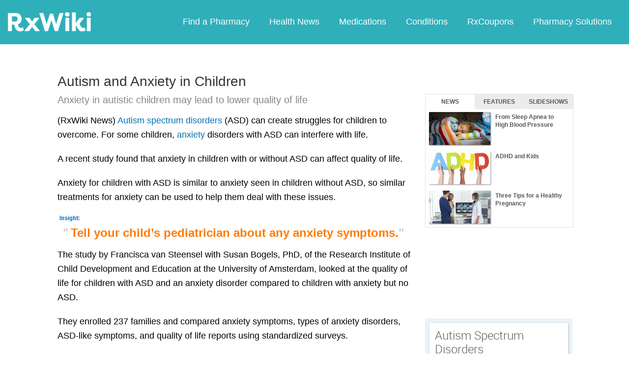

--- FILE ---
content_type: text/html; charset=utf-8
request_url: https://www.google.com/recaptcha/api2/aframe
body_size: 268
content:
<!DOCTYPE HTML><html><head><meta http-equiv="content-type" content="text/html; charset=UTF-8"></head><body><script nonce="L8B3Ak61AIWyjHF2GsPtcg">/** Anti-fraud and anti-abuse applications only. See google.com/recaptcha */ try{var clients={'sodar':'https://pagead2.googlesyndication.com/pagead/sodar?'};window.addEventListener("message",function(a){try{if(a.source===window.parent){var b=JSON.parse(a.data);var c=clients[b['id']];if(c){var d=document.createElement('img');d.src=c+b['params']+'&rc='+(localStorage.getItem("rc::a")?sessionStorage.getItem("rc::b"):"");window.document.body.appendChild(d);sessionStorage.setItem("rc::e",parseInt(sessionStorage.getItem("rc::e")||0)+1);localStorage.setItem("rc::h",'1766262964535');}}}catch(b){}});window.parent.postMessage("_grecaptcha_ready", "*");}catch(b){}</script></body></html>

--- FILE ---
content_type: text/css
request_url: https://www.rxwiki.com/sites/files/css/css_dulgHhVJrrAit3TfQIIdv1Em5_5ce1UWA_3Yc8fNvrM.css
body_size: 3156
content:
.clear{clear:both;}body{float:none;}body,input,textarea,select,p,h1,h2,h3,h4,h5,h6,li a,a,#footer .vseparator a,#pcmi-content-center{color:#000000;background-color:#fff;}a,img,#attr-wrap{page-break-inside:avoid;position:relative;}h1,h2,h3,h4,h5,h6{page-break-after:avoid;page-break-inside:avoid}#header-top,#pcmi-content-top,#pcmi-content-left,#pcmi-content-right,#navigation,#sub-nav-wrapper,.print-footnote,.node-title,.article-share-box,.author-info,#author-info,.node-reference,.print-links,.print-site_name,.print-breadcrumb,.print-hr,.print-source_url,#sidebar-first,#sidebar-second,.navigation,#toolbar,.tabs,.add-or-remove-shortcuts,#pcmi-content-title-person ul.links,#pcmi-person-box ul.links,#pcmi-content-title ul.links,#pcmi-content-center ul.links,.encyclopedia-page #pcmi-content-left,.encyclopedia-page #pcmi-content-top,.encyclopedia-page #author-info,.encyclopedia-page .author-info,.field-canonical,.field-vote,.field-ency-image,div.ico-bg,#mr1,#mr2,#mr2,#right_sky1,#listing-search-box,.print-content #pcmi-content-top-person,.print-content #pcmi-content-title-person,.print-content #person-contacts,#pcmi-content-top-person,#pcmi-content-title-person,#person-contacts,#console,#pcmi-content-right-person,#header-ad,.print-content #search-bar,#search-bar form input,#top1,.pcmi-social-links,.print-content #short-related,.website,#enc-nav,ul#dropdn-list,ul#dropdn-list li span,#pcmi-content-sidebar,.jcarousel-skin-default .jcarousel-next,.jcarousel-skin-default .jcarousel-prev,#pcmi-listing-right,#pcmi-listing-left .ad-zone,.qtab-content .play-bt,.twocol-related .play-bt,.jcarousel-next,.jcarousel-prev,#search-bar,.border-bt-1px,#pcmi-content-left,.footer-right,.play-bt,#pcmi-threecol-main-left,#pcmi-threecol-sidebar,#left_sky1,#left_sky1 div,#left_sky1 iframe,#left_sky1 img,#left_sky1 script,#dropdown-container,.rotator-controls,#footer,#pcmi-listing-left,.social-share,.top-back,#pcmi-article-video,#pcmi-content-top-photo,.digit-pharm-info,#pcmi-content-top-video,#pcmi-content-ad-left,.article-rate.article-rate-inside-body,.header-column-user,.expert-summary .linkedIn a,.expert-summary .twitter a,.expert-summary .facebook a,#taboola-wrapper01,#pcmi-video,#rx-med-btns-wrap,.pills_slideshow_wrap,.slide-next,.slide-previous,#rotator-wrapper,#atoz-wrap,#top-dividers,.header-column-divider,.rxlisting-title-wrap .top-back,.back-to-top,.mainmenufixed,.noprint,.rate-box{display:none;height:0;width:0;margin:0;padding:0;border:none;background:none;}#pcmi-content-main .twocol-rotator,#pcmi-content-main .box,.box,.wbox,.onecol-box .photo img,.fourcol-box .photo img,.expando,.pane-video-center-box,.pane-menu-menu-video-center,#wrapper-videoplayer,ul.jcarousel .video-media,form input,form select,form textarea,.onecol-listing-box .node img,#enc-left-box,#enc-right-box,#short-related.black .wbox,#short-related.black .photo,#short-related .photo,.qtab-content .photo,.exp-content .photo,.media-healthguru-outer-wrapper,.video-center-box-wrap,.node-sitepage #pcmi-content-left .block-menu ul.menu li.leaf,.node-type-press-release #pcmi-content-left ul.menu li.leaf,#pcmi-content-left .pane-menu-menu-about-us ul.menu li.leaf,.sidemenu ul li.leaf,#page,.fivecol-box li img,.wrotator.wbox,body.stick #header .sticky-wrapper,#full-wrapper,body.node-type-video #main #content{-khtml-box-shadow:none;-moz-box-shadow:none;-webkit-box-shadow:none;box-shadow:none;}#main,#wrapper #content #header,#pcmi-content-header,#pcmi-content-main,#content,.three-col-page #pcmi-content-main,#pcmi-content-sidebar,#pcmi-threecol-main-twocol,#pcmi-threecol-main-right,#footer .footer-left,#footer .footer-right,#pcmi-left-plus-center,.pcmi-listing #pcmi-left-plus-center,#pcmi-full-center,#pcmi-full-center #pcmi-content-center,#pcmi-content-sidebar,.page-about-us #pcmi-content-center{float:none}.tbox,.blue-box .tbox,.green-box .tbox,.red-box .tbox,.grey-box .tbox,.twocol-related .tbox,.wbox.blue-box,.wbox.green-box,.wbox.red-box,.wbox.grey-box,.wbox.twocol-related,.wbox,.onecol-box a.clickitem,a.clickitem,#pcmi-full-center ul.tabset li a.active,#tab-box .tabs-area,#tab-box .tabs-area li,#header .sticky-wrapper,body.stick #header .sticky-wrapper{background:none;}.node-type-encyclopedia-conditions h1{border:none}#main{min-height:0;}body.stick #header .sticky-wrapper{position:static;}html.no-touch #wrapper{margin-top:20px;}#full-wrapper{padding-bottom:20px;}#pcmi-content-header{padding-bottom:20px;}.header-column-logo{margin-left:90px;float:left;}#logo{padding-bottom:20px;}#pcmi-content-wrapper{width:100%;}#pcmi-full-center,.sub-title,.pcmi-listing #pcmi-full-center,#pcmi-content-main{width:875px;padding-left:0;}#pcmi-content-center.fl-right,.page-about-us #pcmi-content-center{width:875px;float:left;}.page-slideshow #pcmi-full-center,.node-type-slide-show #pcmi-full-center{width:558px;}#pcmi-content-center h1{font-size:24px;}.promo-caption{margin-top:20px}.fourcol-box .play-bt{background:none;}.expando .col-last .title a{background:none;}#pcmi-wrapper-enc #pcmi-content-top,.page-video-center #pcmi-content-top,.page-video-center #pcmi-content-right{display:block;}.print-content #pcmi-content-left-person{float:left;margin-top:20px;}.print-content #pcmi-content-center-person{float:right;width:600px;}body.page-videoplayer div#quicktabs-video_center_related ul.quicktabs-tabs li{display:inline-block;float:left;width:120px;border-right:none;}.short-description,h2.short-title,body.after-click h2.player-title{width:218px;margin-left:10px;margin-right:10px;}h2.player-title,.long-description{width:500px;margin-left:10px;margin-right:10px;}.pane-video-center-box,.pane-menu-menu-video-center{background:#fff;}#page,#pcmi-content-right{height:100% !important;}.pane-video-center-box h2.pane-title,.pane-menu-menu-video-center h2.pane-title,a.video-center-box{padding:0;margin:5px 25px;}.onecol-listing-box .node a{background:none;}.node-video p{line-height:25px;}.exp-header p{font-weight:bold;}#pcmi-threecol-main{clear:both;margin:0;padding:0;width:800px;}#wrapper #content #header,#pcmi-content-header{margin:0;padding:0;}.onecol-box a.clickitem{border-top:none;}.box-encyc-nav h3.header-title{margin-top:2px;margin-left:px;}div#tab-box{width:496px;}#tab-box .tabs-area li{border-left:none;}.wbox.listing-box{border:none;}#first-rxlisting-title{display:table;float:left;margin:20px 0 10px;width:100%;padding-bottom:7px;border-bottom:1px solid #dadada;}.rxlisting-title-wrap{float:left;margin:20px 0 10px;padding-bottom:7px;width:100%;border-bottom:1px solid #dadada;}#first-rxlisting-title h3.rxlisting-title{display:table-cell;vertical-align:bottom;width:290px;margin:0;padding:0;border:none;}#pcmi-top-updated-info{display:table-cell;line-height:1.2em;text-align:right;vertical-align:bottom;width:200px;}.block-links a{display:block;margin-left:110px;}.wbox.sticky-title{margin-left:-15px;}#pcmi-content-title{border:none;margin-bottom:20px;}.article-page #pcmi-content-title{margin-left:0;}.sub-title,#article-info{width:100%;}.attr-label{width:102px;}.attr-label.attr-inline,.attr-inline{display:inline-block;}#rel-links .attr-links{width:775px;}.attr-links{float:right;width:648px;}.review-by{padding-right:20px;}#node-attr{float:left;margin-top:10px;width:100%;}#node-attr-header{width:96%;float:left;padding:5px 0;}.node-attr-left{float:left;width:auto;}.node-attr-right{float:right;width:auto;}#node-attr-body{width:96%;float:left;padding:5px 0 10px;}#node-attr-body .attr-set{margin-top:5px;}#node-attr-body .attr-label{width:100px;}#node-attr-body .attr-content{margin-left:110px;}#node-attr-body .attr-content.block-links{margin-left:0;}.attr-inline{float:left;}.expert-summary{clear:both;border:none;width:873px;}.exp-content,.exp-content .title,.exp-content .article-bio{float:left;}.exp-content{width:100%;}.exp-content .photo{float:left;width:auto;}.sub-title h1{font-size:20px;font-weight:bold;}.article,#rel-links,.expert-summary{float:left;padding-bottom:20px;}.expand-body.hide{display:block;visibility:visible;}.expand-wrap{margin-bottom:15px;}.expand-wrap h2{font-weight:bold;margin-bottom:15px;}.expand-wrap h2 span{display:none;}.rxnorm-node #pcmi-content-center table.trial-data-table ul,.rxnorm-node #pcmi-content-center table.trial-data-table ol{margin:0 0 15px 15px;}table.trial-data-table{border:1px solid #CCCCCC;border-collapse:collapse;}table.trial-data-table th,table.trial-data-table td{border:1px solid #CCCCCC;border-collapse:collapse;}table.trial-data-table th{width:32%;}.l-status{width:11%;}.rxnorm-node #pcmi-content-header{width:875px;}.rxnode-page #pcmi-full-center #pcmi-content-center,.rxnorm-node #pcmi-full-center #pcmi-content-center{width:875px;}#quick-facts-body,.left-quick-facts-tab,.right-quick-facts-tab,#quick-facts-tab{background:none;}#quick-facts-wrap{float:left;width:100%;}#quick-facts-tab{color:#000000;float:left;font-size:18px;font-weight:bold;height:32px;}#quick-facts-tab-right{height:32px;position:relative;}#quick-facts-tab-right #pcmi-top-updated-info{bottom:4px;font-size:10px;line-height:14px;position:absolute;right:2px;}#quick-facts-body{float:left;margin-bottom:10px;width:100%;}.generic-toc a{width:150px;}#quick-facts-precautions-body{width:558px;}.quick-facts-item{border-top:1px solid #dadada;float:left;padding:15px 0;width:100%;}.rxnode-page #pcmi-content-center h2,.rxnorm-node #pcmi-content-center h2,#first-rxlisting-title-wrap{border:none;}.quick-facts-item{float:left;padding:15px 0;width:100%;}.quick-facts-item{border-top:1px solid #dadada;float:left;padding:15px 0;width:100%;}.quick-facts-item.quick-facts-list{padding:0;}#quick-facts-precautions{border-top:none;}.rxnode-page #pcmi-content-center .quick-facts-item h3,.rxnorm-node #pcmi-content-center .quick-facts-item h3{border:medium none;font-size:18px;font-weight:bold;line-height:18px;margin:0;padding-bottom:10px;}.facts-item{float:left;width:100%;padding:15px 0;border-bottom:1px solid #dadada;}#quick-facts-precautions-body img.img-mid{margin-left:15px;margin-right:15px;}#quick-facts-precautions-body img.no-top{margin-top:0;}#quick-facts-precautions-body img{display:block;float:left;margin-top:10px;}.rxnode-page #pcmi-content-center ul,.rxnode-page #pcmi-content-center ol,.rxnorm-node #pcmi-content-center ul,.rxnorm-node #pcmi-content-center ol{margin:0 0 15px 40px;width:auto;}.rxnorm-content-item h3{font-size:12px;}.rxnorm-content-item h3,.rxnorm-content-item h3 a{color:#3789b9;}.attr-label-gc{color:#000000;font-size:18px;line-height:26px;padding-bottom:10px;}.exp-content .photo,.exp-content img{float:left;}.generic-contributors .exp-content .title{color:#000000;font-size:18px;line-height:20px;}.exp-content .title,.exp-content .article-bio,.generic-contributors .exp-content .title,.generic-contributors .exp-content .article-bio{width:810px;}.exp-content .title{float:right;text-align:left;margin:-3px 0 5px 10px;}.exp-content .article-bio{font-size:11px;line-height:18px;float:right;overflow:hidden;padding:0 0 0 10px;}.rxnorm #pcmi-content-center .article-bio p,.rxnorm-node #pcmi-content-center .article-bio p{margin:0 15px 15px 0;}.attr-content-gc a{margin-bottom:25px;float:left;width:100%;}.clear.attr-set a{margin-left:102px;}#pcmi-medications-wrap{float:left;margin-bottom:15px;overflow:hidden;width:734px;}.page-hometng #pcmi-content-main .pcmi-medications .wbox .box-title{font-size:24px;font-weight:bold;text-indent:0;margin-bottom:20px;}.pcmi-medications a{display:list-item;float:left;margin-left:18px;width:154px;}.assistance-intro-wrap{clear:none;float:none;}body.center-page #pcmi-content-main .search-summary-wrap{width:550px;}.wbox.listing-box{box-shadow:none;}body.center-page #pcmi-content-main .wbox{width:731px;}body.center-page #pcmi-content-main .onecol-box a.clickitem{width:710px;}body.center-page #pcmi-content-main .search-summary{background:none;}#pcmi-listing-title{margin-left:15px;}#pcmi-left-plus-center .onecol-box a.clickitem{width:810px;}.manag-listing-item a.photo-with-border{width:17%;}.manag-listing-item .title-blurb,.manag-listing-item .clickitem{width:81%;}#person-img{padding-bottom:8px;}.person-left-box{border:none;}.node-type-offers h2{margin:15px 0 10px;}


--- FILE ---
content_type: application/javascript
request_url: https://www.rxwiki.com/sites/all/themes/tseven/js/modern.min.js
body_size: 397
content:
var rxwiki=rxwiki||{},medicap=medicap||{},medicineshoppe=medicineshoppe||{};jQuery(document).ready(function(){var e=function(e){e.preventDefault();var o=jQuery("#sidebar-nav"),r=o.hasClass("u-open");Modernizr.mq("(max-width: 479px)")?(o.slideToggle("slow",function(){}),r?o.removeClass("u-open"):o.addClass("u-open")):(o.attr("style",""),r?o.removeClass("u-open"):o.addClass("u-open"))};rxwiki.SidebarNav_toggle=e,medicap.SidebarNav_toggle=e,medicineshoppe.SidebarNav_toggle=e;var o=jQuery("#content-box-2").clone().attr("id","content-box-top");jQuery(".content-boxes-wrap").prepend(o);var r=jQuery("#footer-mobile");jQuery("#footer-logo").clone().attr("id","footer-logo-mobile").appendTo(r);r.append(jQuery('<div id="footer-menu-mobile" class="line-height-1"></div>'));var t=jQuery("#footer-menu-mobile");jQuery("#footer-col-3").clone().attr("id","footer-col-3-mobile").appendTo(t),jQuery("#footer-col-2").clone().attr("id","footer-col-2-mobile").appendTo(t),jQuery("#footer-social").clone().attr("id","footer-social-mobile").appendTo(r),jQuery("#footer-copyright").clone().attr("id","footer-copyright-mobile").appendTo(r);jQuery("a[href='#top']").click(function(){return jQuery("html, body").animate({scrollTop:0},"slow"),!1})});


--- FILE ---
content_type: text/javascript
request_url: https://www.rxwiki.com/sites/files/js/js_0OO5AfbOnFizsveqYNRabOPrXoDjIogd-9PF9pjx_fI.js
body_size: 1274
content:
window.lzld||function(e,d){function n(){p=!0;f();setTimeout(f,25)}function q(a){var b=0;return function(){var c=+new Date;20>c-b||(b=c,a.apply(this,arguments))}}function h(a,b,c){a.attachEvent?a.attachEvent&&a.attachEvent("on"+b,c):a.addEventListener(b,c,!1)}function k(a,b,c){a.detachEvent?a.detachEvent&&a.detachEvent("on"+b,c):a.removeEventListener(b,c,!1)}function r(a,b){return x||y(d.documentElement,a)&&a.getBoundingClientRect().top<z+A?(a.onload=null,a.removeAttribute("onload"),a.onerror=null,
a.removeAttribute("onerror"),a.src=a.getAttribute(l),a.removeAttribute(l),g[b]=null,!0):!1}function s(){return 0<=d.documentElement.clientHeight?d.documentElement.clientHeight:d.body&&0<=d.body.clientHeight?d.body.clientHeight:0<=e.innerHeight?e.innerHeight:0}function t(){var a=g.length,b,c=!0;for(b=0;b<a;b++){var d=g[b];null===d||r(d,b)||(c=!1)}c&&p&&(m=!0,k(e,"resize",u),k(e,"scroll",f),k(e,"touchmove",f),k(e,"load",n))}function v(){m=!1;h(e,"resize",u);h(e,"scroll",f);h(e,"touchmove",f)}function B(){var a=
HTMLImageElement.prototype.getAttribute;HTMLImageElement.prototype.getAttribute=function(b){return"src"===b?a.call(this,l)||a.call(this,b):a.call(this,b)}}function w(a,b){var c,d;if(b){if(Array.prototype.indexOf)return Array.prototype.indexOf.call(b,a,c);d=b.length;for(c=c?0>c?Math.max(0,d+c):c:0;c<d;c++)if(c in b&&b[c]===a)return c}return-1}var A=200,l="data-frz-src",z=s(),g=[],p=!1,m=!1,u=q(s),f=q(t),x=/(iPad|iPhone|iPod)/g.test(navigator.userAgent);e.HTMLImageElement&&B();e.lzld=function(a){-1===
w(a,g)&&(m&&v(),r(a,g.push(a)-1))};(function(a){function b(c){if("readystatechange"!==c.type||"complete"===d.readyState)k("load"===c.type?e:d,c.type,b),f||(f=!0,a())}function c(){try{d.documentElement.doScroll("left")}catch(a){setTimeout(c,50);return}b("poll")}var f=!1,g=!0;if("complete"===d.readyState)a();else{if(d.createEventObject&&d.documentElement.doScroll){try{g=!e.frameElement}catch(l){}g&&c()}h(d,"DOMContentLoaded",b);h(d,"readystatechange",b);h(e,"load",b)}})(function(){for(var a=d.getElementsByTagName("img"),
b,c=0,e=a.length;c<e;c+=1)b=a[c],b.getAttribute(l)&&-1===w(b,g)&&g.push(b);t();setTimeout(f,25)});h(e,"load",n);v();var y=d.documentElement.compareDocumentPosition?function(a,b){return!!(a.compareDocumentPosition(b)&16)}:d.documentElement.contains?function(a,b){return a!==b&&(a.contains?a.contains(b):!1)}:function(a,b){for(;b=b.parentNode;)if(b===a)return!0;return!1}}(this,document);
;
function enableExplore() {
  jQuery(".krumo-preview").each(function() {
    jQuery(this).prepend(jQuery(this).text() + " ");
  });  

  jQuery(".krumo-name").each(function() {
    if (jQuery(this).text().search(/attributes/i) >= 0 || 
      jQuery(this).text().search(/relationships/i) >= 0 ||
      jQuery(this).text().search(/family/i) >= 0 ||
      jQuery(this).text().search(/side_effects/i) >= 0 ||
      jQuery(this).text().search(/contraindications/i) >= 0) {
      jQuery(this).parent().css('background-color', '#79cdcd');
      
      var sections = jQuery(this).parent().parent().find('.krumo-nest').find("a.krumo-name").each(function( item ) {
        if (item%2 === 0) { jQuery(this).parent().css('background-color', '#e5e5e5'); }
      });
    }
  });
}

;


--- FILE ---
content_type: application/javascript
request_url: https://client-deploy.swpcld.com/js/spx-main.f0a03bd1e16f6c11c608.js
body_size: 64725
content:
webpackJsonp([2],[,,,,,,,,,,,,,,,function(t,n,e){var o;void 0===(o=function(t){"use strict";return{run:function(t){e(16).firefoxGetComputedStyle();var n=e(17),o=e(5),i=e(14),r=e(23),a=e(22),s=e(13),p=e(21),c=e(28),l=e(24),d=e(29),u=e(30),m=e(32),f=e(37),x=e(44),h=e(46),g=e(48),v=e(267);function w(){return new o.Promise(function(t,n){m.configure(a.settings).done(function(t){a.DataStore.put("domainconfig",t)}).then(t,n)})}function b(t){f.initAnalytics(t)}function y(){l.analyticsCTX.tsi=a.elapsedTime();var t=i.performance&&i.performance.timing;return t&&t.domLoading&&a.epoch&&(l.analyticsCTX.tsl=a.epoch-t.domLoading,t.domInteractive&&(l.analyticsCTX.tsdr=t.domInteractive-t.domLoading)),a.DataStore.extend(a.settings),b(a.settings)}function _(){a.makeReady(),new g(a.DataStore,a,a.Analytics).go(v)}function k(t){s.isObject(t)&&s.isObject(t.spxEvent)?(a.Analytics.publish(null,t.spxEvent),p.log(["SPXMain"],"*** ERROR with event "+t,t)):p.error(["SPXMain"],t||"Cannot get ready.",t),u.initialized&&b(a.settings)}function C(t){return s.isObject(t)&&"isBookmarklet"in t}if(a.subscribe("SPX.handle.message",function(t,n){p.log(["requests"],"SPX.handle",n);var e=n.data;e&&a.DataStore.extend(e)}),a.error=function(t){p.log(["SPXMain"],"Server error",t),a.handle(t),a.errorReason=t},a.settings=l,a.$=r.extendJQuery(n),a.reporter=p,a.DataStore=new c(p,n),a.Analytics=new d(a),a.utils=r,n.extend(!0,a.settings,a._settings),l.analyticsCTX=l.analyticsCTX||{},a.DataStore.extend(a.settings),function(t){t.urlSettings&&t.urlSettings.mp&&(t.resParams.mp=t.urlSettings.mp)}(a.settings),o.on("error",function(t){p.error(["SpxMain"],"Uncaught error in promise chain",t)}),t){p.log(["Plugin"],"Found custom plugin - initializing...");var S=new(t());x.register(S),x.init()}u.init(a.settings.providerUrl).then(h.loadHandler),h.runHandler(a,function(){(C(i)||C(i.SPX)||C(a)||C(a.oldSPX)||a._settings.user)&&p.setDevMode(!0),a._settings.serverBase&&a._settings.domain?(p.log(["SPXMain"],"Waiting for DOM and jQuery..."),n.allDOMReady().then(w).then(y).then(_).catch(k)):p.error(["SPXMain"],"No domain or serverBase. Aborting.")})}}}.call(n,e,n,t))||(t.exports=o)},function(t,n,e){var o;void 0===(o=function(){return{firefoxGetComputedStyle:function(){/firefox/i.test(navigator.userAgent)&&(window.oldGetComputedStyle=window.getComputedStyle,window.getComputedStyle=function(t,n){var e=window.oldGetComputedStyle(t,n);return null===e?window.top.getComputedStyle(t,n):e})}}}.call(n,e,n,t))||(t.exports=o)},function(t,n,e){var o;void 0===(o=function(t){"use strict";var n=e(14),o=e(18),i=e(19),r=e(27),a=e(5),s=n,p=s,c=o(p.document),l=o(p);return o.extend({allDOMReady:function(){var t=new a.Promise(function(t,n){o.spxUIDOMReady(function(){t("SPX UI DOM ready.")})}),n=new a.Promise(function(t,n){o(function(){t("spxIframe ready.")})});return a.all([t,n])},spxUIDOMReady:function(t){o(p.document).ready(t)},spxUIDOM:function(t,n){return o(t,n||c)},spxUIWindow:function(){return l},spxUpdateUIWindow:function(t){c=o((p=t).document),l=o(p)},spxRestoreUIWindow:function(){this.spxUpdateUIWindow(s)}}),o.fn.extend({cssAsFloat:function(t){return parseFloat(this.css(t))},pageContentBox:function(){var t=this.offset(),n=this.width(),e=this.height(),o=t.top+this.cssAsFloat("border-top-width")+this.cssAsFloat("padding-top"),i=t.left+this.cssAsFloat("border-left-width")+this.cssAsFloat("padding-left");return{top:o,left:i,right:i+n,bottom:o+e,height:e,width:n}},pageBorderBox:function(){var t=this.offset(),n=this.outerWidth(),e=this.outerHeight();return{top:t.top,left:t.left,right:t.left+n,bottom:t.top+e,height:e,width:n}},pageLayoutBox:function(){var t=this.offset(),n=this.outerWidth(!0),e=this.outerHeight(!0),o=t.top-this.cssAsFloat("margin-top"),i=t.left-this.cssAsFloat("margin-left");return{top:o,left:i,right:i+n,bottom:o+e,height:e,width:n}}}),i.bind(o),r.bind(o),o}.call(n,e,n,t))||(t.exports=o)},function(t,n){t.exports=jQuery},function(t,n,e){var o;void 0===(o=function(t){"use strict";var n,o=e(20),i=e(18),r=function(t,o){return void 0===n&&(n=e(21)),n.log(["jQueryPseudos"],"dump:",t,o),!0},a={top:1/0,left:1/0},s=function(t,n){var e=n.offset(),o=t.offset();return o?{top:e.top-o.top,left:e.left-o.left}:a},p=function(t,n,e,o){e=e||0,o=o||1/0;var r=i(t),p=function(t,n){if(void 0===n)return s(t.parent(),t);if("OFFSET_PARENT"===n)return t.position();var e=t[0].ownerDocument,o=document===e?i(n):i(e).find(n);return o.length>1&&(o=o.eq(0)),o.length?s(o,t):a}(r,n).top;return p>=e&&p+r.height()<=o},c=function(t,n){return p(t,n[0],n[1],n[2])},l=function(t,n){return p(t,void 0,n[0],n[1])},d=function(t,n){var e=n[0]||0,o=i(t),r=n[1]?o.parents(n[1]):o.parent();return!!r.length&&o.offset().top+o.outerHeight(!0)+e<=r.offset().top+r.height()},u=function(t,n){return p(t,"OFFSET_PARENT",n[0],n[1])};return{bind:function(t){return o.bindPseudo(t,"dump",r).bindPseudo(t,"voffset",c).bindPseudo(t,"voffsetParent",l).bindPseudo(t,"voffsetParentBottom",d).bindPseudo(t,"voffsetPositionedParent",u)}}}.call(n,e,n,t))||(t.exports=o)},function(t,n,e){var o;void 0===(o=function(){"use strict";return{bindPseudo:function(t,n,e){return t.expr[":"][n]=t.expr.createPseudo(function(t){var n=JSON.parse("["+(t||"").replace(/'/g,'"')+"]");return function(t){return e(t,n)}}),this}}}.call(n,e,n,t))||(t.exports=o)},function(t,n,e){var o;void 0===(o=function(t){"use strict";var n=e(22);function o(){this._isDevMode=!1,this._lastClass=null,this._devModeKnown=!1,this._logBuffer=[]}return o.prototype.scheduleGroupEnd=function(){clearTimeout(this.groupEndHandler);var t=this;this.groupEndHandler=setTimeout(function(){t._lastClass=null,window.console.groupEnd(),t.logFooter()},50)},o.prototype._logHeaderMessage=function(t){window.console.log("%c"+t,"color:black;background-color:silver; padding:0px 13px;margin-bottom:5px;")},o.prototype.logHeader=function(){this._inLogBlock||(this._inLogBlock=!0,this._logHeaderMessage("------- Begin SPX Message -------")),this.scheduleGroupEnd()},o.prototype.logFooter=function(){this._inLogBlock=!1,this._logHeaderMessage("-------- End SPX Message --------")},o.prototype.updateGroup=function(t){var n=t.join(", ");null==this._lastClass?(this._lastClass=n,this.logHeader(),window.console.group(this._lastClass)):this._lastClass!==n&&(window.console.groupEnd(),this._lastClass=n,window.console.group(this._lastClass))},o.prototype.log=function(t){var e=Array.prototype.slice.call(arguments,1);e.unshift(n.elapsedTime()+"ms"),this._devModeKnown?this._log(t,e):this._logBuffer.push(arguments)},o.prototype.debug=function(){0},o.prototype._log=function(t,n){this._isDevMode&&Array.isArray(t)&&(this.updateGroup(t),window.console.log.apply(window.console,n))},o.prototype.error=function(){var t=Array.prototype.slice.call(arguments,0),e=[];window.console.error("------- Begin SPX Error -------"),window.console.error.apply(window.console,t),window.console.trace(),window.console.error("-------  End SPX Error  -------\n");for(var o=0,i=arguments.length;o<i;o++){var r=arguments[o];r&&(e.push(r),r.message&&e.push(r.message))}if(n.Analytics){var a={type:"error",details:{errorArgs:e}};n.Analytics.publish(null,a)}},o.prototype.setDevMode=function(t){var n=this;this._devModeKnown=!0,this._isDevMode=t,t&&this._logBuffer.forEach(function(t){n.log.apply(n,t)}),this._logBuffer=[]},o.prototype.for=function(){var t=Array.prototype.slice.call(arguments),n=this;return{log:function(){var e=Array.prototype.slice.call(arguments);e.unshift(t),n.log.apply(n,e)},debug:function(){var e=Array.prototype.slice.call(arguments);e.unshift(t),n.debug.apply(n,e)},error:function(){n.error.apply(n,arguments)},trace:function(){window.console.trace.apply(n,arguments)}}},new o}.call(n,e,n,t))||(t.exports=o)},function(t,n,e){var o;void 0===(o=function(t){"use strict";var n=e(23),o=e(14),i=e(13),r=e(17),a={},s=o.SPX||{};return n.decorators.pubsub(s),s.whenReady=function(t){s.isReady?t():s.subscribe("SPX.ready",t)},s.makeReady=function(){s.isReady||(s.isReady=!0,s.publish("SPX.ready",{}))},s.handle=function(t){s.whenReady(function(){var n=i.flattenDeep([t]);for(var e in n)s.publish("SPX.handle.message",n[e])})},s.elapsedTime=function(){return(new Date).getTime()-s.epoch},s.removeSwoop=function(){var t=function(t,n){var e,i,r=o.document.getElementsByTagName(t);for(e=r.length;--e>=0;)if(i=n(r[e]))return i}("script",function(t){if(function(t){var n=t.getAttribute("data-rocketsrc")||t.src;return t.hasAttribute("data-domain")&&/spxw\.js/.exec(n)}(t))return t}),n=t.parentNode,e=o.document.createElement("script");function i(n){var o=t.getAttribute(n);o&&e.setAttribute(n,o)}e.src=t.src+"?unique="+Date.now(),e.setAttribute("data-domain",t.getAttribute("data-domain")),i("data-override-serverBase"),i("data-override-publicPath"),a.spxwClone=e,a.spxwParent=n,r(t).remove(),r.spxUIDOM('[id^="SPX_IFRAME"]').remove(),delete o.SPX},s.contentUpdated=function(){s.cleanPage(),a.spxwParent.appendChild(a.spxwClone)},s.cleanPage=function(t){var n=/\[class\^\="spx\-"\]/,e=i.map(o.document.getElementsByClassName("swoop-container"),function(t){return t});i.forEach(e,function(t){r(t).remove()}),i.forEach(o.document.querySelectorAll("[data-spx-slot]"),function(t){r(t).removeAttr("data-spx-slot")}),i.forEach(o.document.getElementsByTagName("style"),function(t){var e=r(t);n.test(e.text())&&e.remove()}),t||s.removeSwoop()},s}.call(n,e,n,t))||(t.exports=o)},function(t,n,e){var o;void 0===(o=function(t){"use strict";var n=e(14),o=e(13),i=e(18),r=e(24),a=e(25),s=r.debug.mobile,p=/\s+/g,c=/^(\{?([0-9a-f]){8}-([0-9a-f]){4}-([0-9a-f]){4}-([0-9a-f]){4}-([0-9a-f]){12}\}?)$/i;function l(t){return t.indexOf("?")<0?"?":"&"}var d=0,u=1,m=2;function f(t,n){var e=n(t);switch(e){case d:if(1==t.nodeType)for(var o=t.firstChild;o;o=o.nextSibling)if(f(o,n)==u)return u;case m:return d;case u:return u;default:throw"Invalid traverse control flag "+e}}var x={callStack:function(){var t=(new Error).stack;return t=t.replace(/^[\s\S]+callStack[^\n]+/m,"Call stack:")},isBlank:function(t){return!t||o.isString(t)&&""===t||0===o.size(t)},isNotBlank:function(t){return!x.isBlank(t)},isPresent:function(t){return!(null==t)},rejectWithException:function(t,n){t.reject(n.message,n)},failedPromiseForException:function(t,n){return n=n||i.Deferred(),this.rejectWithException(n,t),n.promise()},failDeferredOnException:function(t,n){n=n||null;try{return t.call(n)}catch(t){return x.failedPromiseForException(t)}},isPromise:function(t){return o.isObject(t)&&o.isFunction(t.done)&&o.isFunction(t.fail)},RETRY_NO_ATTEMPTS_LEFT:"No attempts left",retry:function(t,n,e,o){e=e||100,o=o||function(){return!0};var r=i.Deferred();return function i(){function a(){if(n>0)r.notify(n),setTimeout(i,e);else{var t;if(arguments.length>0)t=Array.prototype.slice.call(arguments,0);else{var o=new Error(x.RETRY_NO_ATTEMPTS_LEFT);t=[o.message,o]}r.reject.apply(r,t)}}function s(t){try{t()}catch(t){a(t.message,t)}}function p(t){s(function(){o(t)?r.resolve(t):a()})}n--,s(function(){var n=t();x.isPromise(n)?n.done(p).fail(a):p(n)})}(),r.promise()},zeroPad:function(t,n){return o.padLeft(String(t),n,"0")},simpleMixin:function(t,n){var e=o.functions(n),i=o.isFunction(t);return e.forEach(function(e){var o=n[e];i?t.prototype[e]=o:t[e]=function(){return o.apply(t,arguments)}}),t},delegate:function(t,n,e){var i,r=(n=n||{}).to;if(o.isFunction(r))i=r;else if(o.isString(r))o.endsWith(r,"()")?(r=r.slice(0,-2),i=function(){return this[r]()}):i=function(){return this[r]};else{if(!o.isObject(r))throw new Error("delegatee must be an object, function or string: "+r);i=function(){return r}}if(!o.isArray(n.methods))throw new Error("methods must be an array: "+n.methods);o.each(n.methods,function(n){if(!o.isString(n))throw new Error("delegation methods must be strings: "+n);if(t[n]&&!e)throw new Error(n+" already exists; you must override");t[n]=function(){var t=i.apply(this);return t[n].apply(t,arguments)}})},referrer:function(){var t=n.document.referrer;return o.isEmpty(t)?null:t},isGUID:function(t){return o.isString(t)&&c.test(t)},noop:function(){},navigateDirectly:function(t,e,o){e=e||0,o=o||n,setTimeout(function(){o.location.assign(t)},e)},getOffsiteHandler:function(t,n,e){var r=this,a=function(e,o){n.windowOpenBlockedError(o,e),r.navigateDirectly(e,50,t)};return function(r,s){var p=o.get(s,"ctx",{}),c=o.get(s,"navigationOptions",{}).noReferrer?window.open(r):t.open(r);n.stageConversion(c,s),c?i(c).ready(function(){setTimeout(function(){try{c&&!c.closed&&c.screen&&c.screen.height||a(r,p)}catch(t){e.log(["PopupBlockerDetection"],"Warning: ",t)}},0)}):a(r,p)}},spxTemplate:function(t,n,e){var i=null;null!=n?i=n.get(["serverBase"]):null!=e&&(i=e.serverBase),i=i||"";var r=o.template(t,{imports:{serverBaseUrl:function(t){return x.resolveUrl(i,t)},_:o}});return e?r(e):r},walkObject:function(t,n,e){!o.isEmpty(t)&&o.isFunction(n)&&function t(i,r){var a=null,s=null;for(a in r)if(r.hasOwnProperty(a)&&(s=r[a],n(i,a,s,r),null!==s&&(o.isArray(s)||o.isObject(s)))){if(e&&s instanceof e)continue;t(""===i?a:i+"."+a,s)}}("",t)},objToUrlParams:function(t){var e=[];return o.each(t,function(t,i){null!==t&&void 0!==t&&"object"!=typeof t?e.push(n.encodeURIComponent(i)+"="+n.encodeURIComponent(t)):o.isArray(t)&&o.each(t,function(t){t&&e.push(n.encodeURIComponent(i)+"="+n.encodeURIComponent(t))})}),e.join("&")},cleanWhiteSpace:function(t){return null==t?"":t.replace(p," ").trim()},getWeightedRandom:function(t){for(var n,e=0,o=t.length,i=0,r=0;o--;)e+=t[o].weight;for(n=Math.random()*e;n>r;)n>(r+=t[i].weight)&&i++;return t[i]},urlToObject:function(t){var e,i,r={};return-1!==t.indexOf("?")?2===(i=t.split("?")).length&&(e=i[1].split("&")):e=t.split("&"),o.each(e,function(t){var e,i,a=t.split("=");2===a.length&&(e=n.unescape(a[0]),i=n.unescape(a[1]),""!==e&&""!==i&&(o.isArray(r[e])?r[e].push(i):null!=r[e]?r[e]=[r[e],i]:r[e]=i))}),r},resolveUrl:function(t,n){return"/"!==t.charAt(t.length-1)&&(t+="/"),n?n.match(/^(?:(?:http|https):)?\/\//)?n:("/"===n.charAt(0)&&(n=n.substr(1)),t+n):t},isMobile:function(t,n){return null==s&&(t=t||i.spxUIWindow(),s=x.isTouchable(t,n)&&x.getViewPortInfo(t.get("head"))&&x.getViewportSize(t).width<=r.mobileDevice.width),s},clearMobile:function(){s=r.debug.mobile},isTouchable:function(t,n){var e=null;if(t&&t.jquery&&(t=t[0]),(e="ontouchstart"in(t=t||i.spxUIWindow()[0])&&"ontouchend"in t.document)&&!n)try{t.document.createEvent("TouchEvent")}catch(t){e=!1}return e},parseMetaContent:function(t){var n={};return(t=t.split(/,|;|\s/)).length&&o.each(t,function(t){var e=t.split("=");2===e.length&&(n[e[0]]=e[1])}),n},getViewPortInfo:function(t){var n={},e=null,o=null,r=null;return(t=t||i.spxUIWindow().get("head"))&&(o=(e=t.find("meta[name=viewport]:eq(0)")).attr("name"),r=e.attr("content"),"viewport"===o&&null!=r&&(n=x.parseMetaContent(r))),n},getViewportSize:function(t){var n=t||i.spxUIWindow();try{var e=n.width(),o=n.height(),r=n.scrollTop();return{top:r,bottom:o+r,width:e,height:o}}catch(t){return{top:0,bottom:0,width:0,height:0}}},getIEVersion:function(t){var e=-1;return new RegExp("MSIE ([0-9]{1,}[\\.0-9]{0,})","i").exec(t)&&(e=n.parseFloat(RegExp.$1)),e},slug:function(t,n){if((n=o.merge({trim:!0,clean:!0,beg:25,end:25,empty:"",continuation:"..."},n)).clean&&(t=t.replace(/\s\s+/g," ")),n.trim&&(t=t.trim()),0===t.length)return n.empty;var e=n.beg+n.end;if(t.length>e){var i=t.slice(0,n.beg)+n.continuation;return n.end>0&&(i+=t.slice(-n.end)),i}return t},summarize:function(t,n){var e=t instanceof i?t:i(t);function o(t,n){return void 0===n&&(n=t),": "+x.slug(e.text(),{beg:t,end:n,empty:'""'})}if(!(t=e[0]))return"undefined";switch(t.nodeType){case 1:return function(){var t=e.prop("tagName"),i=t,r=e.attr("id"),a=e.attr("class"),s=e.attr("itemtype"),p=[];return r&&p.push("I:"+r),a&&p.push("C:"+a),s&&p.push("T:"+s),p.length>0&&(i+="("+p.join(", ")+")"),0===n||/html|head|br|hr|script/i.test(t)||(i+=o(n||0===n?n:30,n||0)),i}();case 3:return"TEXT"+o(n||35);case 7:return"processing instruction node";case 8:return"comment node";case 9:return"document node";case 10:return"document type node";case 11:return"document fragment node";default:return"deprecated nodeType "+t.nodeType}},isDoubleBreak:function(t){var n=this.dom.nodeType;if("BR"!==t.tagName)return!0;for(var e=t.previousSibling;e&&e.nodeType!==n.ELEMENT_NODE&&e.nodeType>n.ENTITY_NODE&&e.textContent&&""===e.textContent.trim();)e=e.previousSibling;return e&&"BR"===e.tagName},decorators:{pubsub:function(t){var n={callbacks:[],subTopics:{}},e=function(t){var n=t.callbacks||[];return o.each(t.subTopics,function(t){n=n.concat(e(t))}),n},i=function(t){var e;if(t){var i=t.split(".").join(".subTopics.").split(".");i.splice(0,0,"subTopics"),(e=o.get(n,i))||(e={},o.set(n,i,e))}else e=n;return e};t.publish=function(n,r){var a;a=e(i(n)),o.each(a,function(e){e.call(t,n,r)})},t.subscribe=function(t,n){var e;return"function"==typeof t&&(n=t,t=void 0),(e=i(t)).callbacks||(e.callbacks=[]),e.callbacks.push(n),[t,n]},t.unsubscribe=function(t,n){var e;"function"==typeof t&&(n=t,t=void 0),(e=i(t)).callbacks&&o.each(e.callbacks,function(t,o){t===n&&e.callbacks.splice(o,1)})}}},createSameDomainIframe:function(t,n,e){var o='javascript:var d=document.open();d.domain="'+t.domain+'";void(0);',i=t.createElement("iframe");n.appendChild(i);try{i.contentWindow.document.open()}catch(t){i.src=o}return i.contentWindow.document.write(e),i.contentWindow.document.close(),i},dom:{traverse:{CONTINUE:d,STOP:u,SKIP_CHILDREN:m,inOrder:f,inOrderElements:function(t,n){return f(t,function(t){return 1===t.nodeType?n(t):m})}},nodeType:{ELEMENT_NODE:1,ATTRIBUTE_NODE:2,TEXT_NODE:3,CDATA_SECTION_NODE:4,ENTITY_REFERENCE_NODE:5,ENTITY_NODE:6,PROCESSING_INSTRUCTION_NODE:7,COMMENT_NODE:8,DOCUMENT_NODE:9,DOCUMENT_TYPE_NODE:10,DOCUMENT_FRAGMENT_NODE:11,NOTATION_NODE:12},getText:function(t){var n="";if(3===t.nodeType)n=t.nodeValue;else if(8!==t.nodeType)for(var e=0,o=t.childNodes.length;e<o;++e)n+=x.dom.getText(t.childNodes[e]);return n},getVisibleText:function(t){var n,e=0,o="",r=t.nodeType;if(r){if(1===r||9===r||11===r)for(t=t.firstChild;t;t=t.nextSibling)o+=i.expr.filters.hidden(t)?"":x.dom.getVisibleText(t);else if(3===r||4===r)return t.nodeValue}else for(;n=t[e];e++)o+=x.dom.getVisibleText(n);return o}},appendQueryParams:function(t,n){return o.isEmpty(n)?t:t+l(t)+x.objToUrlParams(n)},appendHashParams:function(t,n){return o.isEmpty(n)?t:(o.contains(t,"#")?o.endsWith(t,"&")||(t+="&"):t+="#",t+x.objToUrlParams(n))},recursiveDecode:function(t){var n=decodeURIComponent(t);return n===t?n:this.recursiveDecode(n)},makeSafeUrl:function(t){return encodeURI(this.recursiveDecode(t))},loading:{loadDynamicScript:function(t,e,o,i){"function"==typeof n.SPXTESTMOCK?n.SPXTESTMOCK(x,t,e,o):x.loading.loadScript(t+l(t)+"callback=SPX.handle").done(o).fail(i)},loadScript:function(t,n){n=n||5e3;var e=document.createElement("script"),o=document.getElementsByTagName("script")[0]||document.body,r=i.Deferred();return e.type="text/javascript",e.charset="UTF-8",e.async=!0,e.addEventListener("load",r.resolve,!0),e.src=t,o.parentNode.insertBefore(e,o),setTimeout(r.reject,n),r.promise()},loadCss:function(t,n,e){var o=i('<style type="text/css">'+t+"</style>");return o.attr(e||{}),(n=n||i.spxUIDOM("head")).append(o),o}},extendJQuery:function(t){return t.expr[":"].regex=function(t,n,e){var o=e[3].split(","),i=/^(data|css):/,r={method:o[0].match(i)?o[0].split(":")[0]:"attr",property:o.shift().replace(i,"")};return new RegExp(o.join("").replace(/^\s+|\s+$/g,""),"ig").test(jQuery(t)[r.method](r.property))},t},poll:function(t,n,e){e=e||500,n=n||5;var o=i.Deferred(),r=0,a=function(){t()?o.resolve():++r>=e?o.reject("Did not return true in "+r+" attempts"):setTimeout(a,n)};return a(),o.promise()},styleElement:function(t,n){t.each(function(){var t=this;o.forOwn(n,function(n,e){var i=o.isNumber(n)?n+"px":n;t.style.setProperty(e,i,"important")})})},resolveSelector:function(t,n){var e;if(n&&0!==n.length||(n=i.spxUIDOM("html")),o.isArray(t))for(var r in t){var s=t[r];if(o.isString(s))e=n.find(s);else e=new a(s).invoke(n);if(e.length>0)break}else{if(!o.isString(t))throw"Invalid selector: "+t;e=n.find(t)}return e||i()},combineSelectors:function(t){return o.reduce(t,function(t,n){var e=x.resolveSelector(n);return t.add(e)},i())},getParentBgColor:function(t){var n=i(t).parent(),e=/^(transparent|rgba\(0, 0, 0, 0\))$/i;if(n){for(var o=n.css("backgroundColor");n&&(!o||e.test(o));){n=n.parent();try{o=n.css("backgroundColor")}catch(t){return o}}return o}return"rgba(0, 0, 0, 0)"}};return x}.call(n,e,n,t))||(t.exports=o)},function(t,n,e){var o;void 0===(o=function(){"use strict";return{mobileDevice:{width:1080},domClassNames:{created:"spx_created",wrapper:"swoop-container",slot:"spx_slot",global:"spx_global",inspected:"spx_inspected",found:"spx_found",localMarkupIframeParent:"spx_content",noswoop:"spx_noswoop",component:"spx_component",landing_page:"spx_landing_page",mobile_lp:"spx_mobile_lp",touchable:"spx_touchable",emailInclude:"spx_email_include",emailExclude:"spx_email_exclude",responsiveBottom:"spx_responsive_bottom",responsiveTop:"spx_responsive_top",responsiveLeft:"spx_responsive_left",responsiveRight:"spx_responsive_right",responsiveLanding:"spx_responsive_landing",thirdPartyIgnoreClasses:["nolinks"]},jquery:{version:"2.1.1",isCompatible:!1,url:"//ajax.googleapis.com/ajax/libs/jquery/2.1.1/jquery.min.js"},ga:{},debug:{mobile:null},disableSelector:".swoop_ignore_page",slotDefaults:{filters:{slot:{defaultSlotElements:/^(ul|ol|p|br)$/i,emphasisElements:/^(b|big|strong)$/i,inlineElements:/^(strong|a|b|i|small|abbr|span|code|em|br|sub|img)$/i,neighborElements:/^(h1|h2|h3|h4|h5|h6)$/i}},placement:{offsets:{minimumToFirst:150,minimumToPrev:450}}},extractor:{version:18,discovery:{mainContentGuesses:[[".hRecipe,.hrecipe","recipe"],[".easyrecipe","recipe"],["[itemtype$='Recipe']","recipe"],[".recipe","recipe"],["[itemprop=articleBody]","article"],["[itemtype$='Article']:not(:has([itemtype$='Article']))","article"],["[itemtype='http://schema.org/BlogPosting']","article"],[".post","article"],[".singlepost","article"],[".entry","article"],[".post-entry","article"],["article:not(:has(article))","article"],["#content-area","article"],["#content","article"],["#posts","forum"],["#postlist","forum"],[".content","article"],[".main","article"],["#container","article"],["main","article"],[".KonaBody","article"],["#page","article"],[".page","article"]],defaultSlotConfigs:{article:{_selector:"*:slot",multi:!0},forum:{_selector:"[id*=post_message]",multi:!0}}}},hintComponents:{clickThrottleRate:5e3}}}.call(n,e,n,t))||(t.exports=o)},function(t,n,e){var o;void 0===(o=function(t){"use strict";var n=e(26),o=e(13),i=[];return n.extend({constructor:function(t){this.methodChain=t||[]},invoke:function(t){return o.reduce(this.methodChain,function(t,n){return t[n[0]].apply(t,n[1]||i)},t)}})}.call(n,e,n,t))||(t.exports=o)},function(t,n,e){var o;void 0===(o=function(t){"use strict";var n=e(13);function o(){return this.constructor.__super__}function i(){}return i.extend=function(t,e){var i=function(t,e,i){var r,a=function(){};return r=e&&e.hasOwnProperty("constructor")?e.constructor:function(){t.apply(this,arguments)},n.extend(r,t),a.prototype=t.prototype,r.prototype=new a,r.prototype._super=o,e&&n.extend(r.prototype,e),i&&n.extend(r,i),r.prototype.constructor=r,r.__super__=t.prototype,r}(this,t,e);return i.extend=this.extend,i},i}.call(n,e,n,t))||(t.exports=o)},function(t,n,e){var o;void 0===(o=function(t){var n=e(18);function o(t,e){return 0===n(t).siblings(e).length}return{bind:function(t){t.expr[":"].noSibling=t.expr.createPseudo(function(t){return function(n){return o(n,t)}})}}}.call(n,e,n,t))||(t.exports=o)},function(t,n,e){var o;void 0===(o=function(t){"use strict";var n=e(13);function o(t,e){var o=this;this.store={},this.reporter=t,this.$=e,this.sources={memory:{getAll:function(t){var e=[];return o.$.each(t,function(t,i){var r=n.get(o.store,i);e.push(r)}),e},put:function(t,n){o.store[t]=n},get:function(t){return t?n.get(o.store,t):o.store},extend:function(t){o.store=o.$.extend(!0,o.store,t)},remove:function(t){delete o.store[t]},clear:function(){o.store={}}}}}return o.prototype={init:function(){this.store={}},_getMethods:function(t){return t?this.sources[t]||(this.reporter.error("DataSource Source Name Unknown "+t),null):this.sources.memory},get:function(t,n){var e=null;return n||"string"!=typeof t||(n=t,t=void 0),null==(e=this._getMethods(n))?null:t&&t.length>1&&this.$.isArray(t[0])?e.getAll(t):e.get(t)},extend:function(t,n){return this._getMethods(n).extend(t)},remove:function(t,n){return this._getMethods(n).remove(t)},put:function(t,n,e){return this._getMethods(e).put(t,n)},clear:function(t){return this._getMethods(t).clear()},flush:function(t){var n=this._getMethods(t);n.flush&&n.flush()},setCookie:function(t,n,e,o){var i=this._getMethods(o);i.setCookie&&i.setCookie(t,n,e)}},o}.call(n,e,n,t))||(t.exports=o)},function(t,n,e){var o;void 0===(o=function(t){"use strict";var n=e(23),o=e(13);return function(t){n.decorators.pubsub(this),this.ready=!1;var e=this,i=[],r=this.publish;this.publish=function(n,o){if(e.ready)r.call(e,n,o);else{var a={topic:n,args:o};t.reporter.log(["Analytics"],"Queueing analytics message",a),i.push(a)}},t.subscribe("SPX.Analytics.initialized",function(){e.ready=!0,i.length>0&&(t.reporter.log(["Analytics"],"Flushing "+i.length+" queued analytics messages."),o.each(i,function(t){r.call(e,t.topic,t.args)}),i=[])})}}.call(n,e,n,t))||(t.exports=o)},function(t,n,e){var o;void 0===(o=function(t){"use strict";var n=e(21).for("PersistentStore"),o=e(31),i=e(5),r=e(13);function a(){this.initialized=!1,this.initPromise=null,this.cache={}}return a.prototype.init=function(t){t=t||"https://ardrone.swoop.com/web-sdk/provider/1.5/provider.html";var e=this;return this.initPromise||(this.initPromise=new i.Promise(function(i,r){e.initialized&&i(),n.log("Initializing..."),e.rpc=new o.Rpc({remote:t,hash:!0,onReady:function(){e._loadCache().then(function(){e.initialized=!0,n.log("Initialization Complete"),i()}).catch(function(t){r({message:"Unable to load PersistentStore cache",error:t})})}},{local:{},remote:{get:{},set:{},remove:{},clear:{},setCookie:{}}})}).catch(function(t){n.error("Unable to initialize PersistentStore",t)})),this.initPromise},a.prototype.isInitialized=function(){return this.initialized},a.prototype.get=function(t){var e=this;return this.initPromise.then(function(){return n.log("GET: "+t),r.isUndefined(t)?e.cache:e.cache[t]})},a.prototype.set=function(t,e,o){var r=this;return this.initPromise.then(function(){return new i.Promise(function(i,a){n.log("SET: ",t," -> ",e),r.cache[t]=e,r.rpc.set(t,e,o,i,function(t){t.message&&t.message.match(/quota exceeded/)?i(e):a(e)})}).catch(function(o){return n.error("PersistentStore Set Error",t,e,o),i.reject(o)})})},a.prototype.remove=function(t){var e=this;return this.initPromise.then(function(){return new i.Promise(function(o,i){n.log("REMOVE: "+t),delete e.cache[t],e.rpc.remove(t,o,i)})})},a.prototype.clear=function(){var t=this;return this.initPromise.then(function(){return new i.Promise(function(e,o){n.log("CLEAR"),t.cache={},t.rpc.clear(e,o)})})},a.prototype.setCookie=function(t,e,o){var r=this;return this.initPromise.then(function(){return new i.Promise(function(i,a){n.log("SET COOKIE: ",t," -> ",e),r.rpc.setCookie(t,e,o,i,a)})})},a.prototype.destroy=function(){this.cache={},this.initPromise=null,this.rpc&&this.rpc.destroy(),this.initialized=!1},a.prototype._loadCache=function(){var t=this;return new i.Promise(function(e,o){t.rpc.get(void 0,function(o){n.log("Loaded persistent store data: ",o),t.cache=o,e()},o)})},new a}.call(n,e,n,t))||(t.exports=o)},function(t,n){!function(t,n,e,o,i,r){var a,s,p,c,l,d=this,u=Math.floor(1e4*Math.random()),m=Function.prototype,f=/^((http.?:)\/\/([^:\/\s]+)(:\d+)*)/,x=/[\-\w]+\/\.\.\//,h=/([^:])\/\//g,g="",v={},w=t.easyXDM,b="easyXDM_",y=!1;function _(t,n){var e=typeof t[n];return"function"==e||!("object"!=e||!t[n])||"unknown"==e}function k(){var t,n="Shockwave Flash",e="application/x-shockwave-flash";if(!N(navigator.plugins)&&"object"==typeof navigator.plugins[n]){var o=navigator.plugins[n].description;o&&!N(navigator.mimeTypes)&&navigator.mimeTypes[e]&&navigator.mimeTypes[e].enabledPlugin&&(s=o.match(/\d+/g))}if(!s)try{t=new ActiveXObject("ShockwaveFlash.ShockwaveFlash"),s=Array.prototype.slice.call(t.GetVariable("$version").match(/(\d+),(\d+),(\d+),(\d+)/),1),t=null}catch(t){}if(!s)return!1;var i=parseInt(s[0],10),r=parseInt(s[1],10);return p=i>9&&r>0,!0}if(_(t,"addEventListener"))c=function(t,n,e){t.addEventListener(n,e,!1)},l=function(t,n,e){t.removeEventListener(n,e,!1)};else{if(!_(t,"attachEvent"))throw new Error("Browser not supported");c=function(t,n,e){t.attachEvent("on"+n,e)},l=function(t,n,e){t.detachEvent("on"+n,e)}}var C,S=!1,E=[];function T(){if(!S){S=!0;for(var t=0;t<E.length;t++)E[t]();E.length=0}}if("readyState"in n?(C=n.readyState,S="complete"==C||~navigator.userAgent.indexOf("AppleWebKit/")&&("loaded"==C||"interactive"==C)):S=!!n.body,!S){if(_(t,"addEventListener"))c(n,"DOMContentLoaded",T);else if(c(n,"readystatechange",function(){"complete"==n.readyState&&T()}),n.documentElement.doScroll&&t===top){var O=function(){if(!S){try{n.documentElement.doScroll("left")}catch(t){return void o(O,1)}T()}};O()}c(t,"load",T)}function P(t,n){S?t.call(n):E.push(function(){t.call(n)})}function I(t){return t.match(f)[3]}function A(t){var n=t.toLowerCase().match(f),e=n[2],o=n[3],i=n[4]||"";return("http:"==e&&":80"==i||"https:"==e&&":443"==i)&&(i=""),e+"//"+o+i}function D(t){if(!(t=t.replace(h,"$1/")).match(/^(http||https):\/\//)){var n="/"===t.substring(0,1)?"":e.pathname;"/"!==n.substring(n.length-1)&&(n=n.substring(0,n.lastIndexOf("/")+1)),t=e.protocol+"//"+e.host+n+t}for(;x.test(t);)t=t.replace(x,"");return t}function R(t,n){var e="",o=t.indexOf("#");-1!==o&&(e=t.substring(o),t=t.substring(0,o));var i=[];for(var a in n)n.hasOwnProperty(a)&&i.push(a+"="+r(n[a]));return t+(y?"#":-1==t.indexOf("?")?"?":"&")+i.join("&")+e}var j=function(t){for(var n,e={},o=(t=t.substring(1).split("&")).length;o--;)e[(n=t[o].split("="))[0]]=i(n[1]);return e}(/xdm_e=/.test(e.search)?e.search:e.hash);function N(t){return void 0===t}var M=function(){var t={},n={a:[1,2,3]},e='{"a":[1,2,3]}';return"undefined"!=typeof JSON&&"function"==typeof JSON.stringify&&JSON.stringify(n).replace(/\s/g,"")===e?JSON:(Object.toJSON&&Object.toJSON(n).replace(/\s/g,"")===e&&(t.stringify=Object.toJSON),"function"==typeof String.prototype.evalJSON&&(n=e.evalJSON()).a&&3===n.a.length&&3===n.a[2]&&(t.parse=function(t){return t.evalJSON()}),t.stringify&&t.parse?(M=function(){return t},t):null)};function F(t,n,e){var o;for(var i in n)n.hasOwnProperty(i)&&(i in t?"object"==typeof(o=n[i])?F(t[i],o,e):e||(t[i]=n[i]):t[i]=n[i]);return t}function L(t){var e;N(a)&&function(){var t=n.body.appendChild(n.createElement("form")),e=t.appendChild(n.createElement("input"));e.name=b+"TEST"+u,a=e!==t.elements[e.name],n.body.removeChild(t)}(),a?e=n.createElement('<iframe name="'+t.props.name+'"/>'):(e=n.createElement("IFRAME")).name=t.props.name,e.id=e.name=t.props.name,delete t.props.name,"string"==typeof t.container&&(t.container=n.getElementById(t.container)),t.container||(F(e.style,{position:"absolute",top:"-2000px",left:"0px"}),t.container=n.body);var o=t.props.src;if(t.props.src="javascript:false",F(e,t.props),e.border=e.frameBorder=0,e.allowTransparency=!0,t.container.appendChild(e),t.onLoad&&c(e,"load",t.onLoad),t.usePost){var i,r=t.container.appendChild(n.createElement("form"));if(r.target=e.name,r.action=o,r.method="POST","object"==typeof t.usePost)for(var s in t.usePost)t.usePost.hasOwnProperty(s)&&(a?i=n.createElement('<input name="'+s+'"/>'):(i=n.createElement("INPUT")).name=s,i.value=t.usePost[s],r.appendChild(i));r.submit(),r.parentNode.removeChild(r)}else e.src=o;return t.props.src=o,e}function B(o){var i,r=o.protocol;if(o.isHost=o.isHost||N(j.xdm_p),y=o.hash||!1,o.props||(o.props={}),o.isHost)o.remote=D(o.remote),o.channel=o.channel||"default"+u++,o.secret=Math.random().toString(16).substring(2),N(r)&&(r=A(e.href)==A(o.remote)?"4":_(t,"postMessage")||_(n,"postMessage")?"1":o.swf&&_(t,"ActiveXObject")&&k()?"6":"Gecko"===navigator.product&&"frameElement"in t&&-1==navigator.userAgent.indexOf("WebKit")?"5":o.remoteHelper?"2":"0");else if(o.channel=j.xdm_c.replace(/["'<>\\]/g,""),o.secret=j.xdm_s,o.remote=j.xdm_e.replace(/["'<>\\]/g,""),r=j.xdm_p,o.acl&&!function(t,n){"string"==typeof t&&(t=[t]);for(var e,o=t.length;o--;)if(e=t[o],(e=new RegExp("^"==e.substr(0,1)?e:"^"+e.replace(/(\*)/g,".$1").replace(/\?/g,".")+"$")).test(n))return!0;return!1}(o.acl,o.remote))throw new Error("Access denied for "+o.remote);switch(o.protocol=r,r){case"0":if(F(o,{interval:100,delay:2e3,useResize:!0,useParent:!1,usePolling:!1},!0),o.isHost){if(!o.local){for(var a,p=e.protocol+"//"+e.host,c=n.body.getElementsByTagName("img"),l=c.length;l--;)if((a=c[l]).src.substring(0,p.length)===p){o.local=a.src;break}o.local||(o.local=t)}var d={xdm_c:o.channel,xdm_p:0};o.local===t?(o.usePolling=!0,o.useParent=!0,o.local=e.protocol+"//"+e.host+e.pathname+e.search,d.xdm_e=o.local,d.xdm_pa=1):d.xdm_e=D(o.local),o.container&&(o.useResize=!1,d.xdm_po=1),o.remote=R(o.remote,d)}else F(o,{channel:j.xdm_c,remote:j.xdm_e,useParent:!N(j.xdm_pa),usePolling:!N(j.xdm_po),useResize:!o.useParent&&o.useResize});i=[new v.stack.HashTransport(o),new v.stack.ReliableBehavior({}),new v.stack.QueueBehavior({encode:!0,maxLength:4e3-o.remote.length}),new v.stack.VerifyBehavior({initiate:o.isHost})];break;case"1":i=[new v.stack.PostMessageTransport(o)];break;case"2":o.isHost&&(o.remoteHelper=D(o.remoteHelper)),i=[new v.stack.NameTransport(o),new v.stack.QueueBehavior,new v.stack.VerifyBehavior({initiate:o.isHost})];break;case"3":i=[new v.stack.NixTransport(o)];break;case"4":i=[new v.stack.SameOriginTransport(o)];break;case"5":i=[new v.stack.FrameElementTransport(o)];break;case"6":s||k(),i=[new v.stack.FlashTransport(o)]}return i.push(new v.stack.QueueBehavior({lazy:o.lazy,remove:!0})),i}function W(t){for(var n,e={incoming:function(t,n){this.up.incoming(t,n)},outgoing:function(t,n){this.down.outgoing(t,n)},callback:function(t){this.up.callback(t)},init:function(){this.down.init()},destroy:function(){this.down.destroy()}},o=0,i=t.length;o<i;o++)F(n=t[o],e,!0),0!==o&&(n.down=t[o-1]),o!==i-1&&(n.up=t[o+1]);return n}F(v,{version:"2.4.19.3",query:j,stack:{},apply:F,getJSONObject:M,whenReady:P,noConflict:function(n){return t.easyXDM=w,(g=n)&&(b="easyXDM_"+g.replace(".","_")+"_"),v}}),v.DomHelper={on:c,un:l,requiresJSON:function(e){(function(t,n){return!("object"!=typeof t[n]||!t[n])})(t,"JSON")||n.write('<script type="text/javascript" src="'+e+'"><\/script>')}},function(){var t={};v.Fn={set:function(n,e){t[n]=e},get:function(n,e){if(t.hasOwnProperty(n)){var o=t[n];return e&&delete t[n],o}}}}(),v.Socket=function(t){var n=W(B(t).concat([{incoming:function(n,e){t.onMessage(n,e)},callback:function(n){t.onReady&&t.onReady(n)}}])),e=A(t.remote);this.origin=A(t.remote),this.destroy=function(){n.destroy()},this.postMessage=function(t){n.outgoing(t,e)},n.init()},v.Rpc=function(t,n){if(n.local)for(var e in n.local)if(n.local.hasOwnProperty(e)){var o=n.local[e];"function"==typeof o&&(n.local[e]={method:o})}var i=W(B(t).concat([new v.stack.RpcBehavior(this,n),{callback:function(n){t.onReady&&t.onReady(n)}}]));this.origin=A(t.remote),this.destroy=function(){i.destroy()},i.init()},v.stack.SameOriginTransport=function(t){var n,i,r,a;return n={outgoing:function(t,n,e){r(t),e&&e()},destroy:function(){i&&(i.parentNode.removeChild(i),i=null)},onDOMReady:function(){a=A(t.remote),t.isHost?(F(t.props,{src:R(t.remote,{xdm_e:e.protocol+"//"+e.host+e.pathname,xdm_c:t.channel,xdm_p:4}),name:b+t.channel+"_provider"}),i=L(t),v.Fn.set(t.channel,function(t){return r=t,o(function(){n.up.callback(!0)},0),function(t){n.up.incoming(t,a)}})):(r=function(){var t=parent;if(""!==g)for(var n=0,e=g.split(".");n<e.length;n++)t=t[e[n]];return t.easyXDM}().Fn.get(t.channel,!0)(function(t){n.up.incoming(t,a)}),o(function(){n.up.callback(!0)},0))},init:function(){P(n.onDOMReady,n)}}},v.stack.FlashTransport=function(t){var i,a,s,c,l;function u(t,n){o(function(){i.up.incoming(t,s)},0)}function m(e){var o=t.swf+"?host="+t.isHost,i="easyXDM_swf_"+Math.floor(1e4*Math.random());v.Fn.set("flash_loaded"+e.replace(/[\-.]/g,"_"),function(){v.stack.FlashTransport[e].swf=c=l.firstChild;for(var t=v.stack.FlashTransport[e].queue,n=0;n<t.length;n++)t[n]();t.length=0}),t.swfContainer?l="string"==typeof t.swfContainer?n.getElementById(t.swfContainer):t.swfContainer:(F((l=n.createElement("div")).style,p&&t.swfNoThrottle?{height:"20px",width:"20px",position:"fixed",right:0,top:0}:{height:"1px",width:"1px",position:"absolute",overflow:"hidden",right:0,top:0}),n.body.appendChild(l));var a="callback=flash_loaded"+r(e.replace(/[\-.]/g,"_"))+"&proto="+d.location.protocol+"&domain="+r(I(d.location.href))+"&port="+r(function(t){return t.match(f)[4]||""}(d.location.href))+"&ns="+r(g);l.innerHTML="<object height='20' width='20' type='application/x-shockwave-flash' id='"+i+"' data='"+o+"'><param name='allowScriptAccess' value='always'></param><param name='wmode' value='transparent'><param name='movie' value='"+o+"'></param><param name='flashvars' value='"+a+"'></param><embed type='application/x-shockwave-flash' FlashVars='"+a+"' allowScriptAccess='always' wmode='transparent' src='"+o+"' height='1' width='1'></embed></object>"}return i={outgoing:function(n,e,o){c.postMessage(t.channel,n.toString()),o&&o()},destroy:function(){try{c.destroyChannel(t.channel)}catch(t){}c=null,a&&(a.parentNode.removeChild(a),a=null)},onDOMReady:function(){s=t.remote,v.Fn.set("flash_"+t.channel+"_init",function(){o(function(){i.up.callback(!0)})}),v.Fn.set("flash_"+t.channel+"_onMessage",u),t.swf=D(t.swf);var n=I(t.swf),r=function(){v.stack.FlashTransport[n].init=!0,(c=v.stack.FlashTransport[n].swf).createChannel(t.channel,t.secret,A(t.remote),t.isHost),t.isHost&&(p&&t.swfNoThrottle&&F(t.props,{position:"fixed",right:0,top:0,height:"20px",width:"20px"}),F(t.props,{src:R(t.remote,{xdm_e:A(e.href),xdm_c:t.channel,xdm_p:6,xdm_s:t.secret}),name:b+t.channel+"_provider"}),a=L(t))};v.stack.FlashTransport[n]&&v.stack.FlashTransport[n].init?r():v.stack.FlashTransport[n]?v.stack.FlashTransport[n].queue.push(r):(v.stack.FlashTransport[n]={queue:[r]},m(n))},init:function(){P(i.onDOMReady,i)}}},v.stack.PostMessageTransport=function(n){var i,r,a,s;function p(t){var o=function(t){if(t.origin)return A(t.origin);if(t.uri)return A(t.uri);if(t.domain)return e.protocol+"//"+t.domain;throw"Unable to retrieve the origin of the event"}(t);o==s&&t.data.substring(0,n.channel.length+1)==n.channel+" "&&i.up.incoming(t.data.substring(n.channel.length+1),o)}return i={outgoing:function(t,e,o){a.postMessage(n.channel+" "+t,e||s),o&&o()},destroy:function(){l(t,"message",p),r&&(a=null,r.parentNode.removeChild(r),r=null)},onDOMReady:function(){if(s=A(n.remote),n.isHost){var d=function(e){e.data==n.channel+"-ready"&&(a="postMessage"in r.contentWindow?r.contentWindow:r.contentWindow.document,l(t,"message",d),c(t,"message",p),o(function(){i.up.callback(!0)},0))};c(t,"message",d),F(n.props,{src:R(n.remote,{xdm_e:A(e.href),xdm_c:n.channel,xdm_p:1}),name:b+n.channel+"_provider"}),r=L(n)}else c(t,"message",p),(a="postMessage"in t.parent?t.parent:t.parent.document).postMessage(n.channel+"-ready",s),o(function(){i.up.callback(!0)},0)},init:function(){P(i.onDOMReady,i)}}},v.stack.FrameElementTransport=function(i){var r,a,s,p;return r={outgoing:function(t,n,e){s.call(this,t),e&&e()},destroy:function(){a&&(a.parentNode.removeChild(a),a=null)},onDOMReady:function(){p=A(i.remote),i.isHost?(F(i.props,{src:R(i.remote,{xdm_e:A(e.href),xdm_c:i.channel,xdm_p:5}),name:b+i.channel+"_provider"}),(a=L(i)).fn=function(t){return delete a.fn,s=t,o(function(){r.up.callback(!0)},0),function(t){r.up.incoming(t,p)}}):(n.referrer&&A(n.referrer)!=j.xdm_e&&(t.top.location=j.xdm_e),s=t.frameElement.fn(function(t){r.up.incoming(t,p)}),r.up.callback(!0))},init:function(){P(r.onDOMReady,r)}}},v.stack.NameTransport=function(t){var n,e,i,r,a,s,p,c;function d(n){var o=t.remoteHelper+(e?"#_3":"#_2")+t.channel;i.contentWindow.sendMessage(n,o)}function u(){e?2!=++a&&e||n.up.callback(!0):(d("ready"),n.up.callback(!0))}function m(t){n.up.incoming(t,p)}function f(){s&&o(function(){s(!0)},0)}return n={outgoing:function(t,n,e){s=e,d(t)},destroy:function(){i.parentNode.removeChild(i),i=null,e&&(r.parentNode.removeChild(r),r=null)},onDOMReady:function(){e=t.isHost,a=0,p=A(t.remote),t.local=D(t.local),e?(v.Fn.set(t.channel,function(n){e&&"ready"===n&&(v.Fn.set(t.channel,m),u())}),c=R(t.remote,{xdm_e:t.local,xdm_c:t.channel,xdm_p:2}),F(t.props,{src:c+"#"+t.channel,name:b+t.channel+"_provider"}),r=L(t)):(t.remoteHelper=t.remote,v.Fn.set(t.channel,m));var n=function(){var e=i||this;l(e,"load",n),v.Fn.set(t.channel+"_load",f),function t(){"function"==typeof e.contentWindow.sendMessage?u():o(t,50)}()};i=L({props:{src:t.local+"#_4"+t.channel},onLoad:n})},init:function(){P(n.onDOMReady,n)}}},v.stack.HashTransport=function(n){var e,i,r,a,s,p,c,l,d,u;function m(){if(c){var t=c.location.href,n="",o=t.indexOf("#");-1!=o&&(n=t.substring(o)),n&&n!=s&&function(t){s=t,e.up.incoming(s.substring(s.indexOf("_")+1),u)}(n)}}function f(){r=setInterval(m,a)}return e={outgoing:function(t,e){!function(t){if(l){var e=n.remote+"#"+p+++"_"+t;(i||!d?l.contentWindow:l).location=e}}(t)},destroy:function(){t.clearInterval(r),!i&&d||l.parentNode.removeChild(l),l=null},onDOMReady:function(){if(i=n.isHost,a=n.interval,s="#"+n.channel,p=0,d=n.useParent,u=A(n.remote),i){if(F(n.props,{src:n.remote,name:b+n.channel+"_provider"}),d)n.onLoad=function(){c=t,f(),e.up.callback(!0)};else{var r=0,m=n.delay/50;!function t(){if(++r>m)throw new Error("Unable to reference listenerwindow");try{c=l.contentWindow.frames[b+n.channel+"_consumer"]}catch(t){}c?(f(),e.up.callback(!0)):o(t,50)}()}l=L(n)}else c=t,f(),d?(l=parent,e.up.callback(!0)):(F(n,{props:{src:n.remote+"#"+n.channel+new Date,name:b+n.channel+"_consumer"},onLoad:function(){e.up.callback(!0)}}),l=L(n))},init:function(){P(e.onDOMReady,e)}}},v.stack.ReliableBehavior=function(t){var n,e,o=0,i=0,r="";return n={incoming:function(t,a){var s=t.indexOf("_"),p=t.substring(0,s).split(",");t=t.substring(s+1),p[0]==o&&(r="",e&&e(!0)),t.length>0&&(n.down.outgoing(p[1]+","+o+"_"+r,a),i!=p[1]&&(i=p[1],n.up.incoming(t,a)))},outgoing:function(t,a,s){r=t,e=s,n.down.outgoing(i+","+ ++o+"_"+t,a)}}},v.stack.QueueBehavior=function(t){var n,e,a=[],s=!0,p="",c=0,l=!1,d=!1;function u(){if(t.remove&&0===a.length)!function(t){t.up.down=t.down,t.down.up=t.up,t.up=t.down=null}(n);else if(!s&&0!==a.length&&!e){s=!0;var i=a.shift();n.down.outgoing(i.data,i.origin,function(t){s=!1,i.callback&&o(function(){i.callback(t)},0),u()})}}return n={init:function(){N(t)&&(t={}),t.maxLength&&(c=t.maxLength,d=!0),t.lazy?l=!0:n.down.init()},callback:function(t){s=!1;var e=n.up;u(),e.callback(t)},incoming:function(e,o){if(d){var r=e.indexOf("_"),a=parseInt(e.substring(0,r),10);p+=e.substring(r+1),0===a&&(t.encode&&(p=i(p)),n.up.incoming(p,o),p="")}else n.up.incoming(e,o)},outgoing:function(e,o,i){t.encode&&(e=r(e));var s,p=[];if(d){for(;0!==e.length;)s=e.substring(0,c),e=e.substring(s.length),p.push(s);for(;s=p.shift();)a.push({data:p.length+"_"+s,origin:o,callback:0===p.length?i:null})}else a.push({data:e,origin:o,callback:i});l?n.down.init():u()},destroy:function(){e=!0,n.down.destroy()}}},v.stack.VerifyBehavior=function(t){var n,e,o;function i(){e=Math.random().toString(16).substring(2),n.down.outgoing(e)}return n={incoming:function(r,a){var s=r.indexOf("_");-1===s?r===e?n.up.callback(!0):o||(o=r,t.initiate||i(),n.down.outgoing(r)):r.substring(0,s)===o&&n.up.incoming(r.substring(s+1),a)},outgoing:function(t,o,i){n.down.outgoing(e+"_"+t,o,i)},callback:function(n){t.initiate&&i()}}},v.stack.RpcBehavior=function(t,n){var e,o=n.serializer||M(),i=0,r={};function a(t){t.jsonrpc="2.0",e.down.outgoing(o.stringify(t))}function s(t,n){var e=Array.prototype.slice;return function(){var o,s=arguments.length,p={method:n};s>0&&"function"==typeof arguments[s-1]?(s>1&&"function"==typeof arguments[s-2]?(o={success:arguments[s-2],error:arguments[s-1]},p.params=e.call(arguments,0,s-2)):(o={success:arguments[s-1]},p.params=e.call(arguments,0,s-1)),r[""+ ++i]=o,p.id=i):p.params=e.call(arguments,0),t.namedParams&&1===p.params.length&&(p.params=p.params[0]),a(p)}}function p(t,n,e,o){if(e){var i,r;n?(i=function(t){i=m,a({id:n,result:t})},r=function(t,e){r=m;var o={id:n,error:{code:-32099,message:t}};e&&(o.error.data=e),a(o)}):i=r=m,function(t){return"[object Array]"===Object.prototype.toString.call(t)}(o)||(o=[o]);try{var s=e.method.apply(e.scope,o.concat([i,r]));N(s)||i(s)}catch(t){r(t.message)}}else n&&a({id:n,error:{code:-32601,message:"Procedure not found."}})}return e={incoming:function(t,e){var i=o.parse(t);if(i.method)n.handle?n.handle(i,a):p(i.method,i.id,n.local[i.method],i.params);else{var s=r[i.id];i.error?s.error&&s.error(i.error):s.success&&s.success(i.result),delete r[i.id]}},init:function(){if(n.remote)for(var o in n.remote)n.remote.hasOwnProperty(o)&&(t[o]=s(n.remote[o],o));e.down.init()},destroy:function(){for(var o in n.remote)n.remote.hasOwnProperty(o)&&t.hasOwnProperty(o)&&delete t[o];e.down.destroy()}}},d.easyXDM=v}(window,document,location,window.setTimeout,decodeURIComponent,encodeURIComponent),t.exports=easyXDM},function(t,n,e){var o;void 0===(o=function(t){"use strict";var n=e(13),o=e(23),i=e(33),r=e(21),a=e(34),s=e(36),p=e(17),c=[function(t){return a.process(t,this)},function(t){var e=t._ctx;return n.isObject(e)&&(r.log(["pageConfigurator"],"Extending analytics context",e),n.merge(this.analyticsCTX,e)),t},function(t){var e=t._delay;if(n.isNumber(e)){r.log(["pageConfigurator"],"Delaying page config resolution by "+e+"ms.");var o=p.Deferred();return setTimeout(function(){r.log(["pageConfigurator"],"Continuing page config resolution."),o.resolve(t)},e),o.promise()}return t},function(t){var n=this,e=1e3*(t._retry||5),a=Math.ceil(e/250),s=(t._tags||"").toString();if(/\bmulti\b/i.test(s)){r.log(["pageConfigurator"],"Re-writing multi-config starting with ",t);var c=t.urls;delete t.urls;var l=p.Deferred();return o.retry(function(){return(new i).pick(t)},a,250,o.isPresent).done(function(t){c&&(t.urls=c),n.resParams&&t._name&&(n.resParams.pg=(n.resParams.pg||"")+"/"+t._name),l.resolve(t)}).fail(function(){var t=new Error("pageConfigurator: No config found in WhichOne after "+e+"ms");t.spxEvent={type:"e/domainConfig"},l.reject(t)}),l.promise()}return t}];return{configure:function(t){var n=t.domainconfig||{};return r.log(["pageConfigurator"],"Processing ",n),s.runPipeline(c,n,t).done(function(e){r.log(["pageConfigurator"],{received:n,updated:e}),t.domainconfig=e})}}}.call(n,e,n,t))||(t.exports=o)},function(t,n,e){var o;void 0===(o=function(t){"use strict";var n=e(13),o=e(17),i=e(26),r=e(23),a={_even:function(t){return t%2==0},_selector:n.bind(r.resolveSelector,r),_selectors:n.bind(r.resolveSelector,r),_allSelectors:function(t){return n.all(t,function(t){return r.resolveSelector(t).length})}};var s={_if:function(t){var e=0,o=!0;return n.all(a,function(i,r){if(r in t){var a=t[r],s=i.call(t,a);o=o&&function(t){return n.isObject(t)?!n.isEmpty(t):t}(s),e++}return o}),o&&e>0},_matchAlways:function(t){return!0===t}};return i.extend({pick:function(t){return function(t){return t?(delete t._priority,n.each(s,function(n,e){delete t[e]}),t):t}(function(t){return n.find(t,function(t){var e=!1,o=n.all(s,function(n,o){var i=t[o];return void 0===i||(e=!0,n(i))});if(!e)throw new Error("No precondition matched");return o})}(function(t,e){var i=e._defaults;return i?n.map(t,function(t){return o.extend(!0,{},i,t)}):t}(function(t){return n.sortBy(t,function(t){return-(t._priority||0)})}(function(t){return n.filter(t,function(t,n){return"_"!==n[0]&&(t._name=n,!0)})}(t)),t)))}})}.call(n,e,n,t))||(t.exports=o)},function(t,n,e){var o;(function(i){void 0===(o=function(t){"use strict";var n=e(23),o=e(21),i=e(17),r=e(13),a=e(35),s=/__[A-Za-z]+_/,p=/_+/g,c={},l={},d={invoker:1},u={lookupLoad:function(t,n,e,o){var i=t.value;i&&o&&(i=o(i)),c[n]=i}},m={service:function(t,n,e,i,s){var p=a.defineService(t.serviceType,t.urlTemplate,t.params,s);r.isString(t.urlTemplate)?l[n]=p:o.log(["JSONProcessor"],"Missing urlTemplate for service definition "+n,t)},invoker:function(t,n,e,i,r){var s=l[t.serviceName],p=null;if(null==s)throw p="Unknown service "+t.serviceName,o.log(["JSONProcessor"],p,t),new Error(p);return a.invokeService(t.params,s,e,t.path)},weightedChoice:function(t,e,o){var i=null;r.isArray(t)&&(i=n.getWeightedRandom(t),o[e]=i.value)},weightedChoiceExtend:function(t,e,o){var i=null;r.isArray(t)&&(i=n.getWeightedRandom(t),r.extend(o,i.value))},lookup:function(t,n,e,o,i){var r,a=t.key;if("dataStore"===t.lookup)r=i.get(a.split("."));else{var s=c[t.lookup];s&&s[a]&&(r=s[a])}e[n]=r||t.default||t.defaultVal},choose:function(t,n,e,o,i){t=o(t,i),e[n]=r.isObject(t.choices)&&t.choices[t.value]||t.default},template:function(t,e,i,r,a){var s=t.template||"",p=t.context||{},c="";try{c=n.spxTemplate(s,a,p)}catch(n){o.log(["JSONProcessor"],"Error processing JSON template",n,t,e)}i[e]=c}};function f(t){return t.replace(p,"")}function x(t,n,e,o,i,r){var a=n.match(s),c=null,l=null,u=!1;return null!=a&&((c=f(a[0].replace(p,"")))in d||"function"==typeof(l=i[c])&&(delete o[n],l(e,n.replace(a,""),o,r,t),u=!0)),u}function h(t,e){var o=!1;return r.isEmpty(t)||r.isString(t)?t:(function(t,n){r.each(t,function(e,o){x(n,o,e,t,u,h)})}(t,e),n.walkObject(t,function(t,n,i,r){x(e,n,i,r,m,h)&&!1===o&&(o=!0)}),o&&h(t,e),t)}return{process:h,invokeServices:function(t,e){var o=i.Deferred(),a=0;return(r.isEmpty(t)||r.isString(t))&&o.resolve(t),n.walkObject(t,function(n,i,r,c){var l=null;try{l=function(t,n,e,o,i,r){var a=n.match(s),c=null,l=null,d=null;return null!=a&&"invoker"===(c=f(a[0].replace(p,"")))&&"function"==typeof(l=i[c])&&(delete o[n],d=l(e,n.replace(a,""),o,r,t)),d}(e,i,r,c,m)}catch(t){o.reject({type:"config",error:t})}null!=l&&(a++,l.done(function(){0==--a&&o.resolve(t)}).fail(function(t){o.reject({type:"service",error:t})}))}),0===a&&o.resolve(t),o.promise()}}}.call(n,e,n,t))||(t.exports=o)}).call(n,e(6))},function(t,n,e){var o;void 0===(o=function(t){"use strict";var n=e(21).for("Services"),o=e(13),i=e(17),r={JSONP:function(t,n,e){return function(r){return n=n||{},o.extend(n,r,e.get(["resParams"]),{callback:"SPX.define",ts:(new Date).getTime()}),i.ajax({url:o.template(t)(n),jsonp:"callback",dataType:"jsonp"})}}};return{defineService:function(t,e,o,i){if(!((t=t||"JSONP")in r)){var a="Unknown service type "+t;throw n.log(a),new Error(a)}return r[t](e,o,i)},invokeService:function(t,n,e,i){return n(t).done(function(t){o.isString(i)&&!o.isEmpty(i)?o.set(e,i.split("."),t):o.extend(e,t)})}}}.call(n,e,n,t))||(t.exports=o)},function(t,n,e){var o;void 0===(o=function(t){"use strict";var n,o=e(17),i=e(13),r=e(26),a=e(23),s=function(t){return function(){throw"DeferredChain.begin() must be called with a promise before "+t+"() can be called"}},p=function(t,n){t.done(function(){n.resolve.apply(this,arguments)}),t.fail(function(){n.reject.apply(this,arguments)}),t.progress(function(){n.notify.apply(this,arguments)})},c=function(t,e){return e=e._originalPromise?e._originalPromise:e.promise(),new n(t.context,e)};return n=r.extend({constructor:function(t,n){this.context=t,this._originalPromise=n},begin:function(){throw"DeferredChain.begin() can be called only once"},chain:function(t){var n=o.Deferred();return this._originalPromise.done(function(t,n,e){return function(){var o,i=Array.prototype.slice.call(arguments,0);i.push(n);try{o=t.apply(e,i)}catch(t){n.reject(t.message,t)}a.isPromise(o)?p(o,n):"pending"===n.state()&&(void 0===o?n.resolve():n.resolve(o))}}(t,n,this.context)).fail(n.reject),c(this,n)},guard:function(t){if(!i.isFunction(t))throw"DeferredChain.guard() must be called with a function";var n=this;return this.chain(function(){var e=Array.prototype.slice.call(arguments,0),o=e.pop(),i=t.apply(n.context,e);if(a.isPromise(i)){var r=new Error("DeferredChain.guard(func) func must be synchronous");o.reject(r.message,r)}else i?o.resolve():o.reject()})}}),i.each(i.keys(o.Deferred().promise()),function(t){n.prototype[t]=function(){var n=this._originalPromise[t].apply(this,arguments);return a.isPromise(n)&&(n=c(this,n)),n}}),r.extend({constructor:function(t){this.context=t},begin:function(t){var n=o.Deferred();return p(t,n),c(this,n)},chain:s("chain"),guard:s("guard")},{immediate:function(t,n){var e,i=o.Deferred(),r=new this(t).begin(i.promise());try{e=n.call(t,r),i.resolve()}catch(t){i.reject(t.message,t)}if(!a.isPromise(e))throw new Error("Promise expected: "+e);return e},runPipeline:function(t,n,e){var i=o.Deferred();return this.immediate(e,function(e){return e=e.chain(function(){return n}),t.forEach(function(t){e=e.chain(t)}),e}).done(i.resolve).fail(i.reject),i.promise()}})}.call(n,e,n,t))||(t.exports=o)},function(t,n,e){var o;void 0===(o=function(t){"use strict";var n,o=e(22),i=e(38),r=e(23),a=e(40),s=e(21),p=e(13),c=e(18),l=e(14);function d(t,e){!function(t){if(!n)throw new Error("No logUrl");if(!t)throw new Error("Empty event");var e=t.endpoint||n;delete t.endpoint,c.ajax({url:e,type:"POST",contentType:"text/plain; charset=UTF-8",data:JSON.stringify([t])}).done(function(){s.log(["analytics.spx"],"Sent event ",t)})}(o.Analytics.getAnalyticsEvent(e))}return{initAnalytics:function(t){o.Analytics.sendEvent=function(t,n,e){a.publishAnalyticsEvent(t,n||{},e||{},o.Analytics)},o.Analytics.v14HintFactory=function(){return a._v14simpleHintFactory(o.Analytics)},o.Analytics.summaryCollector=function(t,n,e){return a.summaryCollector(t,n,e,o.Analytics)},o.Analytics.startEndFactory=function(t,n,e){return a.startEndFactory(t,n,e,o.Analytics)},o.Analytics.getDOMDetails=function(t,n,e){return a.getDOMDetails(t,n,e)},o.Analytics.domClickFactory=function(t,n,e,i,r){return a.DOMClickFactory(t,n,e,i,o.Analytics,r)},o.Analytics.placementError=function(t,n,e){a.placementError(t,n,e,o.Analytics)},o.Analytics.locationIdError=function(t,n){a.locationIdError(t,n,o.Analytics)},o.Analytics.windowOpenBlockedError=function(t,n){a.windowOpenBlockedError(t,n,o.Analytics)},o.Analytics.componentError=function(t,n,e){a.componentError(t,n,e,o.Analytics)},o.Analytics.stageConversion=function(t,n){return(new i).stage(t,n)},function(t){var e=l.location.href;o.DataStore.extend({analyticsCTX:t.analyticsCTX||{}});var i=t.resParams||{};o.DataStore.extend({analyticsCTX:{pg:i.pg,b:i.b,bv:i.bv,o:i.o,bp:i.bp,cc:i.cc,fs:p.get(i,"fs",null),u:t.user}});var s=o.DataStore.get(["domain"]);o.Analytics.getAnalyticsEvent=a.getAnalyticsEventFactory(o.DataStore,e,s,void 0);var c=o.DataStore.get(["logBase"])||o.DataStore.get(["serverBase"]);n=r.resolveUrl(c,"s/log"),o.Analytics.subscribe(d),o.publish("SPX.Analytics.initialized",{})}(t)}}}.call(n,e,n,t))||(t.exports=o)},function(t,n,e){var o;void 0===(o=function(t){"use strict";var n=e(21).for("Analytics/Conversion"),o=e(30),i=e(17),r=e(5),a=e(14),s=e(39);function p(){}return p.TTL=7776e6,p.PREFIX="conv_",p.crossTab=new s(a),p.prototype.stage=function(t,n){var e=i.Deferred();return t&&t.postMessage&&p.crossTab.registerClick(t,n),r.allSettled([this._saveCookie(n.ctx.tid,n.ctx.r),this._savePersistentStore(n.ctx.tid,n.ctx.r)]).then(e.resolve,e.reject),e.promise()},p.prototype._saveCookie=function(t,e){return o.setCookie(p.PREFIX+t,e,p.TTL).then(function(){n.log("Successfully stored conversion cookie")}).catch(function(t){n.error("Failed to store conversion cookie",t)})},p.prototype._savePersistentStore=function(t,e){return o.set(p.PREFIX+t,e,p.TTL).then(function(){n.log("Successfully stored conversion in persistent store")}).catch(function(t){n.error("Failed to store conversion in persistent store",t)})},p}.call(n,e,n,t))||(t.exports=o)},function(t,n,e){var o;void 0===(o=function(t){var n=e(13),o=e(21).for("CrossTabConversion"),i=e(22),r=e(23);function a(t){this._conversionContexts=[],t.addEventListener("message",n.bind(this._messageHandler,this),!1)}return a.prototype.registerClick=function(t,n){n.ctx.tsspx=i.elapsedTime(),n.ctx.t=r.isMobile()?2:1,this._conversionContexts.push({targetWindow:t,clickAnalytics:n,actionHistory:[]})},a.prototype._messageHandler=function(t){var e=t.data,i=t.source;if("getConversionContext"===e.method){for(var r,a=0;a<this._conversionContexts.length;a++){var s=this._conversionContexts[a];if(s.targetWindow===t.source.top){r=s;break}}if(!r)return o.debug("Received request from unknown source"),o.debug("Message: ",t),void o.debug("ConversionContexts: ",this._conversionContexts);o.log("Processing conversion request ",t);var p={id:e.id,jsonrpc:"2.0",error:null,result:{click_analytics:r.clickAnalytics,action:e.params,action_history:n.cloneDeep(r.actionHistory)}};o.log("Sending conversion response: ",p," to ",i),t.source.postMessage(p,t.origin),r.actionHistory.push(e.params)}else o.debug("Unknown message: ",t)},a}.call(n,e,n,t))||(t.exports=o)},function(t,n,e){var o;void 0===(o=function(t){"use strict";var n=e(22),o=e(21),i=e(23),r=e(13),a=e(14),s=e(17),p=e(41),c=e(12),l=e(42),d=e(43),u={VERSION:14,mergeAnalyticsContext:function(t,n,e){return s.extend(!0,t,e,n)},publishAnalyticsEvent:function(t,n,e,i){o.log(["Analytics"],"About to publish event "+t,{type:t,details:e,ctx:n}),i.publish(null,{type:t,ctx:n,details:e})},getAnalyticsEventFactory:function(t,e,o,p){var m,f=null;return l.getCurrentUser().then(function(t){m=t.getUserName()}),d.getSession().then(function(t){f=t.id}),function(l){var d,x,h,g={},v=t.get(["resParams"]);(x=v.h)&&x!=e&&(h=x),(d=s.extend(!0,{},t.get(["analyticsCTX"])||{})).tsspx=n.elapsedTime();var w=a.performance&&a.performance.timing;w&&w.domComplete&&w.domLoading&&(d.tsdl=w.domComplete-w.domLoading);var b=i.referrer();b&&(d.ref=b),d.t=i.isMobile()?2:1,g.endpoint=l.endpoint,g.t=l.type;var y=new Date;g.ts=y.getTime(),g.tso=-(y.getTimezoneOffset()||0),g.v=u.VERSION;var _=c.get();return g.ctx=u.mergeAnalyticsContext(d,l.ctx,{cti:0,ip:v.ip,uid:v.uid,vid:r.merge({},_.getIds()),tim:r.merge({},r.mapKeys(_.getResolveTiming(),function(t,n){return"vid:"+n})),sid:f,url:e,curl:h,did:o,z:d.z||t.get(["resParams"]).z}),g.d=l.details,"default"!==p&&(g.ctx.iid=p),m&&(g.ctx.ut=m),g}},_v14simpleHintFactory:function(t){var n=0,e=0;return function(i,a){var s=!1,p=!1;return{placementReady:function(e,i){s||(s=!0,i=i||{},0===n&&o.log(["Performance"],"First Render"),i.po=n++,r.merge(a,e),u.publishAnalyticsEvent("s/pr",a,i,t))},visible:function(n,o){p||(p=!0,(o=o||{}).do=e++,r.merge(a,n,{data:o}),u.publishAnalyticsEvent("s/v",a,o,t))},strategyError:function(n,e){var o={action:(n||"").toString(),i:e};u.publishAnalyticsEvent("e/strategy/unknown",a,o,t)},placementError:function(n,e){var o=r.isObject(n)?n:{r:(n||"").toString()};"uiTooLarge"===o.r&&(o.r="uiFit"),o.i=e,u.publishAnalyticsEvent("e/p",a,o,t)},click:function(n,e){return r.merge(a,n),u.publishAnalyticsEvent("u/click/"+i,a,e,t),{ctx:a,details:e}},clickIgnored:function(n,e){r.merge(a,n),u.publishAnalyticsEvent("u/click/ignored",a,e,t)},html5Action:function(n,e){r.merge(a,n),u.publishAnalyticsEvent("u/a/h5",a,e,t)},html5Pass:function(n,e){r.merge(a,n),u.publishAnalyticsEvent("e/diag",a,e,t)}}}},summaryCollector:function(t,n,e,o){var a=!1,s=null;function p(){s=setTimeout(c,t.wait)}function c(){a||(a=!0,clearTimeout(s),t.onBeforeSend(),u.publishAnalyticsEvent(t.type,n,e,o))}return t=r.extend({type:"s/auto",wait:1e3,onBeforeSend:i.noop,autoStart:!1},t),n=n||{},e=e||{},t.autoStart&&p(),{start:p,send:c,get:function(t){return e[t]||0},set:function(t,n){e[t]=n},increment:function(t,n){n=null==n?1:n,e[t]=this.get(t)+n}}},startEndFactory:function(t,n,e,o){var i=null,r=n||{},a=e||{};return{start:function(n,e){r=s.extend(!0,n,r),a=s.extend(!0,a,e),i=new Date,u.publishAnalyticsEvent(t+"/b",r,a,o)},complete:function(n,e){r=s.extend(!0,n,r),a=s.extend(!0,a,e),u.publishAnalyticsEvent(t+"/c",r,a,o)},end:function(n,e){r=s.extend(!0,n,r),a=s.extend(!0,a,e,{time:new Date-i}),u.publishAnalyticsEvent(t+"/e",r,s.extend(!0,{},a),o),delete a.time,i=null}}},getDOMDetails:function(t,n,e){var o=p.fromElements((n||t)[0],t[0]).detailFields();return s.extend(!0,o,e)},DOMClickFactory:function(t,n,e,o,r,a){var c=function(){};function l(n){var o,l,d,m=s(n.target),f=s(n.currentTarget),x=m.data("analytics"),h=null,g=n.pageX,v=n.pageY;x&&(o=m.parents().find("#"+x)).length&&(m=f=o),h=p.fromElements(f[0],m[0]).detailFields(),(d=m.attr("id"))&&null==h.src&&(h.src=d),g&&v&&(h.x=g,h.y=v),"lp"===t&&(h.te=i.summarize(m[0],70)),l="u/click/"+t,"function"==typeof a&&a(l,e,h),c(e,h),u.publishAnalyticsEvent(l,e,h,r)}return n.bind("click",l),{onClick:function(t){c=t},destroy:function(){n.unbind("click",l)}}},locationIdError:function(t,n,e){if(!/^root/.test(n)){var o={locationId:n};u.publishAnalyticsEvent("e/locationId",t,o,e)}},placementError:function(t,n,e,o){var i="e/placement/"+t.type;e=e||{msg:t.message,data:r.isObject(t.data)?t.data:{info:t.data}},n=n||{},u.publishAnalyticsEvent(i,n,e,o)},componentError:function(t,n,e,o){e=e||{},n=n||{},t instanceof Error?r.extend(e,{name:t.name,msg:t.message,stack:t.stack}):r.extend(e,{msg:t.message,data:r.isObject(t.data)?t.data:{info:t.data},stack:(new Error).stack}),u.publishAnalyticsEvent("e/comp",n,e,o)},windowOpenBlockedError:function(t,n,e){var o={destinationUrl:n};u.publishAnalyticsEvent("e/click/wb",t,o,e)}};return u}.call(n,e,n,t))||(t.exports=o)},function(t,n,e){var o;void 0===(o=function(t){"use strict";var n=e(13);function o(t){this.attributes=t}return o.prototype.ctxFields=function(){if(this._ctxFields)return this._ctxFields;var t=this.attributes,e={ct:t["data-choice-type"],ch:parseInt(t["data-choice"],10)};return this._ctxFields=n.omit(e,function(t){return n.isUndefined(t)||n.isNaN(t)}),this._ctxFields},o.prototype.detailFields=function(){if(this._detailsFields)return this._detailsFields;var t=this.attributes;return this._detailsFields=n.omit({cta:t["data-cta"]||t.alt||"",tgt:t["data-target"]||t["data-tgt"]||t.href,pu:t["data-purpose"],cmp:t["data-campaign"]},n.isUndefined),this._detailsFields},o._harvestFromTree=function(t,e){if(!t.contains(e))throw"Base node is not an ancestor of target node";var o={},i=e;function r(t){return n.reduce(t.attributes,function(t,n){return t[n.name]=n.value,t},{})}for(;n.defaultsDeep(o,r(i)),i=i.parentElement,t.contains(i););return o},o.fromElements=function(t,n){return new o(o._harvestFromTree(t,n))},o}.call(n,e,n,t))||(t.exports=o)},function(t,n,e){var o;void 0===(o=function(t){"use strict";var n,o=e(13),i=e(24),r=e(30),a=e(5),s={dev:!0,ui:!0,test:!0,bing:!0};function p(t){t=t||{},this.overrideUser=t.overrideUser,this.user=i.user,this.swoopUser=t.swoopUser,this.debugSettings=t.debugSettings||{}}return p.prototype={save:function(){return r.set("userdata",this.toJSON())},getUserName:function(){return this.user||this.overrideUser||this.swoopUser},getDebugSettings:function(){var t={};return this.getUserName()in s&&(t=this.debugSettings),t},updateDebugSettings:function(t){return o.each(t,function(t,n){this.debugSettings[n]=t,"bookmarklet"===n&&(this.overrideUser=t?"test":null,this.swoopUser="demo")},this),this.save()},toJSON:function(){return o.merge({},this)}},p.getCurrentUser=function(){return n?a.resolve(n):r.get("userdata").then(function(t){return n=new p(t)})},p.clearCurrentUser=function(){n=null},p}.call(n,e,n,t))||(t.exports=o)},function(t,n,e){var o;void 0===(o=function(t){"use strict";var n=e(30),o=(e(23),e(11)),i=e(5);function r(){}return r.SESSION_TTL=18e5,r.CURRENT_SESSION=null,r.STORAGE_KEY="analyticsSessionId",r.getSession=function(){var t=this;return r.CURRENT_SESSION?i.resolve(r.CURRENT_SESSION):n.get(r.STORAGE_KEY).then(function(n){return r.CURRENT_SESSION=n||t._newSession(),t._touchSession().then(function(){return r.CURRENT_SESSION})})},r.clearSession=function(){r.CURRENT_SESSION=null},r._touchSession=function(){return r.CURRENT_SESSION.time<(new Date).getTime()-r.SESSION_TTL?r.CURRENT_SESSION=this._newSession():r.CURRENT_SESSION.time=(new Date).getTime(),n.set(r.STORAGE_KEY,r.CURRENT_SESSION)},r._newSession=function(){return{id:o.getGUID(),time:(new Date).getTime()}},r}.call(n,e,n,t))||(t.exports=o)},function(t,n,e){var o;void 0===(o=function(t){"use strict";var n=e(45);function o(){}return o._plugin=new n,o.init=function(){this._plugin.init()},o.register=function(t){if(!(t instanceof n))throw new Error("Plugin must inherit from DefaultPlugin");this._plugin=t},o.generateSlots=function(t){return this._plugin.generateSlots(t)},o.afterHintRenderSync=function(t){return this._plugin.afterHintRenderSync(t)},o.newPlacementCandidate=function(t){return this._plugin.newPlacementCandidate(t)},o}.call(n,e,n,t))||(t.exports=o)},function(t,n,e){var o;void 0===(o=function(){"use strict";var t=e(5);function n(){}return n.prototype.init=function(){},n.prototype.generateSlots=function(n){return t.resolve()},n.prototype.afterHintRenderSync=function(t){},n.prototype.newPlacementCandidate=function(t){return t},n}.call(n,e,n,t))||(t.exports=o)},function(t,n,e){var o;void 0===(o=function(t){"use strict";var n=e(14),o=e(47),i=e(42),r=e(22);return{runHandler:function(t,e){t.oldSPX?t.oldSPX&&null===t.oldSPX.isBookmarklet?(o.create('<strong id="SPXClear" style="cursor:pointer;text-decoration:underline">Click here to override. </strong>').onClickOn(t.oldSPX.DataStore,"Setting Override, page will refresh when complete...").show(),n.SPX=t.oldSPX):!1===t.oldSPX.isBookmarklet?((new o).hide(),t.isBookmarklet=!0,t.cleanPage(!0),e()):"SW-84784694-9"===t.settings.domain?e():n.SPX=t.oldSPX:e()},loadHandler:function(){var t=["<strong>Click your bookmarklet now!</strong>",'<small id="SPXClear" style="cursor:pointer;text-decoration:underline;float:right;display:inline-block;margin-right:30px;">clear</small>'].join("\n");i.getCurrentUser().then(function(n){var e=n.getUserName(),i=n.getDebugSettings();r.reporter.setDevMode(null!=e||"isBookmarklet"in r),i.bookmarklet&&!r.isBookmarklet&&(o.create(t,"limegreen","black").onClickOff(r.DataStore,"Clearing Override, page will refresh when complete...").show(),r.isBookmarklet=!1,r.reporter.log(["userLoader"],"Stopping SPX setup, bookmarklet override detected"),r.publish("halt","bookmarklet requested"))})}}}.call(n,e,n,t))||(t.exports=o)},function(t,n,e){var o;void 0===(o=function(t){"use strict";var n=e(17),o=e(14),i=e(26),r=e(42);function a(t,n,e,i){n.find("#SPXClear").on("click",function(){n.text(e),r.getCurrentUser().then(function(t){return t.updateDebugSettings({bookmarklet:i})}).then(function(){o.setTimeout(function(){o.parent.location.reload(!0)},500)}).catch(function(){o.alert("Cannot update bookmarklet value in user store to "+i)})})}return i.extend({constructor:function(t){this.$ele=t||n.spxUIDOM(".SPXBookmarklet")},onClickOn:function(t,n){return a(0,this.$ele,n,!0),this},onClickOff:function(t,n){return a(0,this.$ele,n,!1),this},show:function(){return null==this.added&&(this.added=!0,n.spxUIDOM("body").append(this.$ele)),this.$ele.show(),this},hide:function(){return this.$ele.hide(),this}},{create:function(t,e,o){var i=n("<div>");return i.html(t),i.addClass("SPXBookmarklet"),i.css({position:"fixed","z-index":"2147483647",top:0,left:0,"background-color":e||"#BD362F",padding:"5px",color:o||"white","text-align":"center",width:"100%","box-shadow":" 0px 2px 2px 2px rgba(80, 80, 80, .33)"}),new this(i)}})}.call(n,e,n,t))||(t.exports=o)},function(t,n,e){var o;void 0===(o=function(t){"use strict";var n=e(13),o=e(21),i=e(5);function r(t,e,i,r){var a=this;this._context=n.merge({analytics:i,evtBus:e,dataStore:t},r||{}),this._halt=!1,e.subscribe("halt",function(t,n){a._halt=!0,o.log(["AppAssembler"],"Halting execution!",n)})}return r.prototype={_runStep:function(t){var n=i.defer(),r=n.promise;if(this._halt)return n.reject("Halt Signal"),r;var a=this._context;o.log(["AppAssembler"],"Running "+t,a);var s=e(49)("./"+t);try{s(a.dataStore,a.evtBus,n,a,a.analytics)}catch(n){throw o.log(["AppAssembler"],"Error: "+t+" failed",n),n}return r.catch(function(){o.log(["AppAssembler"],"Failed to complete: "+t)}),r},go:function(t){var n=this;!function e(i){n._runStep(i).then(function(){var n=t.shift();n?e(n):o.log(["AppAssembler"],"App run complete")})}(t.shift())}},r}.call(n,e,n,t))||(t.exports=o)},function(t,n,e){var o={"./extractLoader":50,"./extractLoader.js":50,"./initLoader":104,"./initLoader.js":104,"./mainContentLoader":105,"./mainContentLoader.js":105,"./pageConfigHeuristicsLoader":108,"./pageConfigHeuristicsLoader.js":108,"./pageIntakeLoader":110,"./pageIntakeLoader.js":110,"./placementLoader":111,"./placementLoader.js":111,"./slotLoader":245,"./slotLoader.js":245,"./uiLoader":251,"./uiLoader.js":251};function i(t){return e(r(t))}function r(t){return o[t]||function(){throw new Error("Cannot find module '"+t+"'.")}()}i.keys=function(){return Object.keys(o)},i.resolve=r,t.exports=i,i.id=49},function(t,n,e){var o;void 0===(o=function(t){"use strict";var n=e(5),o=e(17),i=e(21),r=e(51);var a={start:function(){return i.log(["extractor"],"No need to extract"),o.Deferred().resolve({contentTree:null,extraction:null,extractorErrors:[],nodeLookup:{}})}};function s(t){return t.shouldExtract()?new n.Promise(function(t,n){e.e(3,function(o){try{var i=e(63);t(i)}catch(t){n(t)}})}).then(function(n){return new n(t)}):n.resolve(a)}return function(t,n,e,a){var p=(new Date).getTime(),c=r.fromDataStore(t);i.log(["extractor"],"Extraction start",c.mainContent),setTimeout(function(){s(c).then(function(t){t.start().then(function(t){o.extend(a,t)}).always(function(t){i.log(["extractor"],"Extraction took",(new Date).getTime()-p,"ms",t)}).done(e.resolve).fail(e.reject)})},5e3)}}.call(n,e,n,t))||(t.exports=o)},function(t,n,e){var o;void 0===(o=function(t){"use strict";var n=e(17),o=e(14),i=e(52);function r(t){n.extend(this,t)}return r.fromDataStore=function(t){return new r({version:t.get(["v"])||"2.0",parameters:t.get(["resParams"])||{},config:t.get(["domainconfig"])||{},placements:t.get(["placements"])||[],options:t.get(["extractor","options"])||{},mainContent:t.get(["mainContent"])||{},pageIntake:t.get(["pageIntake"]),slots:t.get(["slots"])||[]})},r.prototype={pageId:function(){return null!=this._pageId?this._pageId:this.parameters.h},domainConfig:function(){return this._domainConfig||(this._domainConfig=new i(this.config)),this._domainConfig},shouldExtract:function(){return null!=o.SPX_INTAKE&&-1!==o.SPX_INTAKE||-1!==this.pageIntake}},r}.call(n,e,n,t))||(t.exports=o)},function(t,n,e){var o;void 0===(o=function(t){"use strict";var n=e(26),o=e(13),i=e(24),r=e(53);return n.extend({constructor:function(t){if(this.config=t,this.config.content||(this.config.content={}),this.config._placementConstraints||(this.config._placementConstraints={}),this.config._placementConstraints.slotLimit||(this.config._placementConstraints.slotLimit={medium:10,icon:10}),this.useSwoopLite()){if(!this.mainContentSelector())throw new Error("Using Swoop Lite requires defining main content.")}else if(this.useFreeFormExtractor())throw new Error("Using the free-form extractor in domain config extractions requires Swoop Lite placement.");if(this.useFreeFormExtractor()){var n=i.extractor.discovery.defaultSlotConfigs.article;this.setAutoConfig(n)}},setAutoConfig:function(t){this.config.content._slots||this.noAutomaticSlots()||(this.config.content._slots={after_slot:t})},extractors:function(){var t,n=this.config._extract;if(n){if(!o.isString(n))throw new Error("_extract must be a string.");if(0===(t=n.replace(/\s+/g,"").split(",").filter(Boolean)).length)throw new Error("Extractors defined but empty.")}return t},setContent:function(t){var n=t.selector.replace(/^body\s+/i,"");this.config.content._selector=n},mainContentSelector:function(){function t(t){return t&&(t._selector||t._selectors)}var n=this.config.content;return this.config.mainContent||t(n)||t(n.recipe)||t(n.article)},hasSlotConfig:function(){return function t(n){return o.isObject(n)&&(n._slots||o.some(n,t))}(this.config.content)},addContentTag:function(t){this.hasContentTag(t)||(this.contentTags.push(t),this.config.content._tags=this.contentTags.join(","))},hasContentTag:function(t){if(!this.contentTags){var n=(this.config.content._tags||"").toString();this.contentTags=n.replace(/\s+/,"").split(",").filter(Boolean)}return!!o.find(this.contentTags,function(n){return n===t})},ignoresPlacementLocations:function(){return this.useSwoopLite()},noAutomaticSlots:function(){return this.hasContentTag("no_auto_slots")},useFreeFormExtractor:function(){return this.hasContentTag("use_free_form")},useSwoopLite:function(){return this.hasContentTag("swl")},useOriginalFreeFormExtractor:function(){return this.hasContentTag("ff1")},useUrnIds:function(){return this.hasContentTag("use_urn_ids")},placementConstraints:function(){return this.config._placementConstraints},rootContentConfig:function(){return this._rootContentConfig||(this._rootContentConfig=r.createFromDomainConfig(this.config.content))}})}.call(n,e,n,t))||(t.exports=o)},function(t,n,e){var o;void 0===(o=function(t){"use strict";var n=e(17),o=e(13),i=e(23),r=e(54),a=e(55),s="ContentConfig",p=n.extend({},r.mixin,{children:function(){return this._childSections||(this._childSections=o.filter(this,function(t,n){var e=("_"!==n[0]||"_element"===n)&&!o.isFunction(t)&&o.isObject(t);return e&&(t._name=n),e})),this._childSections}});return{TYPE:s,createFromDomainConfig:function(t){return t.children||function t(n){i.simpleMixin(n,p),n._type=s;var e=n._slots;if(e)for(var o in e)a.createFromDomainConfig(o,e[o]);for(var r=n.children(),c=0;c<r.length;++c)t(r[c])}(t),t}}}.call(n,e,n,t))||(t.exports=o)},function(t,n,e){var o;void 0===(o=function(t){"use strict";var n=e(23);return{mixin:{resolveSelector:function(t){var e=this._selectors||this._selector;return e?n.resolveSelector(e,t):t}}}}.call(n,e,n,t))||(t.exports=o)},function(t,n,e){var o;void 0===(o=function(t){"use strict";var n=e(17),o=e(13),i=e(23),r=e(56),a=e(54);e(58).bind(n);var s=["_selector","_selectors","optional","multi","name"],p=n.extend({},a.mixin,{addSlots:function(t){this.slots||(this.slots=[]);var n=this.resolveSelector(t);if(n)for(var e=0;e<n.length;++e)if(!n.eq(e).hasClass("swoop-skip")){var o=this.name+"."+i.zeroPad(this.slots.length+1,3),a=new r(o,n.eq(e),this);this.slots.push(a)}return this},isValid:function(){var t=this.slots;return 0===t.length?this.optional||this._validationError("optional: true"):t.length>1&&!this.multi&&this._validationError("multi: true"),!this.validationError},newlyActivatedSlots:function(){return o.filter(this.slots,function(t){return t.state===r.NEW&&t.activate()})},summarize:function(){return o.pick(this,s)},_validationError:function(t){var n=this.name+" matches "+this.slots.length+" nodes without "+t;this.validationError=n,o.each(this.slots,function(t){t.deactivate(n)})}});return{TYPE:"SlotConfig",createFromDomainConfig:function(t,n){return i.simpleMixin(n,p),n._type="SlotConfig",n.name=t,n}}}.call(n,e,n,t))||(t.exports=o)},function(t,n,e){var o;void 0===(o=function(t){"use strict";var n=e(26),o=e(21),i=e(57),r="data-spx-slot";var a={NEW:10,INACTIVE:20,ACTIVE:30};return n.extend({constructor:function(t,n,e){this.name=t,this.$node=n,this.config=e,this.slotType=this.name&&/^after_/.test(this.name)?i.MEDIUM:i.ICON,this.priority={after_title:1,after_ingredients:2,after_content:3,after_article:4}[this.name]||5,this.history=[],this._transitionTo(a.NEW,"created")},deactivate:function(t){return this.state===a.ACTIVE&&function(t){t.attr(r,"0")}(this.$node),this._transitionTo(a.INACTIVE,t?"deactivated: "+t:"deactivated"),!0},activate:function(){return this.state!==a.NEW&&this._invalidTransition(a.ACTIVE),function(t){var n="1"===t.attr(r);return n||t.attr(r,"1"),!n}(this.$node)?(this._transitionTo(a.ACTIVE,"activated"),!0):(this.deactivate("priority"),!1)},_transitionTo:function(t,n){n=n||"transition",n+=" ("+this.state+" => "+t+")",this._recordHistory(n),this.state=t},_recordHistory:function(t){this.history.push({ts:new Date,state:this.state,msg:t})},_invalidTransition:function(t){this._error("invalid transition from "+this.state+" to "+t)},_error:function(t){throw t="Slot "+this.name+" error: "+t,this._recordHistory("Error: "+t),o.log(["Slot"],t),new Error(t)}},a)}.call(n,e,n,t))||(t.exports=o)},function(t,n,e){var o;void 0===(o=function(t){"use strict";var n=e(13),o={MEDIUM:1,ICON:0},i=n.invert(o),r={toName:function(t){return i[t]},toOrdinal:function(t){return o[t]}};return n.merge(o,r)}.call(n,e,n,t))||(t.exports=o)},function(t,n,e){var o;void 0===(o=function(t){"use strict";var n=e(17),o=e(20),i=e(59),r=e(60),a=function(t,e){var o=n(t),r=o.parent();return i.areChildrenProcessedForSlots(r)||(s(r,e),i.setChildrenProcessedForSlots(r,!0)),i.isSlotCandidate(o)},s=function(t,e){var o=new r(e);t.children().each(function(t,e){var r=n(e);o.validate(r)&&i.setSlotCandidate(r,!0)})};return{bind:function(t){return o.bindPseudo(t,"slot",a)}}}.call(n,e,n,t))||(t.exports=o)},function(t,n,e){var o;void 0===(o=function(t){"use strict";return{areChildrenProcessedForSlots:function(t){return!!t.data("spx_processedForSlots")},setChildrenProcessedForSlots:function(t,n){t.data("spx_processedForSlots",n)},isSlotCandidate:function(t){return!!t.data("spx_slotCandidate")},setSlotCandidate:function(t,n){t.data("spx_slotCandidate",n)}}}.call(n,e,n,t))||(t.exports=o)},function(t,n,e){var o;void 0===(o=function(t){"use strict";var n=e(26),o=e(13),i=e(61),r=e(62);return n.extend({constructor:function(t){var n=new i(t),e=new r(t),a=o.bind(e.spacingAllowed,e),s=!o.isString(t[2]);this.validators=s?n.validators.concat([a]):[function(t){var n=t[2];return function(t){return t.is(n)}}(t)].concat([a])},validate:function(t){var n=this;return o.all(function(t){return t.map(function(t){return t.bind(n)})}(this.validators),function(n){return n(t)})}})}.call(n,e,n,t))||(t.exports=o)},function(t,n,e){var o;void 0===(o=function(t){"use strict";var n=e(26),o=e(23),i=e(13),r=e(24),a=e(18),s=r.slotDefaults.filters.slot,p=o.dom.nodeType;function c(t){var n=t[0].tagName;return s.defaultSlotElements.test(n)}function l(t){var n=t.contents(),e=n[0];return 1!==n.length||e.nodeType===p.TEXT_NODE||!s.emphasisElements.test(e.tagName)}function d(t){var n=t[0].textContent.trim(),e=t.children().get();return""!==n||0===e.length||!i.all(e,function(t){return"BR"===t.tagName})}function u(t){return o.isDoubleBreak(t[0])}function m(t){var n=t[0],e=f(n,"next"),o=f(n,"previous");function i(t){return t.textNodeCount>0||!t.node}function r(t){return 0===t.inlineElementCount&&c(a(t.node))}var p=i(e)||r(e)||function(t,n){return!(0!==t.inlineElementCount||!t.node)&&n.test(t.node.tagName)}(e,s.neighborElements);return(i(o)||r(o))&&p}function f(t,n){for(var e=n+"Sibling",o=t[e],i=0,r=0,a=!1;o;){switch(o.nodeType){case p.ELEMENT_NODE:s.inlineElements.test(o.tagName)?r++:a=!0;break;case p.TEXT_NODE:""!==o.textContent.trim()&&i++}if(a)break;o=o[e]}return{textNodeCount:i,inlineElementCount:r,node:o}}return n.extend({_unitTestAccess:{elementAllowed:c,doubleBreak:u,notHeading:l,notBreaking:d,neighborsAllowed:m},validators:[c,u,l,d,function(t){var n=t[0],e=n.textContent.trim();return"BR"===n.tagName||o.isNotBlank(e)},m]})}.call(n,e,n,t))||(t.exports=o)},function(t,n,e){var o;void 0===(o=function(t){"use strict";var n=e(26),o=e(13),i=e(24),r=e(17),a=e(59),s=i.slotDefaults.placement.offsets;function p(t){if("BR"!==t.prop("tagName"))return t.offset();var n=r("<div></div>");n.insertBefore(t);var e=n.offset();return n.remove(),e}return n.extend({constructor:function(t){0===t.length?(this.minimumOffsetToFirst=s.minimumToFirst,this.minimumOffset=s.minimumToPrev):1===t.length?(this.minimumOffsetToFirst=t[0],this.minimumOffset=s.minimumToPrev):(this.minimumOffsetToFirst=t[0],this.minimumOffset=t[1])},spacingAllowed:function(t){var n,e,i=function(t){return o.find(t.siblings().get().reverse(),function(t){return a.isSlotCandidate(r(t))})}(t);if(i){var s=r(i);n=p(s).top+s.height(),e=this.minimumOffset}else n=p(t.parent()).top,e=this.minimumOffsetToFirst;return p(t).top-n>=e}})}.call(n,e,n,t))||(t.exports=o)},,,,,,,function(t,n,e){var o;void 0===(o=function(){"use strict";return{traverse:function(t){if(t(this)&&this.children)for(var n=0;n<this.children.length;++n)this.children[n].traverse(t)}}}.call(n,e,n,t))||(t.exports=o)},,,,,,,,,,,,,,,,,,,,,,,,,,,,,,,,,,,function(t,n,e){var o;void 0===(o=function(t){"use strict";var n=e(21),o=e(13),i=e(23),r=e(5),a=e(12);return function(t,e,s,p){a.get().waitForIds(2e4).then(function(e){var a=function(t,n){var e=t.get(["serverBase"]),r=i.resolveUrl(e,"s/init");return i.appendQueryParams(r,o.merge({},t.get(["resParams"]),{cti:0,vidf:o.map(n,function(t,n){return n+"_"+t})}))}(t,e);n.log(["initLoader"],"Requesting: "+a),p.placementsPromise=new r.Promise(function(t){i.loading.loadDynamicScript(a,n,t)}),s.resolve()})}}.call(n,e,n,t))||(t.exports=o)},function(t,n,e){var o;void 0===(o=function(t){"use strict";var n=e(21),o=(e(22),e(51)),i=e(106);return function(t,e,r,a){var s=(new Date).getTime(),p=o.fromDataStore(t).domainConfig().mainContentSelector();new i(p).ensureMainContent(3).always(function(){var t=Array.prototype.slice.call(arguments);n.log(["mainContent"],"MainContentFinder took",(new Date).getTime()-s,"ms",t)}).done(function(n,e,o){var i={$node:n,autoDiscovered:e||!1,contentType:o||null};t.extend({mainContent:i}),r.resolve()}).fail(r.reject)}}.call(n,e,n,t))||(t.exports=o)},function(t,n,e){var o;void 0===(o=function(t){"use strict";var n=e(17),o=e(21),i=e(23),r=e(13),a=e(26),s=e(22),p=e(107);function c(t){s.Analytics.publish(null,{type:"e/content",details:{sel:r.isArray(t)?t.join(";"):t.toString()}})}return a.extend({constructor:function(t){this.mainContentSelector=t},ensureMainContent:function(t){t=t||1;var e=n.Deferred(),r=this.mainContentSelector;if(r)o.log(["mainContent"],"Looking for main content starting at:",r),function(t,n){return i.retry(function(){return i.resolveSelector(t)},n,100,i.isNotBlank)}(r,t).progress(function(t){o.log(["mainContent"],"Couldn't find domain configured main content. Retries left: "+t)}).done(e.resolve).fail(function(){c(r)}).fail(e.fail);else{o.log(["mainContent"],"Attempting to auto-discover main content...");var a=new p(n.spxUIDOM("body")).run();if(null==a||null==a.$node||0===a.$node.length){c("auto");var s="Could not auto-discover main content.";o.log(["mainContent"],s),e.reject(s)}else e.resolve(a.$node,!0,a.contentType)}return e.promise()}})}.call(n,e,n,t))||(t.exports=o)},function(t,n,e){var o;void 0===(o=function(t){"use strict";var n=e(13),o=e(24);function i(t,n){if(!t)throw new Error("Null root for content discovery.");this._$root=t,this._mainContentGuesses=n||o.extractor.discovery.mainContentGuesses}return i.prototype={run:function(){var t,e=this._$root;return n.find(this._mainContentGuesses,function(n){var o=e.find(n[0]),i=[],r=o.filter(function(t,n){return!!(i.length<10&&/\b(?:div|article|section|main)\b/i.test(n.tagName))&&(i.push(o.selector+":eq("+t+")"),!0)});if(r.length)return r.selector=r.length===o.length?o.selector:i.join(","),t={$node:r,contentType:n[1]},!0}),t}},i}.call(n,e,n,t))||(t.exports=o)},function(t,n,e){var o;void 0===(o=function(t){"use strict";var n=e(21),o=e(109);return function(t,e,i,r){try{new o(t).applyHeuristics()&&n.log(["configHeuristics"],"New page config",t.get(["domainconfig"])),i.resolve()}catch(t){n.error(["configHeuristics"],t.message),i.fail(t.message,t)}}}.call(n,e,n,t))||(t.exports=o)},function(t,n,e){var o;void 0===(o=function(t){"use strict";var n=e(26),o=e(24),i=e(51);return n.extend({constructor:function(t){this.extractionContext=i.fromDataStore(t)},applyHeuristics:function(){var t=this.extractionContext.domainConfig(),n=this.extractionContext.mainContent,e=!1;if(n.autoDiscovered&&"recipe"!==n.contentType&&!t.extractors()){var i=o.extractor.discovery.defaultSlotConfigs[n.contentType];if(!i)throw new Error("Invalid auto config type: "+n.contentType);t.addContentTag("swl"),t.addContentTag("use_free_form"),t.setContent(n.$node),t.setAutoConfig(i),e=!0}return e}})}.call(n,e,n,t))||(t.exports=o)},function(t,n,e){var o;void 0===(o=function(t){"use strict";var n=e(13),o=e(21).for("extractor"),i=e(14),r=e(17),a={"-1":"no",0:"compare-xch",1:"yes"};return function(t,e,s,p){var c=t.get(["pageIntake"]),l=i.SPX_INTAKE;o.log("pageIntake value "+c+" ("+a[c]+")"),(l||1===c||0===c&&function(t,n){var e=t.get(["xch"]),i=n.extraction.extractor.xch,r=i&&i!==e;return o.log("server xch "+e+" client xch "+i),r}(t,p))&&function(t,e){o.log("Posting Extraction");var i=t.get(["logBase"])||t.get(["serverBase"]);"/"!==i.charAt(i.length-1)&&(i+="/"),r.ajax({url:i+"s/in",type:"POST",data:n.extend({_json_:JSON.stringify(e)},t.get(["resParams"]))}).done(function(){o.log("Extraction Posted")}).fail(function(t,n,e){o.log("Failed to Post Extraction",{status:n,error:e})})}(t,p.extraction),s.resolve()}}.call(n,e,n,t))||(t.exports=o)},function(t,n,e){var o;void 0===(o=function(t){"use strict";var n=e(112),o=e(21),i=e(114),r=e(184),a=e(51),s=e(52),p=e(13),c=e(243),l=e(57),d=e(244),u=e(17),m=e(56),f=e(200).FrequencyCap;function x(t,e,x,h,g){var v=a.fromDataStore(t),w=v.placements,b=h.nodeLookup||{};!function(t){p.any(t,function(t){var n=t.properties.t||t.properties.target;return p.startsWith(n,i.SCHEME_PREFIX)})&&i.load()}(w),h.clickTopic=h.clickTopic||"hintClick",h.slots=h.slots||[];var y=p.map(w,function(t){return c.fromServerResponse(t)});y=f.filter(y);var _=h.slots,k=p.filter(_,function(t){return t.slotType===l.MEDIUM});k.sort(function(t,n){var e=t.priority,o=n.priority;return e!=o?e-o:t.name>n.name?1:t.name<n.name?-1:0}),o.log(["PlacementModule"],"candidates:",y),o.log(["PlacementModule"],"Usable medium slots:",k);var C=k.slice(0);p.each(y,function(t){t.supportsSlotType(l.MEDIUM)&&(C.length?function(t,n){o.log(["PlacementModule"],"Redirecting...",t,"> to "+n.name+" slot at",n.$node),b[t.locationId]=n,n.config._strategy&&(t.insertionStrategyConfig=n.config._strategy)}(t,C.shift()):function(t){o.log(["PlacementModule"],"Ignoring...",t,"> placement."),t.ignore=!0}(t))});var S=y.filter(function(t){return t.supportsSlotType(l.ICON)});if(S.length){o.log(["PlacementModule"],"Running icon targeting for ",S);var E=new s(h.dataStore.get(["domainconfig"])).mainContentSelector()||"body",T=["[itemprop*=ingredient]","[itemprop*=Ingredient]","li"].map(function(t){return E+" "+t}).join(", "),O=u.spxUIDOM(T);o.log(["PlacementModule"],"Slot Candidates ",O);var P={};O.each(function(t,n){P[n.textContent]=n});var I=new d(Object.keys(P));S.forEach(function(t){var n=t.fullText(),e=I.search(n);if(o.log(["PlacementModule"],"Matches for ",n," -> ",e),e.length){var i=e[0],r=P[i];o.log(["PlacementModule"],"Icon Targeting: ",t," -> ",r),b[t.locationId]=new m("dynamic_icon_slot",u(r),{name:"icon_slot"})}else o.log(["PlacementModule"],"Unable to find icon text for ",t)})}var A=new n(e,t,g);A.start(),e.subscribe(h.clickTopic,function(n,e){var o=e.ctx||e.analytics;t.remove("currentContext"),t.remove("landingPageContext"),t.extend({currentContext:o,landingPageContext:e.lpOverrides});var i={ctx:o,d:e.d};A.changeLocation(e.target,i,e.navigationOptions)}),o.log(["PlacementModule"],"running placement candidates",y),new r(h).run(b,y);var D={swoopVersion:v.version};return x.resolve(D),D}return function(t,n,e,o,i){o.placementsPromise.then(function(){x(t,n,e,o,i)})}}.call(n,e,n,t))||(t.exports=o)},function(t,n,e){var o;void 0===(o=function(){"use strict";var t=e(113),n=e(117),o=e(123),i=e(129),r=e(14),a=e(23),s=e(21),p=null,c=!1,l="slinkEvent";function d(e,c,d){return null==p&&(this.evtBus=e,this.slinkService=new o(r),this.windowManager=new n(e,c),this.service=new i(c,d),this.locationManager=new t(e,this.service,this.windowManager,this.slinkService,{offSiteHandler:a.getOffsiteHandler(r,d,s.for("WindowController")),slinkTopic:l}),p=this),p}return d.prototype={start:function(){!1===c&&(this.locationManager.start(),c=!0)},changeLocation:function(t,n,e){var o=this.slinkService.parseUrl(t,{ctx:n.ctx,d:n.d,navigationOptions:e});null!=o?this.evtBus.publish(l,o):s.log(["WindowController"],t)}},d}.call(n,e,n,t))||(t.exports=o)},function(t,n,e){var o;void 0===(o=function(t){"use strict";var n=e(21),o=e(17),i=e(23),r=e(114);function a(t,n,e,r,a){this.options=o.extend(!0,{slinkTopic:"slink",$window:o.spxUIWindow(),offSiteHandler:i.noop},a),this.evtBus=t,this.anchorService=r,this.presentationService=n,this.windowManager=e,this._currentComponent={},this._gotoLocTrys=0}return a.prototype={_getPageAnchor:function(){var t=this.anchorService.getSlink();if(t){var n=this.anchorService.parseSlink(t);n&&(n.context={ctx:{},d:{}},this.evtBus.publish(this.options.slinkTopic,n))}},_parseSlink:function(t){null!=t&&(t=this.anchorService.parseSlink(t)),this._gotoLocation(t)},_gotoLocation:function(t){var e=this;null!=t&&(n.log(["LocationManager"],"Going to location "+t.url,t),this.windowManager.loading(t.args),this.presentationService.getComponent(t,function(o){n.log(["LocationManager"],"Received Component for slink ",t,o),o.start(),o.resume(t.args),e.windowManager.load(o)},function(o,i){n.error("Error loading slink! "+o,t,i),e.windowManager.showError(o)}))},bindHashChange:function(){var t=this;this.options.$window.on("hashchange",function(){t._getPageAnchor()})},_handleExternalLink:function(t,n){null!=t&&this.options.offSiteHandler(t,n)},start:function(){var t=this;this.bindHashChange(),this.evtBus.subscribe(t.options.slinkTopic,function(e,o){null!=o?o.isExternal?(n.log(["LocationManager"],"external slink event",o),t._handleExternalLink(o.url,o.context)):o.isEngagement2?r.instance.render(o):(n.log(["LocationManager"],"internal slink event",o),t._parseSlink(o.url,o.cb)):n.log(["LocationManager"],"empty slink event")}),this._getPageAnchor()}},a}.call(n,e,n,t))||(t.exports=o)},function(t,n,e){var o=e(17),i=e(13),r=e(14),a=e(22),s=e(5);function p(){this.noScrollClass="noscroll",this.doc=r.document;var t=o(e(115));this._container=t[0],this.doc.body.appendChild(this._container),this._contentContainer=this._container.querySelector(".spx-eg-content"),this._frameContainer=this._container.querySelector(".spx-eg-frame-wrapper"),this._closeButton=this._container.querySelector("button.spx-eg-close"),this._splashEle=this._container.querySelector(".spx-eg-splash"),this._container.addEventListener("click",i.bind(this._onClose,this)),this._closeButton.addEventListener("click",i.bind(this._onClose,this)),this._contentStatus=p.CONTENT_STATUS.UNLOADED}p.prototype.render=function(t){if(this._isContentLoading())throw new Error("An engagement is already loaded");var n=this;return this._config=t,this._container.style.setProperty("display","flex","important"),this._container.style.setProperty("opacity","1","important"),this._container.style.setProperty("visibility","visible","important"),setTimeout(function(){n._container.style.setProperty("transform","scale(1, 1)","important")},0),this._renderTime=(new Date).getTime(),a.Analytics.sendEvent("u/lp/b",this._config.context.ctx,{}),this._loadContentFrame(this._config)},p.prototype._displayContentFrame=function(){this._splashEle.style.setProperty("opacity","0","important"),this._splashEle.style.setProperty("visibility","hidden","important"),this._contentContainer.style.setProperty("opacity","1","important"),this._contentContainer.style.setProperty("visibility","visible","important"),this.doc.body.classList.add(this.noScrollClass),o(this.doc.body).on("touchmove",function(t){t.preventDefault()})},p.prototype._onClose=function(t){t.stopPropagation(),o(this.doc.body).off("touchmove"),(new Date).getTime()-this._renderTime<=p.CLOSE_TIMEOUT||this._contentStatus!==p.CONTENT_STATUS.UNLOADED&&(this._container.style.setProperty("opacity","0","important"),this._container.style.setProperty("visibility","hidden","important"),this._container.style.setProperty("transform","scale(0, 0)","important"),this._splashEle.style.setProperty("opacity","1","important"),this._splashEle.style.setProperty("visibility","visible","important"),this._contentContainer.style.setProperty("opacity","0","important"),this._contentContainer.style.setProperty("visibility","hidden","important"),o(this._container).one("transitionend",function(){this.style.setProperty("display","none","important")}),this.doc.body.classList.remove(this.noScrollClass),a.Analytics.sendEvent("u/lp/e",this._config.context.ctx,{time:(new Date).getTime()-this._renderTime,contentLoaded:this._contentStatus===p.CONTENT_STATUS.LOADED}),this._removeContentFrame())},p.prototype._isContentLoading=function(){return this._contentStatus!==p.CONTENT_STATUS.UNLOADED},p.prototype._loadContentFrame=function(t){this._contentFrame=this.doc.createElement("iframe");var n=this,e=new s.Promise(function(t){n._contentFrame.onload=function(){n._displayContentFrame(),n._contentStatus=p.CONTENT_STATUS.LOADED,t()}});if(this._contentStatus=p.CONTENT_STATUS.LOADING,this._contentFrame.src=t.url,this._contentFrame.frameborder=0,this._frameContainer.appendChild(this._contentFrame),t.context.navigationOptions&&t.context.navigationOptions.engagementOptions){var o=t.context.navigationOptions.engagementOptions;o.externalCta&&(this._externalLink=this._createExternalLink(o),this._contentContainer.appendChild(this._externalLink),this._externalLink.addEventListener("click",function(t){return t.stopPropagation(),!0})),o.isiWarning&&(this._isiWarning=this._createIsiWarning(o),this._contentContainer.appendChild(this._isiWarning))}return e},p.prototype._createExternalLink=function(t){var n=this.doc.createElement("a");return n.href=t.externalUrl,n.textContent=t.externalCta,n.className="spx-eg-external-link",n},p.prototype._createIsiWarning=function(t){var n=this.doc.createElement("div");return o(n).html(t.isiWarning),n.className="spx-eg-isi-warning",n},p.prototype._removeContentFrame=function(){this._frameContainer.removeChild(this._contentFrame),this._externalLink&&this._contentContainer.removeChild(this._externalLink),this._isiWarning&&this._contentContainer.removeChild(this._isiWarning),this._contentFrame=null,this._contentStatus=p.CONTENT_STATUS.UNLOADED},p.CONTENT_STATUS={UNLOADED:"UNLOADED",LOADING:"LOADING",LOADED:"LOADED"},p.CLOSE_TIMEOUT=1e3,p.SCHEME_PREFIX="eng+",p.instance=null,p.load=function(){this.instance=new p},t.exports=p},function(t,n,e){t.exports='<div class="swoop-engagement-container" id="swoop-engagement" style="display: none !important;">\n\n    \x3c!-- frame container --\x3e\n    <div class="spx-eg-content">\n        <button class="spx-eg-close"><span class="spx-eg-x"></span></button>\n        <div class="spx-eg-frame-wrapper"></div>\n    </div>\n\n    \x3c!-- interstitial --\x3e\n    <div class="spx-eg-splash">\n        <div class="spx-eg-loader">'+e(116)+"</div>\n    </div>\n\n</div>\n"},function(t,n){t.exports='<?xml version="1.0" encoding="utf-8"?>\r\n\x3c!-- Generator: Adobe Illustrator 15.1.0, SVG Export Plug-In . SVG Version: 6.00 Build 0)  --\x3e\r\n<!DOCTYPE svg PUBLIC "-//W3C//DTD SVG 1.1//EN" "http://www.w3.org/Graphics/SVG/1.1/DTD/svg11.dtd">\r\n<svg version="1.1" class="swoop-loader" xmlns="http://www.w3.org/2000/svg" xmlns:xlink="http://www.w3.org/1999/xlink" x="0px" y="0px"\r\n\t width="102px" height="102.667px" viewBox="0 0 102 102.667" enable-background="new 0 0 102 102.667" xml:space="preserve">\r\n<path fill="#F79832" d="M46.802,10.925C33.521,24.206,33.89,43.882,46.127,56.117l0.123,0.126c0.288,0.287,0.593,0.546,0.884,0.823\r\n\tc6.593,7.372,7.006,18.096-0.324,25.428c-7.625,7.622-19.181,6.884-26.56-0.492l-0.125-0.126c-7.375-7.38-8.118-18.695-0.493-26.316\r\n\tc2.142-2.147,4.597-3.626,7.185-4.488l-0.004-0.003c1.066-0.279,2.079-0.811,2.915-1.647c2.509-2.508,2.509-6.584,0-9.087\r\n\tc-1.951-1.954-4.838-2.371-7.21-1.287l-0.003-0.013c-4.091,1.639-8.007,4.182-11.492,7.67C-2.26,59.986-1.892,79.668,10.346,91.9\r\n\tl0.123,0.123c12.239,12.238,31.67,12.609,44.957-0.679c13.279-13.279,12.91-32.954,0.673-45.196l-0.128-0.125\r\n\tc-0.28-0.284-0.591-0.543-0.881-0.822c-6.593-7.368-7.004-18.094,0.323-25.424c7.627-7.625,19.192-6.886,26.563,0.492l0.126,0.122\r\n\tc7.374,7.379,8.119,18.693,0.485,26.32c-2.139,2.141-4.59,3.623-7.175,4.488v0.007c-0.766,0.31-1.493,0.782-2.114,1.402\r\n\tc-2.512,2.511-2.512,6.586,0,9.091c2.251,2.255,5.75,2.471,8.257,0.684c3.426-1.622,6.695-3.858,9.655-6.816\r\n\tc13.278-13.28,12.907-32.958,0.671-45.198l-0.124-0.124C79.52-1.992,60.086-2.361,46.802,10.925"/>\r\n</svg>\r\n'},function(t,n,e){var o;void 0===(o=function(t){"use strict";var n=e(21),o=e(118),i=e(126),r=e(128),a=e(23),s=e(17);function p(t,n){this.dataStore=n,this.evtBus=t,this._currentWindow=null,this._currentWindowType=void 0,this.currentComponent=null}return p.prototype={loading:function(t){var n=null;t=t||{},this._currentWindow&&this._currentWindowType===t.type?n=this._currentWindow:(this.destroyLanding(),n=this.getWindow(t)),n.render(s.spxUIDOM("body")),n.showSpinner(!0)},load:function(t,n,e){var o=this.getWindow(e),i=this;n=n||function(){},this.currentComponent?o.showSpinner(!0,function(){i.currentComponent.destroy(),i.currentComponent=t,o.renderComponent(i.currentComponent)}):(this.currentComponent=t,o.renderComponent(this.currentComponent,n))},createWindow:function(t){var n=this,e=null;if(t=t||{},this._currentWindow)return this._currentWindow;function s(){n.destroyLanding()}return e="responsive"===t.frame?new i(this.evtBus,this.dataStore,t,s):a.isMobile()?new r(this.evtBus,this.dataStore,t,s):new o(this.evtBus,this.dataStore,t,s),this._currentWindowType=t.frame,e},getWindow:function(t){return null==this._currentWindow&&(this._currentWindow=this.createWindow(t)),this._currentWindow},closeLanding:function(){this.currentComponent&&this.currentComponent.pause(),this._currentWindow&&this._currentWindow.hide();try{this.destroyLanding()}catch(t){n.error("Error Destroying Component",t,this.currentComponent)}},showError:function(t){this.getWindow().showError(t)},destroyLanding:function(){this.currentComponent&&(this.currentComponent.kill(),this.currentComponent=null),this._currentWindow&&(this._currentWindow.destroy(),this._currentWindow=null,this._currentWindowType=null)}},p}.call(n,e,n,t))||(t.exports=o)},function(t,n,e){var o,i;o=[e(119),e(24)],void 0===(i=function(t,n){"use strict";return t.extend({init:function(){this._$modalRoot.addClass(n.domClassNames.landing_page)}})}.apply(n,o))||(t.exports=i)},function(t,n,e){var o;void 0===(o=function(t){"use strict";var n=e(120),o=e(24),i=e(123),r=e(21),a=e(124),s=e(17),p=e(13);return n.extend({constructor:function(t,e,i,r){n.apply(this,arguments),this._evtBus=t,this.dataStore=e,this._html=a,this._$modalRoot=s("<div>").hide(),this._$modalRoot.addClass(o.domClassNames.component),this._$iFrameRoot=s("<div>").css({height:"100%"}),this._$modalRoot.append(this._$iFrameRoot),this._$spinner=null,this._$content=null,this._rendered=!1,this._iframeWindow=null,this._$root=null,this._its$=null,this.config=i,this.onClose=r,this.landingDeferred=s.Deferred(),this.init()},init:function(){},onWidgetReady:function(t,n,e,o,r){var a=this,p=new i(t);this._$spinner=n(e),this._$content=n(o),this._$error=n(r),this._iframeWindow=t,this._its$=n,n(t).on("hashchange",function(){var n=p.getSlink();(n=p.parseSlink(n))&&(a._evtBus.publish("slink",{path:n.url}),t.location.hash="")}),this.getEle().find("iframe").on("click",function(t){t.stopImmediatePropagation()}),this.getEle().on("click",function(t){0===s(t.target).parents("iframe").length&&(a.hide(),a.onClose())}),this._$content.on("click",function(t){n(t.target).hasClass("spxclose")||t.stopPropagation()}),n("body").on("click",function(t){var n=s(t.target);0===a._$content.has(n).length&&(a.hide(),a.onClose())}),s.spxUIDOM("body").on("click",function(){a.hide(),a.onClose()}),n("body").delegate(".spxclose","click",function(){a.hide(),a.onClose()}),this.landingDeferred.resolve(this._iframeWindow,n,this._$spinner,this._$error,this._$content)},renderComponent:function(t,n){var e=this;this.landingDeferred.done(function(o,i,a,s,p){try{t.preRender(p,o,i),t.render(p,o,i,function(){e.showSpinner(!1,n)})}catch(t){e.showError(""),r.error("Error rendering landing page",t)}})},render:function(t){var e=this;this._rendered||(t.append(this._$modalRoot),n.prototype.render.call(this,this._$iFrameRoot),t.on("keydown",function(t){27===t.which&&(e.hide(),e.onClose())}),this._rendered=!0)},show:function(){n.prototype.show.call(this),this._$modalRoot.show()},hide:function(){this._rendered&&(n.prototype.hide.call(this),p.isFunction(this._iframeWindow.endVideoPlayers)&&this._iframeWindow.endVideoPlayers(),this._$modalRoot.hide())},destroy:function(){s.spxUIDOM("body").off(),this._$modalRoot.remove()},getEle:function(){return this._$modalRoot},showSpinner:function(t,n){var e=this;n=n||function(){},this.show(),this.landingDeferred.done(function(){e._$error.hide(),t?e._$content.fadeOut(100,function(){e._$spinner.fadeIn(100,function(){n()})}):e._$spinner.fadeOut(100,function(){e._$content.fadeIn(100,function(){n()})})})},showError:function(t){var n=this;this.show(),this.landingDeferred.done(function(){n._$spinner.hide(),n._$content.hide(),n._$error.show(),t&&n._$error.find("span").text(t)})}})}.call(n,e,n,t))||(t.exports=o)},function(t,n,e){var o;void 0===(o=function(t){"use strict";var n=e(121),o=e(23),i=e(122),r=e(24);e(17);return n.extend({constructor:function(){n.apply(this,arguments),this._html=i,this._templateContext={},this._lintWorkAround=["java","script:","var d=document.open();d.domain='",this._hostWindow.document.domain,"';"]},render:function(){n.prototype.render.apply(this,arguments),this._setSameDomainContent()},_renderContent:function(){return this._html},_checkTouchable:function(t,n){o.isTouchable(t)&&n("body").addClass(r.domClassNames.touchable),this.onWidgetReady.apply(this,arguments)},_setSameDomainContent:function(){var t=this._$iframe[0],n=t.contentWindow,e=null,o=null,i=this;try{(e=n.document).open()}catch(i){o=this._lintWorkAround.join(""),t.src=o+"void(0);",e=n.document}n.widgetReady=function(){i._iframeReady=!0,i._checkTouchable.apply(i,arguments),i._isShowing&&i._$iframe.show()},e.write(this._renderContent()),e.close()},onWidgetReady:function(){throw new Error("SameDomainIFrameWidget::onWidgetReady::NotImplemented")}})}.call(n,e,n,t))||(t.exports=o)},function(t,n,e){var o;void 0===(o=function(t){"use strict";var n=e(26),o=e(24),i=e(17);return n.extend({constructor:function(){this._hostjQuery=i,this._hostWindow=i.spxUIWindow()[0],this._$iframe=null,this._isRendered=!1,this._isShowing=!1,this._iframeReady=!1,this._insertFn="append",this._iframeAttrs={scrolling:"no",frameBorder:0,allowTransparency:"true"},this._iframecss={borderWidth:"0px",margin:"0 auto",display:"none"}},_prepareIframe:function(){this._$iframe=this._hostjQuery("<iframe>"),this._$iframe.attr(this._iframeAttrs),this._$iframe.css(this._iframecss),this._$iframe.addClass(o.domClassNames.global+" "+o.domClassNames.created)},render:function(t){this._prepareIframe(),t[this._insertFn](this._$iframe),this.onContentWindowReady(this._$iframe[0].contentWindow)},onWidgetReady:function(){throw new Error("IFrameWidget::onWidgetReady::NotImplemented")},onContentWindowReady:function(){this._iframeReady=!0},resize:function(t,n){var e=null,o=null,i=null;this._isRendered&&(t||n?(e=t,o=n):this._iframejQuery&&this._iframeWindow&&(e=(i=this._iframejQuery("body :first-child")).outerHeight(!0),o=i.outerWidth(!0)),null!=e&&this._$iframe.height(e),null!=o&&this._$iframe.width(o))},show:function(){this._isShowing=!0,this._iframeReady&&this._$iframe.show()},hide:function(){this._isShowing=!1,this._$iframe.hide()},remove:function(){this._$iframe.remove()}})}.call(n,e,n,t))||(t.exports=o)},function(t,n){t.exports='<!DOCTYPE HTML>\n<html>\n<head>\n    <meta http-equiv="content-type" content="text/html; charset=utf-8">\n    <title></title>\n        <style type="text/css" media="screen">\n            body {\n                padding: 0;\n                margin: 0;\n            }\n            #container {\n                display: none;\n            }\n        </style>\n        <script type="text/javascript" charset="utf-8">\n            function ready() {\n                var container = document.getElementById(\'container\');\n                var spinner = document.getElementById(\'spinner\');\n                if(typeof widgetReady === \'function\') {\n                    widgetReady(window, spinner, container);\n                }\n            }\n        <\/script>\n</head>\n<body onload="ready()">\n    <div id="spinner"></div>\n    <div id="container"></div>\n</body>\n</html>\n'},function(t,n,e){var o;void 0===(o=function(t){"use strict";var n=e(23),o=e(13),i=/^(https|http)/i;function r(t){this.location=t.location,this.unescape=t.unescape,this.escape=t.escape}return r.prototype={parseUrl:function(t,e){var o=this.parseSlink(t);return null==o&&i.test(t)&&(o={args:n.urlToObject(t),isExternal:!0,url:t,uri:t}),null!=o&&(o.context=e||{}),o},parseSlink:function(t){var e=null;return-1!==(t=t&&t.path?t.path:t).indexOf("swoop:/")?e={args:n.urlToObject(t),uri:t.substr(t.indexOf("swoop:/")+"swoop:/".length-1,t.length),url:t,isExternal:!1}:-1!=t.indexOf("eng+")&&(e={url:t.substr(t.indexOf("eng+")+"eng+".length,t.length),isExternal:!1,isEngagement2:!0}),e},get:function(){var t=null;return null!=this.location.hash&&(t=this.unescape(this.location.hash)),t},getSlink:function(){var t=this.get(),n=null;return t&&(n={path:t}),n},createSlink:function(t,e){var i=n.resolveUrl("swoop:/",t);return o.isEmpty(e)||(i+="?"+n.objToUrlParams(e)),this.escape(i)}},r}.call(n,e,n,t))||(t.exports=o)},function(t,n,e){t.exports='<!DOCTYPE HTML>\n<html>\n  <head>\n  <meta http-equiv="content-type" content="text/html; charset=utf-8">\n<meta name="viewport" content="width=device-width, initial-scale=1.0, maximum-scale=1.0, minimum-scale=1.0, user-scalable=no" />\n  <title></title>\n    <style type="text/css" media="screen">\n      body {\n        padding: 0;\n        margin: 0;\n      }\n      #container {\n        display: none;\n      }\n      .interstitials {\n        border-radius: 4px;\n        background: white;\n        padding: 20px;\n        text-align: center;\n        margin-top: 25px;\n        max-height: 500px;\n      }\n\n      #spinner img {\n        text-align: center;\n      }\n      #error h1{\n        font-family:\'Open Sans\';\n        font-weight:100;\n        font-size:80px;\n        color:#EA7900;\n      }\n      .message{\n        border-radius: 4px;\n        font-family:\'Open Sans\';\n        color:rgba(0,0,0,0.7);\n        background:rgba(0,0,0,0.05);\n        margin:10px;\n        padding:10px;\n      }\n      .closelink{\n        font-family:\'Open sans\';\n        font-size:12px;\n        font-weight:700;\n        color:#999;\n        cursor:pointer;\n        float:right;\n        text-transform:uppercase;\n      }\n      .closelink:hover{\n        color:#ccc;\n        cursor:pointer;\n      }\n    </style>\n    <link href=\'//fonts.googleapis.com/css?family=Arvo\' rel=\'stylesheet\' type=\'text/css\'>\n    <link href=\'//fonts.googleapis.com/css?family=Open+Sans:400,300,700\' rel=\'stylesheet\' type=\'text/css\'>\n    <script src="//ajax.googleapis.com/ajax/libs/jquery/1.7.2/jquery.min.js"  type="text/javascript" charset="utf-8"><\/script>\n    <script src="//ajax.googleapis.com/ajax/libs/angularjs/1.2.5/angular.js"  type="text/javascript" charset="utf-8"><\/script>\n    <script src="//ajax.googleapis.com/ajax/libs/angularjs/1.2.5/angular-touch.min.js"  type="text/javascript" charset="utf-8"><\/script>\n\n    <script type="text/javascript" charset="utf-8">\n      function ready() {\n        var container = document.getElementById(\'container\');\n        var spinner = document.getElementById(\'spinner\');\n        var error = document.getElementById(\'error\');\n        if(typeof widgetReady === \'function\') {\n          widgetReady(window, $, spinner, container, error, angular);\n        }\n      }\n    <\/script>\n</head>\n<body onload="ready()">\n  <div id="spinner" class="interstitials">\n    <div class="spxclose closelink">close</div>\n    <img src="'+e(125)+'">\n  </div>\n  <div id="error" class="interstitials" style="display:none;">\n    <div class="spxclose closelink">close</div>\n    <h1>Swoops!</h1>\n    <div class="message">Unable to reach Swoop right now...</div>\n  </div>\n  <div id="container"></div>\n</body>\n</html>\n'},function(t,n,e){t.exports=e.p+"images/loading_logo.9769bf28790d68a85a9777a5c36e1d27.gif"},function(t,n,e){var o;void 0===(o=function(t){"use strict";var n=e(119),o=e(127),i=e(17),r=e(24),a={top:r.domClassNames.responsiveTop,bottom:r.domClassNames.responsiveBottom,left:r.domClassNames.responsiveLeft,right:r.domClassNames.responsiveRight};return n.extend({init:function(){var t=a[this.config.placement]||a.bottom;this._$modalRoot.addClass(r.domClassNames.responsiveLanding),this._$modalRoot.addClass(t),this._originalHeight=null,this._html=o,this._isAnimating=!1,this._animateDefer=null},showSpinner:function(t,n){var e=this;n=n||function(){},null==e._originalHeight&&(e._originalHeight=e._$modalRoot.height()),this._animateDefer=i.Deferred(),this.landingDeferred.done(function(){e.show(),e._$error.hide(),t?(e._$content.hide(),e._$spinner.show(),e._$modalRoot.css({height:"0px"}),e._$modalRoot.animate({height:75},{duration:"fast",complete:function(){e._animateDefer.resolve(),n()}})):(e._$spinner.hide(),e._$content.show(),e._$modalRoot.animate({height:e._originalHeight},{duration:"fast",complete:function(){e._$modalRoot.css({height:""}),e._animateDefer.resolve(),n()}}))})},showError:function(){var t=this;function e(){t.showSpinner(!1,function(){n.prototype.showError.apply(t,arguments),t._$modalRoot.animate({height:t._originalHeight},{duration:"fast",complete:function(){t._$modalRoot.css({height:""})}})})}this._animateDefer?this._animateDefer.done(e):e()}})}.call(n,e,n,t))||(t.exports=o)},function(t,n,e){t.exports='<!DOCTYPE HTML>\n<html>\n    <head>\n    <meta http-equiv="content-type" content="text/html; charset=utf-8">\n<meta name="viewport" content="width=device-width, initial-scale=3.0, maximum-scale=3.0, minimum-scale=3.0, user-scalable=no" />\n    <title></title>\n        <style type="text/css" media="screen">\n      body, html {\n        height:100%;\n                padding: 0;\n                margin: 0;\n      }\n            #container {\n                display: none;\n                height:100%;\n            }\n            .interstitials {\n                border-radius: 4px;\n                background: white;\n                padding: 20px;\n                text-align: center;\n                margin-top: 25px;\n            max-height: 500px;\n            }\n\n            #spinner img {\n        text-align: center;\n        height:120px;\n      }\n      #error{\n        margin-top:0px;\n        height:100%;\n      }\n      #spinner{\n        margin-top:-40px;\n      }\n      #error h1{\n        font-family:\'Open Sans\';\n        font-weight:100;\n        font-size:80px;\n        color:#EA7900;\n      }\n      .message{\n        border-radius: 4px;\n        font-family:\'Open Sans\';\n        color:rgba(0,0,0,0.7);\n        background:rgba(0,0,0,0.05);\n        margin:10px;\n        padding:10px;\n      }\n      .closelink{\n        font-family:\'Open sans\';\n        font-size:12px;\n        font-weight:700;\n        color:#999;\n        cursor:pointer;\n        float:right;\n        text-transform:uppercase;\n      }\n      .closelink:hover{\n        color:#ccc;\n        cursor:pointer;\n      }\n        </style>\n\n        <link href="//fonts.googleapis.com/css?family=Merriweather:400,300,700,900|Josefin+Sans:100,300,400,600,700|Open+Sans:400,300,700" rel="stylesheet" type="text/css">\n        <script src="//ajax.googleapis.com/ajax/libs/jquery/1.8.3/jquery.min.js" type="text/javascript" charset="utf-8"><\/script>\n        <script src="//ajax.googleapis.com/ajax/libs/angularjs/1.2.5/angular.js" type="text/javascript" charset="utf-8"><\/script>\n        <script src="//ajax.googleapis.com/ajax/libs/angularjs/1.2.5/angular-touch.min.js" type="text/javascript" charset="utf-8"><\/script>\n\n        <script type="text/javascript" charset="utf-8">\n            function ready() {\n                var container = document.getElementById(\'container\');\n                var spinner = document.getElementById(\'spinner\');\n                var error = document.getElementById(\'error\');\n                if(typeof widgetReady === \'function\') {\n                    widgetReady(window, $, spinner, container, error, angular);\n                }\n            }\n        <\/script>\n\n</head>\n<body onload="ready()">\n    <div id="spinner" class="interstitials">\n    <div class="spxclose closelink">close</div>\n        <img src="'+e(125)+'">\n    </div>\n    <div id="error" class="interstitials" style="display:none;">\n    <div class="spxclose closelink">close</div>\n    <h1>Swoops!</h1>\n    <div class="message">Unable to reach Swoop right now...</div>\n    </div>\n    <div id="container"></div>\n</body>\n</html>\n'},function(t,n,e){var o,i;o=[e(119),e(24)],void 0===(i=function(t,n){"use strict";return t.extend({init:function(){this._$modalRoot.addClass(n.domClassNames.mobile_lp)}})}.apply(n,o))||(t.exports=i)},function(t,n,e){var o;void 0===(o=function(t){"use strict";var n=e(14),o=e(17),i=e(123),r=e(22),a=e(23),s=e(5),p=e(21).for("PresentationService");var c=new i(n);function l(t,n){this.dataStore=t,this.analytics=n}return l.prototype={getComponent:function(t,i,l){var d=this,u=(t=c.parseSlink(t.url),r.DataStore.get(["serverBase"])),m="s/p"+t.uri,f=a.resolveUrl(u,m);o.ajax({url:f,jsonp:"callback",dataType:"jsonp"}).done(function(o){new s.Promise(function(t){e.e(4,function(n){var o=e(130);t(o)})}).catch(function(t){p.error(t)}).then(function(e){i(new e(o.config,d.dataStore,d.analytics,t,n))})}).fail(function(t){l("Cannot contact swoop",t)})}},l}.call(n,e,n,t))||(t.exports=o)},,,,,,,,,,,,,,,,,,,,,,,,,,,,,,,,,,,,,,function(t,n){t.exports=function(){var t=[];return t.toString=function(){for(var t=[],n=0;n<this.length;n++){var e=this[n];e[2]?t.push("@media "+e[2]+"{"+e[1]+"}"):t.push(e[1])}return t.join("")},t.i=function(n,e){"string"==typeof n&&(n=[[null,n,""]]);for(var o={},i=0;i<this.length;i++){var r=this[i][0];"number"==typeof r&&(o[r]=!0)}for(i=0;i<n.length;i++){var a=n[i];"number"==typeof a[0]&&o[a[0]]||(e&&!a[2]?a[2]=e:e&&(a[2]="("+a[2]+") and ("+e+")"),t.push(a))}},t}},,,,,,,,,,,,,,,,,function(t,n,e){var o;void 0===(o=function(t){"use strict";var n=e(26),o=e(185),i=e(21),r=(e(23),e(13)),a=e(191),s=e(196),p=e(52),c=e(197),l=e(241),d=e(17),u=n.extend({constructor:function(t){this.knownLocations={},this.placements=[],this.countForSlotType={},this.constrainedPlacements=[],this.placementErrors=[],this.ignoredPlacements=[],this.badLocationPlacements=[],this.locationResolver=t.locationResolver;var n=new p(t.dataStore.get(["domainconfig"])).placementConstraints().slotLimit;this.limitForSlotType={0:n.icon,1:n.medium}},addPlacements:function(t){return r.each(t,r.bind(this.addPlacement,this)),this.placements},addPlacement:function(t){try{if(t.validate(),t.ignore)return void this.ignoredPlacements.push(t);if(t.location=this.locationResolver.location(t.locationId),null==t.location||this.knownLocations[t.locationId])return void this.badLocationPlacements.push(t);this.knownLocations[t.locationId]=!0;var n=t.analyticsCtx.st,e=t.location;if(e.config&&e.config.name&&(t.analyticsCtx.sn=e.config.name),void 0!==this.limitForSlotType[n]&&(this.countForSlotType[n]||0)>=this.limitForSlotType[n])return void this.constrainedPlacements.push(t);this.placements.push(t);var o=this.countForSlotType[n];this.countForSlotType[n]=o?o+1:1}catch(t){this.placementErrors.push(t)}}}),m=n.extend({constructor:function(){this.lookups={}},addLocations:function(t){r.merge(this.lookups,t)},location:function(t){return this.lookups[t]}}),f=n.extend({constructor:function(t,n,e){this.evtBus=t.evtBus,this.dataStore=t.dataStore,this.analytics=t.analytics,this.clickTopic=t.clickTopic,this.slots=t.slots||[],this.componentManager=n,this.clickAnalyticsFactory=this.analytics.v14HintFactory(),this.locationResolver=new m,this.locationResolver.addLocations(e)}}),x=n.extend({constructor:function(t,n){var e=this;this._analytics=t.analytics,this._rendered=0,this._summaryAnalytics=t.analytics.summaryCollector({type:"s/c/p",wait:3e3,onBeforeSend:function(){var t=e.get("st0s")+e.get("st1s"),n=e.get("st0p")+e.get("st1p"),o=Math.min(e.get("st0p"),e.get("st0s")),i=Math.min(e.get("st1p"),e.get("st1s")),r=o+i;e.increment("st0o",o),e.increment("st1o",i),e.increment("us",t),e.increment("up",n),e.increment("o",r),e.increment("t",r-e._rendered)}},{},{st0s:0,st0p:0,st0o:0,st1s:0,st1p:0,st1o:0,b:0,p:n.length,pa:0,pc:0,o:0,s:0,l:0,c:0,f:0,r:0,t:0,u:0,up:0,us:0}),this.get=r.bind(this._summaryAnalytics.get,this._summaryAnalytics),this.set=r.bind(this._summaryAnalytics.set,this._summaryAnalytics),this.increment=r.bind(this._summaryAnalytics.increment,this._summaryAnalytics),this.start=r.bind(this._summaryAnalytics.start,this._summaryAnalytics);var o=new p(t.dataStore.get(["domainconfig"])).placementConstraints().slotLimit,i={0:o.icon,1:o.medium},a=r.countBy(t.slots,"slotType");r.forEach(i,function(t,n){null==t&&(t=Number.POSITIVE_INFINITY),e.set("st"+n+"s",Math.min(t,a[n]||0))})},notifyPlacements:function(t){var n=this;this.increment("s",t.placementErrors.length),r.forEach(t.placementErrors,function(t){n._analytics.placementError(t),i.log(["PlacementModule"],"error in placement instruction",t)}),this.increment("pc",t.constrainedPlacements.length),this.increment("l",t.badLocationPlacements.length),r.forEach(t.badLocationPlacements,function(t){n._analytics.locationIdError(t.analyticsCtx,t.locationId),i.log(["PlacementModule"],"Missing location id "+t.locationId,t)}),[].concat(t.placements,t.ignoredPlacements).forEach(function(t){var e="st"+t.analyticsCtx.st;n.increment(e+"p"),t.location&&!t.location.slotType&&n.increment(e+"s")})},notifyBuildError:function(t,n){this.increment("b");var e=new l("build",t,n);this._analytics.placementError(e)},notifyRendered:function(t){var n=this;return t.always(function(){n._rendered++}).done(function(){n.increment("r")}).passed(function(){n.increment("pa")}).fail(function(t){n.increment("uiTooLarge"===t?"f":"c")})},notifyUnhandled:function(t,n,e){try{return e()}catch(e){this.increment("u");var o=n.location.$node.selector,r=t._template;i.error(["Swoop2Placements"],"unhandled component error",e,"for component",r,"at location",o,"for placement",n)}}}),h=n.extend({constructor:function(t){this.context=t,this.placementList=new u(this.context),this.componentLoader=new c},clickAnalytics:function(t){return this.context.clickAnalyticsFactory("n",t.analyticsCtx)},addPlacements:function(t){return this.placementList.addPlacements(t)},buildComponent:function(t){return new(this.componentLoader.load(t.componentConfig.module,t.componentConfig.properties))(this.context.evtBus,this.clickAnalytics(t),o,this.context.dataStore,t.analyticsCtx)},renderComponent:function(t,n){var e=this,o=this.context;function a(e){i.log(["PlacementModule"],e,t,n.location,n)}var p=o.componentManager.render(t,n.location,n.insertionStrategyConfig,n.componentConfig.properties,o.clickTopic);return new s(p).done(r.bind(a,null,"Render")).passed(r.bind(a,null,"Component elected not to render")).fail(function(t,o){var i=o&&o.msg||"";e.clickAnalytics(n).placementError(t,o),r.isError(o)?a("Component generated an exception: "+t+". "+o):a("Component failed: "+t+". "+i)})},start:function(){}}),g=n.extend({constructor:function(t,n){this.worker=t,this.summaryAnalytics=new x(this.worker.context,n)},addPlacements:function(t){return t=this.worker.addPlacements(t),this.summaryAnalytics.notifyPlacements(this.worker.placementList),t},buildComponent:function(t){try{return this.worker.buildComponent(t)}catch(t){this.summaryAnalytics.notifyBuildError(t)}},renderComponent:function(t,n){var e=this;return this.summaryAnalytics.notifyUnhandled(t,n,function(){return e.summaryAnalytics.notifyRendered(e.worker.renderComponent(t,n))})},start:function(){this.summaryAnalytics.start()}});return n.extend({constructor:function(t,n){this._context=t,this._componentManager=n||new a(t.evtBus)},run:function(t,n){var e=new f(this._context,this._componentManager,t),o=new g(new h(e),n),i=o.addPlacements(n);r.each(i,function(t){var n=o.buildComponent(t);o.renderComponent(n,t)}),o.start()},runDebug:function(t,n,r,a,s,p,c){var l=this._context.analytics.v14HintFactory()("n",{});p=p||"";var u=new(c||e(242)("./"+n))(this._context.evtBus,l,o,this._context.dataStore),m={$node:t,config:a,text:d(t).text()};this._componentManager.render(u,m,s,a,p).done(function(){i.log(["PlacementModule"],n+" component rendered",t,a,s)}).fail(function(t,e){i.log(["PlacementModule"],n+" component render ERROR",t,e)})}})}.call(n,e,n,t))||(t.exports=o)},function(t,n,e){var o;void 0===(o=function(t){"use strict";var n=e(186),o=e(188),i={iconright:e(189),after:n,after2:o,within:n,inside:e(190)};return{getStrategy:function(t){var n=(t.name||"").toLowerCase(),e=i[n];if(null==e)throw"unknown strategy "+n;return e},_strategies:i}}.call(n,e,n,t))||(t.exports=o)},function(t,n,e){var o;void 0===(o=function(t){"use strict";var n=e(23),o=(e(13),e(187)),i=e(17),r=e(21),a="after",s=200,p=3,c=8;function l(t){var e=parseInt(t.css("marginBottom"),10)||0,o=i("<div>"),r=t.css("float"),a="none"!==r,s=!1;if((e=Math.max(e,c))>=15&&(e-=3),n.styleElement(o,{"margin-top":c,"margin-left":parseInt(t.css("marginLeft"),10),"margin-bottom":e,"padding-left":parseInt(t.css("paddingLeft"),10)}),i.each(t.children(),function(t,n){var e=i(n);if(t>3)return!0;"none"!==e.css("float")&&(s=!0)}),a?n.styleElement(o,{float:r,clear:r}):s&&t.addClass("nr-spx-clear-fix"),e>c){var p=c-e;a?n.styleElement(o,{top:p,position:"relative"}):n.styleElement(o,{"margin-top":p})}return o}return{getWrapper:function(t,n){return o.wrap(t,l,n)},place:function(t,e,l){var d,u,m,f=i.Deferred();for(null==l&&(r.log(["AfterStrategy"],"Error: Component does not define min-width or max-height",l),l={"min-width":100,"max-height":200}),null==l["min-width"]&&(r.log(["AfterStrategy"],"Error: Component does not define min-width",l),l["min-width"]=100),null==l["max-height"]&&(r.log(["AfterStrategy"],"Error: Component does not define max-height",l),l["max-height"]=200),m=t.parent();"inline"===m.css("display");)m=m.parent();return d=m.innerWidth(),u=l["max-height"],d>=l["min-width"]?function(t,e,r){var l=i.Deferred(),d=e[0].style,u=t.is("br");e.children().first().css({display:"inline-block"});var m=t.parent().height();t.after(e);var f=u?{css:{}}:function(){var n=parseInt(d.marginTop,10)||c,o=e.offset().top,r=parseInt(t.css("marginBottom"),10)||0,a=t.offset().top+t.outerHeight()+r,s=Math.floor(o-a-n);Math.abs(s)>50&&(s=0);var p,l=n-s,u=0,m=Math.max(parseInt(d.marginBottom,10)||0,c),f=e.nextAll(":visible").filter(function(){var t=i(this),n=t.css("display"),e=t.css("position");return"inline"!==n&&"inline-table"!==n&&"inline-flex"!==n&&"absolute"!==e&&"fixed"!==e}).first();if(f.length){var x=o+e.outerHeight(),h=f.offset().top;u=Math.floor(h-x-m),Math.abs(u)>50&&(u=0),p=m-u}return{topAdjustment:s,bottomAdjustment:u,css:{"margin-top":s?l:n,"margin-bottom":u?p:m}}}();if(!u){var x=f.topAdjustment+f.bottomAdjustment;x>0&&(r+=x)}return function(n){var c=i.Deferred(),l=t.outerHeight(!0)+t.offset().top+30,d=e.offset().top,m=e.height(),f=t.parent().height(),x=n+r+s,h=r+p,g=d>l,v=f>x,w=m>h,b=[];return g&&!u&&b.push("too_far"),v&&b.push("parent_too_tall"),w&&b.push("wrapper_too_tall"),g&&!u||v||w?c.reject(o.UI_FIT_ERROR,{msg:b.join(","),strategy:a,isBR:u,wrapperTop:d,wrapperHeight:m,newParentHeight:f,acceptableHeight:x,componentHeight:h}):c.resolve(),c.promise()}(m).done(function(){n.styleElement(e,f),l.resolve(e)}).fail(function(t,n){e.remove(),l.reject(t,n)}),l.promise()}(t,e,u).done(f.resolve).fail(f.reject):f.reject(o.UI_FIT_ERROR,{msg:"parent width smaller than min-width",parentWidth:d,minWidth:l["min-width"]}),f.promise()}}}.call(n,e,n,t))||(t.exports=o)},function(t,n,e){var o;void 0===(o=function(t){"use strict";var n=e(24),o=e(17),i=e(13),r=e(23),a=e(14),s=e(21).for("strategies/utils");return{wrap:function(t,e,p){var c;return p&&p._local_markup?(s.log("using user defined local_markup",p),c=o(p._local_markup)):c=e(t),c.addClass(n.domClassNames.wrapper),r.isTouchable(a)&&c.addClass(n.domClassNames.touchable),i.each(n.domClassNames.thirdPartyIgnoreClasses,function(t){c.addClass(t)}),c},checkDimensions:function(t,n){var e=[];return i.each(n.min,function(n,o){t[o]<=n&&e.push({type:"min_"+o,limit:n,actual:t[o]})}),i.each(n.max,function(n,o){t[o]>=n&&e.push({type:"max_"+o,limit:n,actual:t[o]})}),e},adjustVerticalPosition:function(t,n,e){var o=n.pageBorderBox().top-t.pageBorderBox().bottom,i=t.cssAsFloat("marginBottom"),a=o-i,s=e-(i>=0&&a>=0?o<e?0:o:i<0&&a<0?o:o>e?Math.max(i,a):Math.min(i,a));r.styleElement(n,{"margin-top":s})},containsFloatedElements:function(t){return i.any(t.children(),function(t){return"none"!==o(t).css("float")})},UI_FIT_ERROR:"uiTooLarge"}}.call(n,e,n,t))||(t.exports=o)},function(t,n,e){var o;void 0===(o=function(t){"use strict";var n=e(23),o=e(13),i=e(187),r=e(17),a=e(21),s="after2",p=8;function c(t,e,o){return i.containsFloatedElements(t)&&t.addClass("nr-spx-clear-fix"),"none"!==t.css("float")?function(t,e,o){var a=t.css("float"),s=t.nextAll().filter(function(t,n){var e=r(n).css("float");return"none"!==e&&e!==a});if(s.length)return[{type:"container_cross_float",limit:0,actual:s.length}];var c=t.pageBorderBox().width;if(n.styleElement(e,{"max-width":c}),c<o.min.width)return[{type:"container_width_too_narrow",limit:o.min.width,actual:c}];t.after(e),n.styleElement(e,{float:a,clear:a,top:p-(e.pageBorderBox().top-t.pageBorderBox().bottom),position:"relative"});var l=i.checkDimensions(e,o);return l.length>0?l:e}(t,e,o):function(t,e,o){for(var r=t.parent();"inline"===r.css("display");)r=r.parent();var a=r.pageContentBox().width-t.cssAsFloat("padding-left")-t.cssAsFloat("margin-left");if(a<o.min.width)return[{type:"container_width_too_narrow",limit:o.min.width,actual:a}];t.after(e),n.styleElement(e,{"margin-left":t.cssAsFloat("marginLeft"),"margin-bottom":Math.max(t.cssAsFloat("marginBottom"),p),"padding-left":t.cssAsFloat("paddingLeft")}),i.adjustVerticalPosition(t,e,p);var s=i.checkDimensions(e,o);return s.length>0?s:e}(t,e,o)}return{getWrapper:function(t,n){return i.wrap(t,function(){return r("<div>")},n)},place:function(t,n,e){var p=r.Deferred();null==e&&(a.log(["AfterStrategy"],"Error: Component does not define min-width or max-height",e),e={"min-width":100,"max-height":200}),null==e["min-width"]&&(a.log(["AfterStrategy"],"Error: Component does not define min-width",e),e["min-width"]=100),null==e["max-height"]&&(a.log(["AfterStrategy"],"Error: Component does not define max-height",e),e["max-height"]=200);var l=c(t,n,{min:{width:e["min-width"]},max:{height:e["max-height"]}});if(l instanceof r)p.resolve(l);else{var d={msg:o.map(l,"type").join(", "),strategy:s,fe:{}};l.forEach(function(t){d.fe[t.type]={limit:t.limit,actual:t.actual}}),p.reject(i.UI_FIT_ERROR,d)}return p.promise()}}}.call(n,e,n,t))||(t.exports=o)},function(t,n,e){var o;void 0===(o=function(t){"use strict";var n=e(187),o=e(17),i=e(23),r=4;function a(t){var n=null;return"inline"===t.css("display")?n=o("<span>"):(n=o("<div>"),i.styleElement(n,{display:"inline-block"})),i.styleElement(n,{"margin-left":r}),n}return{getWrapper:function(t,e){return n.wrap(t,a,e)},place:function(t,e){var i=o.Deferred();return t[0].nodeName.match(/br/i)?t.before(e):t.append(e),function(t,e,o){var i,r,a,s=t.offset().bottom,p=t.position().left+3,c=e.offset().top,l=e.position().left,d=l<p,u=s<=c;(d||u)&&(i=n.UI_FIT_ERROR,a="error detected in placement ",d&&(a+=" component rendered to the left of reference "),u&&(a+=" component is below the reference"),r={msg:a,componentX:l,referenceX:p,componentTop:c,referenceBottom:s}),o(i,r)}(t,e,function(t,n){t?(e.remove(),i.reject(t,n)):i.resolve(e)}),i.promise()}}}.call(n,e,n,t))||(t.exports=o)},function(t,n,e){var o;void 0===(o=function(t){var n=e(187),o=e(13),i=e(17);function r(){return i("<div>")}return{getWrapper:function(t,e){return n.wrap(t,r,e)},place:function(t,e,r,a){var s=i.Deferred(),p=s.promise(),c=a._strategy.position;if(!o.contains(["top","bottom"],c))return s.reject("invalidStrategyConfig",{msg:"unknown position: "+c}),p;var l=t.outerHeight(),d=o.get(r,"max-height",200),u=l+d;"top"===c?t.prepend(e):t.append(e);var m=t.outerHeight();return m>u?s.reject(n.UI_FIT_ERROR,{msg:"target too tall",acceptableHeight:u,newParentHeight:m,componentHeight:d}):s.resolve(e),p}}}.call(n,e,n,t))||(t.exports=o)},function(t,n,e){var o;void 0===(o=function(t){"use strict";e(13);var n=e(192),o=e(17),i=e(193);function r(){this._executor=new n,this._renderCount=0,this._viewability=new i}return r.prototype={render:function(t,n,e,i,r){var a,s=this;function p(){return t.render(n,e,i,r).then(function(){s._viewability.track(t.$ele[0]).then(function(){t.handleVisible()})})}return this._renderCount++,a=1===this._renderCount?p:function(){var t=o.Deferred();return setTimeout(function(){p().then(t.resolve,t.reject)},0),t.promise()},this._executor.execute(a)}},r}.call(n,e,n,t))||(t.exports=o)},function(t,n,e){var o;void 0===(o=function(t){"use strict";var n=e(26),o=e(21),i=e(17),r=e(13);return n.extend({constructor:function(){this._queued=[],this._running=null},execute:function(t){if(!r.isFunction(t))throw new Error("function expected");var n=i.Deferred();return this._queued.push({fn:t,d:n}),function t(n){function e(){n._running=null,t(n)}if(!n._running&&n._queued.length){n._running=n._queued.shift();try{var i=n._running;i.fn().done(function(){i.d.resolve.apply(null,arguments)}).fail(function(){i.d.reject.apply(null,arguments)}).always(e)}catch(t){try{o.error(["SerialExecutor"],t.message,t.stack)}catch(t){}e()}}}(this),n.promise()}})}.call(n,e,n,t))||(t.exports=o)},function(t,n,e){var o;void 0===(o=function(t){"use strict";var n=e(194),o=e(195),i=e(14);function r(){n(i,i.document)}return r.prototype.track=function(t){var n=new o,e=new IntersectionObserver(function(t){t.forEach(function(t){n.emit(t)})},{threshold:o.RATIO}),i=n.promise.then(function(t){return e.disconnect(),t});return e.observe(t),i},r}.call(n,e,n,t))||(t.exports=o)},function(t,n){t.exports=function(t,n){"use strict";if(!("IntersectionObserver"in window&&"IntersectionObserverEntry"in window&&"intersectionRatio"in window.IntersectionObserverEntry.prototype)){var e=n.documentElement,o=[];r.prototype.THROTTLE_TIMEOUT=100,r.prototype.POLL_INTERVAL=null,r.prototype.observe=function(t){if(!this._observationTargets.some(function(n){return n.element==t})){if(!t||1!=t.nodeType)throw new Error("target must be an Element");this._registerInstance(),this._observationTargets.push({element:t,entry:null}),this._monitorIntersections()}},r.prototype.unobserve=function(t){this._observationTargets=this._observationTargets.filter(function(n){return n.element!=t}),this._observationTargets.length||(this._unmonitorIntersections(),this._unregisterInstance())},r.prototype.disconnect=function(){this._observationTargets=[],this._unmonitorIntersections(),this._unregisterInstance()},r.prototype.takeRecords=function(){var t=this._queuedEntries.slice();return this._queuedEntries=[],t},r.prototype._initThresholds=function(t){var n=t||[0];return Array.isArray(n)||(n=[n]),n.sort().filter(function(t,n,e){if("number"!=typeof t||isNaN(t)||t<0||t>1)throw new Error("threshold must be a number between 0 and 1 inclusively");return t!==e[n-1]})},r.prototype._parseRootMargin=function(t){var n=(t||"0px").split(/\s+/).map(function(t){var n=/^(-?\d*\.?\d+)(px|%)$/.exec(t);if(!n)throw new Error("rootMargin must be specified in pixels or percent");return{value:parseFloat(n[1]),unit:n[2]}});return n[1]=n[1]||n[0],n[2]=n[2]||n[0],n[3]=n[3]||n[1],n},r.prototype._monitorIntersections=function(){this._monitoringIntersections||(this._monitoringIntersections=!0,this._checkForIntersections(),this.POLL_INTERVAL?this._monitoringInterval=setInterval(this._checkForIntersections,this.POLL_INTERVAL):(a(t,"resize",this._checkForIntersections,!0),a(n,"scroll",this._checkForIntersections,!0),"MutationObserver"in window&&(this._domObserver=new MutationObserver(this._checkForIntersections),this._domObserver.observe(n,{attributes:!0,childList:!0,characterData:!0,subtree:!0}))))},r.prototype._unmonitorIntersections=function(){this._monitoringIntersections&&(this._monitoringIntersections=!1,clearInterval(this._monitoringInterval),this._monitoringInterval=null,s(t,"resize",this._checkForIntersections,!0),s(n,"scroll",this._checkForIntersections,!0),this._domObserver&&(this._domObserver.disconnect(),this._domObserver=null))},r.prototype._checkForIntersections=function(){var t=this._rootIsInDom(),n=t?this._getRootRect():{top:0,bottom:0,left:0,right:0,width:0,height:0};this._observationTargets.forEach(function(e){var o=e.element,r=c(o),a=this._rootContainsTarget(o),s=e.entry,p=t&&a&&this._computeTargetAndRootIntersection(o,n),l=e.entry=new i({time:window.performance&&performance.now&&performance.now(),target:o,boundingClientRect:r,rootBounds:n,intersectionRect:p});t&&a?this._hasCrossedThreshold(s,l)&&this._queuedEntries.push(l):s&&s.isIntersecting&&this._queuedEntries.push(l)},this),this._queuedEntries.length&&this._callback(this.takeRecords(),this)},r.prototype._computeTargetAndRootIntersection=function(t,n){if("none"!=window.getComputedStyle(t).display){for(var e=c(t),o=t.parentNode,i=!1;!i;){var r=null;if(o==this.root||1!=o.nodeType?(i=!0,r=n):"visible"!=window.getComputedStyle(o).overflow&&(r=c(o)),r&&!(e=p(r,e)))break;o=o.parentNode}return e}},r.prototype._getRootRect=function(){var t;if(this.root)t=c(this.root);else{var e=n.documentElement,o=n.body;t={top:0,left:0,right:e.clientWidth||o.clientWidth,width:e.clientWidth||o.clientWidth,bottom:e.clientHeight||o.clientHeight,height:e.clientHeight||o.clientHeight}}return this._expandRectByRootMargin(t)},r.prototype._expandRectByRootMargin=function(t){var n=this._rootMarginValues.map(function(n,e){return"px"==n.unit?n.value:n.value*(e%2?t.width:t.height)/100}),e={top:t.top-n[0],right:t.right+n[1],bottom:t.bottom+n[2],left:t.left-n[3]};return e.width=e.right-e.left,e.height=e.bottom-e.top,e},r.prototype._hasCrossedThreshold=function(t,n){var e=t&&t.isIntersecting?t.intersectionRatio||0:-1,o=n.isIntersecting?n.intersectionRatio||0:-1;if(e!==o)for(var i=0;i<this.thresholds.length;i++){var r=this.thresholds[i];if(r==e||r==o||r<e!=r<o)return!0}},r.prototype._rootIsInDom=function(){return!this.root||e.contains(this.root)},r.prototype._rootContainsTarget=function(t){var n=t.ownerDocument,o=t.ownerDocument&&t.ownerDocument.defaultView.top!==t.ownerDocument.defaultView,i=function(t,n){var e=n;for(;e;){if(e==t)return!0;e=l(e)}return!1}(this.root||e,t);return!!n&&(i||o)},r.prototype._registerInstance=function(){o.indexOf(this)<0&&o.push(this)},r.prototype._unregisterInstance=function(){var t=o.indexOf(this);-1!=t&&o.splice(t,1)},window.IntersectionObserver=r,window.IntersectionObserverEntry=i}function i(t){this.time=t.time,this.target=t.target,this.rootBounds=t.rootBounds,this.boundingClientRect=t.boundingClientRect,this.intersectionRect=t.intersectionRect||{top:0,bottom:0,left:0,right:0,width:0,height:0},this.isIntersecting=!!t.intersectionRect;var n=this.boundingClientRect,e=n.width*n.height,o=this.intersectionRect,i=o.width*o.height;this.intersectionRatio=e?i/e:0}function r(t,n){var e=n||{};if("function"!=typeof t)throw new Error("callback must be a function");if(e.root&&1!=e.root.nodeType)throw new Error("root must be an Element");this._checkForIntersections=function(t,n){var e=null;return function(){e||(e=setTimeout(function(){t(),e=null},n))}}(this._checkForIntersections.bind(this),this.THROTTLE_TIMEOUT),this._callback=t,this._observationTargets=[],this._queuedEntries=[],this._rootMarginValues=this._parseRootMargin(e.rootMargin),this.thresholds=this._initThresholds(e.threshold),this.root=e.root||null,this.rootMargin=this._rootMarginValues.map(function(t){return t.value+t.unit}).join(" ")}function a(t,n,e,o){"function"==typeof t.addEventListener?t.addEventListener(n,e,o||!1):"function"==typeof t.attachEvent&&t.attachEvent("on"+n,e)}function s(t,n,e,o){"function"==typeof t.removeEventListener?t.removeEventListener(n,e,o||!1):"function"==typeof t.detatchEvent&&t.detatchEvent("on"+n,e)}function p(t,n){var e=Math.max(t.top,n.top),o=Math.min(t.bottom,n.bottom),i=Math.max(t.left,n.left),r=Math.min(t.right,n.right),a=r-i,s=o-e;return a>=0&&s>=0&&{top:e,bottom:o,left:i,right:r,width:a,height:s}}function c(t){var n=t.getBoundingClientRect();if(n){if(n.width&&n.height||(n={top:n.top,right:n.right,bottom:n.bottom,left:n.left,width:n.right-n.left,height:n.bottom-n.top}),t.ownerDocument.defaultView.frameElement){var e=t.ownerDocument.defaultView.frameElement.getBoundingClientRect();n={top:e.top+n.top,right:e.left+n.left+n.width,bottom:e.top+n.top+n.height,left:e.left+n.left,width:n.width,height:n.height}}return n}}function l(t){var n=t.parentNode;return n&&11==n.nodeType&&n.host?n.host:n}}},function(t,n,e){var o;void 0===(o=function(t){"use strict";var n=e(5);function o(t,e){this._ratio=e||o.RATIO,this._time=t||o.TIME,this._viewTimeout=null;var i=this;this.promise=new n.Promise(function(t){i._resolve=t})}return o.RATIO=.5,o.TIME=1e3,o.prototype.emit=function(t){var n=this;Math.round(100*t.intersectionRatio)/100>=this._ratio?this._viewTimeout||(this._viewTimeout=setTimeout(function(){n._resolve(t)},this._time)):this._viewTimeout&&(clearTimeout(this._viewTimeout),this._viewTimeout=null)},o}.call(n,e,n,t))||(t.exports=o)},function(t,n,e){var o,i;o=[e(26)],void 0===(i=function(t){"use strict";var n="render_fail_pass";return t.extend({constructor:function(t){this._promise=t},always:function(t){return this._promise.always(t),this},done:function(t){return this._promise.done(t),this},passed:function(t){return this._promise.fail(function(e){e===n&&t()}),this},fail:function(t){return this._promise.fail(function(e){e!==n&&t.apply(null,arguments)}),this}},{pass:function(t){t.reject(n)}})}.apply(n,o))||(t.exports=i)},function(t,n,e){var o;void 0===(o=function(t){"use strict";var n=e(198),o=e(201),i=e(202),r=e(22),a=e(13);function s(){}return s.prototype.load=function(t,s){var p,c;try{p=e(203)("./"+t.name+"/controller.js")}catch(t){p=o}try{c=e(205)("./"+t.name+"/ClickHandler.js")}catch(t){c=i}var l=JSON.parse(a.template(e(207)("./"+t.name+"/config.json"),{variable:"rc"})(s));return function(t,e,o,i){return n.extend({constructor:function(){var n=new e({analytics:r.Analytics,dataStore:r.DataStore}),a=Array.prototype.slice.call(arguments,0);Array.prototype.push.apply(a,[t,n,o,i]),this._super().constructor.apply(this,a)}})}(c,p,e(224)("./"+t.name+"/template.html"),l)},s}.call(n,e,n,t))||(t.exports=o)},function(t,n,e){var o;void 0===(o=function(t){"use strict";var n=e(17),o=e(13),i=e(26),r=e(36),a=e(23),s=e(21),p=e(199),c=e(44),l=e(12),d=e(200).FrequencyCap;function u(t,e){if(t)try{var i,r=l.get().getIds();switch(r.idl){case void 0:i="NN";break;case"":i="NE";break;default:i=r.idl.substr(0,2)}var a={ts:(new Date).getTime(),idType:i};n("body").append(o.template(t)(o.merge({},e._analyticsCtx,a)))}catch(t){s.error("Failed to expand tracker template",{cr:e._analyticsCtx.c,error:t})}}function m(t){try{this._insertionStrategy=this._strategies.getStrategy(this.insertionStrategyName)}catch(n){s.log(["Placement"],"Unknown strategy ",this.insertionStrategyName),this._hintAnalytics.strategyError(this.insertionStrategyName),t.reject("Unknown Strategy")}}function f(){this.$wrapper=this._insertionStrategy.getWrapper(this.$node,this.config)}function x(){return this._controller.bootstrap(this.$wrapper,this.properties,this._analyticsCtx,this._template)}function h(){return this._controller.render(this.config)}function g(t){var n=this;return this._insertionStrategy.place(this.$node,this.$wrapper,this._componentConfig,this.config).done(function(e){n.$ele=e,a.styleElement(n.$ele,{opacity:"1"}),n._domInsertionTs=(new Date).getTime();var i=n._controller.analyticsData(),r=o.merge(p.page(),p.hint(n.$wrapper),i.context);n._hintAnalytics.placementReady(r,i.details),c.afterHintRenderSync(n),t.resolve(e)}).fail(t.reject)}function v(){this.clickHandler=new this._ClickHandler({wrapper:this.$wrapper,clickTopic:this.clickTopic,evtBus:this._evtBus,hintData:this._data,hintAnalytics:this._hintAnalytics,defaultTarget:this.properties.target,creativeOptions:this.properties.clientData||{},onClick:this.onClick.bind(this),domInsertionTs:this._domInsertionTs,controller:this._controller,before:o.bind(this.clickHandlerCallback,this)}),this.clickHandler.attach()}return i.extend({constructor:function(t,n,e,i,r,a,p,c,l){if(this._evtBus=t,this._hintAnalytics=n,this._strategies=e,this._ClickHandler=a,this._controller=p,this._dataStore=i,this._analyticsCtx=r,this._data={da:0},this._template=c||"",o.isObject(l))this._componentConfig=l;else try{this._componentConfig=JSON.parse(l)}catch(t){this._componentConfig={},s.log(["HintComponent"],"error parsing component config (config.json)",l)}this.properties=null,this.$ele=null,this.$wrapper=null,this._insertionStrategy=null,this.status="initialized"},render:function(t,e,o,i){return a.failDeferredOnException(function(){return this.insertionStrategyName=e,this.clickTopic=i,this.slot=t,this.$node=t.$node,this.config=t.config,this.properties=o,new r(this).begin(n.Deferred().resolve()).chain(this.onProperties).chain(m).chain(f).chain(x).chain(function(){this.status="bootstrapped"}).chain(h).chain(this.onBeforePlacement).chain(g).chain(v).chain(this.onAfterPlacement).chain(function(){this.status="placed"})},this)},clickHandlerCallback:function(){"displayed"!==this.status&&this.handleVisible()},handleVisible:function(){this.status="displayed",function(t){var n=t.properties.clientData;u(n&&n.tracker,t)}(this),this._data.at=(new Date).getTime();var t=this._controller.analyticsData(),n=o.merge(p.page(),p.hint(this.$wrapper),p.view(),t.context,{data:this._data}),e=o.merge(t.details,this._data);return this._hintAnalytics.visible(n,e),d.onView(this),this.onAfterDisplay(),!0},destroy:function(){this.$ele&&(this.$ele.off("click mouseenter mouseleave"),this.$ele.remove(),this.$ele=null,this.status="initialized")},onProperties:function(){},onBeforePlacement:function(){},onAfterPlacement:function(){this.$ele.before(document.createComment("googleoff: all")).after(document.createComment("googleon: all"))},onAfterDisplay:function(){!function(t){var n=t.find("[data-view-beacon]");n.length>0&&((new Image).src=n.data("view-beacon"))}(this.$ele)},onClick:function(t){var e=[],o=n(t.target).data("click-beacon"),i=this._dataStore.get(["clickBeacon"]);o&&e.push(o),i&&e.push(i),e.length&&function(t){for(var n=0;n<t.length;n++)(new Image).src=a.makeSafeUrl(t[n])}(e),function(t){var n=t.properties.clientData;u(n&&n.clickTracker,t)}(this)}})}.call(n,e,n,t))||(t.exports=o)},function(t,n,e){var o;void 0===(o=function(t){"use strict";var n=e(14),o=e(22),i=e(23),r=e(21).for("PositionAnalytics"),a=e(17);function s(){}function p(t,n){return function(){try{return t.apply(s,arguments)}catch(t){return r.error("Error in obtaining data: ",t),n}}}return s._click=function(t,n){var e=a(n.target),o=t.css("position");t.css("position","relative");var r=e.position();t.css("position",o);var s=t.children().first().offset(),p=e.offset(),c=n.offsetX?n.offsetX:n.pageX-p.left,l=n.offsetY?n.offsetY:n.pageY-p.top;return{cp:{cx:n.clientX,cy:n.clientY,s:e.hasClass("swoop-container"),te:i.summarize(e,70),th:e.outerHeight(),tl:r.left,tt:r.top,tw:e.outerWidth(),x:p.left-s.left+c,y:p.top-s.top+l}}},s._view=function(){return{vp:{wxo:n.pageXOffset,wyo:n.pageYOffset}}},s._hint=function(t){var n=t[0],e=a(n.parentElement),o=t.children(),r=i.getParentBgColor(n),p=t.offset(),c=t.css("position");t.css("position","relative");var l=o.position();t.css("position",c);var d=e?i.summarize(e,70):null,u=e?e.outerHeight():null,m=e?e.outerWidth():null,f=e?e.offset():null,x=e?f.left:null,h=e?f.top:null,g=t.outerHeight()?t.outerHeight():null,v=s._safeCssProperty(t,"margin-bottom"),w=s._safeCssProperty(t,"margin-left"),b=s._safeCssProperty(t,"margin-top"),y=s._safeCssProperty(t,"margin-right");return{vp:{bc:r,hh:o.outerHeight(),hl:l.left,ht:l.top,hw:o.outerWidth(),p:d,ph:u,pl:x,pt:h,pw:m,sh:g,sl:p.left,smb:v,sml:w,smr:y,smt:b,st:p.top,sw:t.outerWidth()}}},s._page=function(){var t,e=a(n),r=a(n.document),s=e?e.height():null,p=e?e.width():null,c=r?r.height():null,l=r?r.width():null;o.DataStore&&o.DataStore.get(["mainContent"])&&(t=o.DataStore.get(["mainContent"]).$node);var d=t?i.summarize(t,70):null,u=t?t.outerHeight():null,m=t?t.outerWidth():null,f=t?t.offset():null;return{vp:{dh:c,dw:l,mce:d,mch:u,mcl:t?f.left:null,mct:t?f.top:null,mcw:m,sch:screen.height,scw:screen.width,vh:Math.max(n.document.documentElement.clientHeight,n.innerHeight||0),vw:Math.max(n.document.documentElement.clientWidth,n.innerWidth||0),wh:s,ww:p}}},s._safeCssProperty=function(t,n){return parseFloat(t.css(n))||0},s.page=p(s._page,{}),s.hint=p(s._hint,{}),s.view=p(s._view,{}),s.click=p(s._click,{}),s}.call(n,e,n,t))||(t.exports=o)},function(t,n,e){var o;void 0===(o=function(t){"use strict";var n=e(13);function o(t){this.ts=t.ts,this.campaignId=t.campaignId,this.creativeId=t.creativeId,this.event=t.event}function i(){this.entries=[]}function r(){i.call(this)}return o.prototype.isExpired=function(){return this.ts<Date.now()-o.EXPIRATION_TIME},o.prototype.serialize=function(){return{ts:this.ts,campaignId:this.campaignId,creativeId:this.creativeId,event:this.event}},o.deserialize=function(t){return new o(t)},o.EXPIRATION_TIME=5184e6,i.prototype.filter=function(t){return t},i.prototype.onView=function(t){},r.prototype=n.create(i.prototype,{constructor:r}),r.prototype.filter=function(t){var n=this;return this._load(),t.filter(function(t){return!t.hasFrequencyCap()||!n._isCapped(t)})},r.prototype.onView=function(t){var e=t.properties.clientData.frequencyCap;null==e||n.isEmpty(e)||(this._load(),this.entries.push(new o({ts:Date.now(),campaignId:t._analyticsCtx.tid,creativeId:t._analyticsCtx.c,event:"view"})),this._save())},r.prototype._isCapped=function(t){if(!t.hasFrequencyCap())return!1;var n=t.getFrequencyCapConfig().limit,e=this._timeRangeFor(t.getFrequencyCapConfig().period);return this._count({campaignId:t.getCampaignId(),event:"view",start:e[0],end:e[1]})>=n},r.prototype._count=function(t){var n=t.campaignId,e=t.event,o=t.start,i=t.end;return this.entries.filter(function(t){return t.event===e&&t.campaignId===n&&t.ts>o&&t.ts<i}).length},r.prototype._timeRangeFor=function(t){var n=new Date,e=new Date;switch(t){case"day":return n.setHours(0,0,0,0),e.setHours(23,59,59,999),[n,e];case"week":return n.setHours(0,0,0,0),e.setHours(23,59,59,999),n.setDate(n.getDate()-n.getDay()),e.setDate(n.getDate()+6),[n,e];case"month":return[n=new Date(n.getFullYear(),n.getMonth(),1),e=new Date(e.getFullYear(),e.getMonth()+1,0)]}},r.prototype._load=function(){try{this.entries=n.map(JSON.parse(window.localStorage.getItem(r.LOCAL_STORAGE_KEY)),function(t){return o.deserialize(t)})}catch(t){this.entries=[]}this._expire()},r.prototype._save=function(){try{window.localStorage.setItem(r.LOCAL_STORAGE_KEY,JSON.stringify(this.entries))}catch(t){this.entries=[]}},r.prototype._expire=function(){var t=this.entries.filter(function(t){return!t.isExpired()});this.entries=t,t.length!==this.entries.length&&this._save()},r.LOCAL_STORAGE_KEY="__spx_fc",{FrequencyCap:function(){var t=window.localStorage,n="__spx_storage_test__";try{return t.setItem(n,n),t.removeItem(n),!0}catch(t){return!1}}()?new r:new i,FrequencyCapImpl:r,NoopFrequencyCapImpl:i,FrequencyCapEntry:o}}.call(n,e,n,t))||(t.exports=o)},function(t,n,e){var o;void 0===(o=function(t){"use strict";var n=e(13),o=e(22).Analytics,i=e(21).for("Controller");function r(t){this.config=t}return r.prototype.bootstrap=function(t,n,e,o){this._analyticsCtx=e,this._properties=n,this._container=t,this._template=o},r.prototype.render=function(t){t=t||{};try{var e=n.template(this._template,{variable:"rc"})(this._properties);if(this._container.html(e),t._hint_class)this._container.children().first().addClass(t._hint_class);t._container_class&&this._container.addClass(t._container_class)}catch(t){i.log("Template error: ",t),o.componentError(t,this._analyticsCtx,null)}},r.prototype.clickTargetParams=function(){return{}},r.prototype.analyticsData=function(){return{context:{},details:{}}},r}.call(n,e,n,t))||(t.exports=o)},function(t,n,e){var o;void 0===(o=function(t){"use strict";var n=e(24),o=e(41),i=e(199),r=e(23),a=e(13);function s(t){this.$wrapper=t.wrapper,this.clickTopic=t.clickTopic,this.evtBus=t.evtBus,this.hintData=t.hintData,this.componentClickCallback=t.onClick,this.hintAnalytics=t.hintAnalytics,this.defaultTarget=t.defaultTarget,this.creativeOptions=t.creativeOptions,this.domInsertionTs=t.domInsertionTs,this.controller=t.controller,this.before=t.before,this.clickCount=0}s.prototype.attach=function(){this.$wrapper.on("click",a.throttle(this._getHandler(),n.hintComponents.clickThrottleRate,{trailing:!1}))},s.prototype.detach=function(){this.$wrapper.off("click")},s.prototype._getHandler=function(){var t=this;return function(n){n.preventDefault(),n.stopPropagation(),t.before&&"function"==typeof t.before&&t.before();var e=(new Date).getTime(),r=e-t.domInsertionTs,s={ctx:{cts:e,data:t.hintData},details:{ttc:r}},p=t.controller.analyticsData(),c=a.merge(i.page(),i.hint(t.$wrapper),i.view(),i.click(t.$wrapper,n),p.context),l=o.fromElements(t.$wrapper[0],n.target);a.merge(s.ctx,l.ctxFields(),c),a.merge(s.details,p.details),a.get(t.creativeOptions,"navigationOptions.noReferrer",!1)&&(s.details.noRef=!0);var d=t._acquireTarget(l);a.merge(s.details,l.detailFields(),{tgt:d});var u=t._validateClick(r);if(a.isEmpty(u)){t.clickCount+=1,s.details.cc=t.clickCount;var m=t.hintAnalytics.click(s.ctx,s.details);t.componentClickCallback(n),t._sendEventBusMsg(d,m,a.get(t.creativeOptions,"navigationOptions",{}))}else u.forEach(function(t){a.merge(s.details,t.details)}),t.hintAnalytics.clickIgnored(s.ctx,s.details)}},s.prototype._sendEventBusMsg=function(t,n,e){this.evtBus.publish(this.clickTopic,{target:t,navigationOptions:e,ctx:n.ctx,d:n.details,lpOverrides:this._lpOverrides()})},s.prototype._validateClick=function(t){return a.flatten([this._validateTimeToClick(t)])};return s.prototype._validateTimeToClick=function(t){var n=a.get(this.creativeOptions,"mints",0)+200,e=[];return t<n&&e.push({message:"click_too_fast",details:{minttc:n}}),e},s.prototype._acquireTarget=function(t){var n=this.defaultTarget,e=t.detailFields();e&&/(^http.+|^swoop.+)/i.test(e.tgt)&&(n=e.tgt);var o=this._segmentClickParams(a.merge({},this.creativeOptions.targetParams,this.controller.clickTargetParams()));return n=r.appendQueryParams(n,o.query),n=r.appendHashParams(n,o.hash)},s.prototype._segmentClickParams=function(t){var n={},e={};return a.each(t,function(t,o){a.startsWith(o,"#")?n[o.substr(1)]=t:e[o]=t}),{hash:n,query:e}},s.prototype._lpOverrides=function(){return this.creativeOptions.slider?this.creativeOptions:this.creativeOptions.lp||{}},s}.call(n,e,n,t))||(t.exports=o)},function(t,n,e){var o={"./hint/form/controller.js":204};function i(t){return e(r(t))}function r(t){return o[t]||function(){throw new Error("Cannot find module '"+t+"'.")}()}i.keys=function(){return Object.keys(o)},i.resolve=r,t.exports=i,i.id=203},function(t,n,e){var o;void 0===(o=function(t){"use strict";var n=e(201),o=e(13);function i(){n.call(this)}return i.prototype=o.create(n.prototype,{constructor:i}),i.prototype._targetParams=function(){var t={},n=this._container.find(".spx-form-input").val();return o.isEmpty(n)&&(n=this._analyticsCtx.z),t[this._properties.paramName]=n,t},i.prototype.render=function(t){n.prototype.render.call(this,t),this._container.find(".spx-form-input").on("click",function(t){t.stopPropagation()})},i.prototype.clickTargetParams=function(){return this._targetParams()},i.prototype.analyticsData=function(){return{context:{},details:{tp:this._targetParams()}}},i}.call(n,e,n,t))||(t.exports=o)},function(t,n,e){var o={"./hint/html5/ClickHandler.js":206};function i(t){return e(r(t))}function r(t){return o[t]||function(){throw new Error("Cannot find module '"+t+"'.")}()}i.keys=function(){return Object.keys(o)},i.resolve=r,t.exports=i,i.id=205},function(t,n,e){var o;void 0===(o=function(t){"use strict";var n=e(14),o=e(41),i=e(199),r=e(13);function a(t){this.$wrapper=t.wrapper,this.clickTopic=t.clickTopic,this.evtBus=t.evtBus,this.hintData=t.hintData,this.componentClickCallback=t.onClick,this.hintAnalytics=t.hintAnalytics,this.defaultTarget=t.defaultTarget,this.creativeOptions=t.creativeOptions,this.domInsertionTs=t.domInsertionTs,this.controller=t.controller,this.before=t.before,this._iframe=this.$wrapper.find("iframe")[0],this._handler=this._getHandler(),this.clickCount=0}return a.prototype.attach=function(){this._messageHandler=this._messageHandler.bind(this),n.addEventListener("message",this._messageHandler,!1)},a.prototype.detach=function(){n.removeEventListener("message",this._messageHandler,!1)},a.prototype._getHandler=function(){var t=this;return function(n){t.before&&"function"==typeof t.before&&t.before();var e=(new Date).getTime(),a=e-t.domInsertionTs,s={ctx:{cts:e,data:t.hintData},details:{ttc:a}},p=t.controller.analyticsData(),c=r.merge(i.page(),i.hint(t.$wrapper),i.view(),i.click(t.$wrapper,n),p.context),l=o.fromElements(t.$wrapper[0],n.target);r.merge(s.ctx,l.ctxFields(),c),r.merge(s.details,p.details),r.merge(s.details,l.detailFields(),{tgt:"h5://general"}),t.clickCount+=1,s.details.cc=t.clickCount,1===t.clickCount?(t.componentClickCallback(n),t.hintAnalytics.click(s.ctx,s.details)):t.hintAnalytics.html5Action(s.ctx,r.merge({},s.details,{action:"rm_click"}))}},a.prototype._messageHandler=function(t){if("https://www.swoop-assets.com"===t.origin&&t.source===this._iframe.contentWindow)switch(t.data.event){case"__spx_c":this._handler(r.merge({type:"click",target:this.$wrapper.find("iframe")[0]},t.data.click));break;case"__spx_pass":this._iframe.style.width=0,this._iframe.style.height=0,this.$wrapper.css({margin:0,height:"0px",width:"0px"}),this.hintAnalytics.html5Pass({},{msg:"h5_pass"})}},a}.call(n,e,n,t))||(t.exports=o)},function(t,n,e){var o={"./hint/adwords/config.json":208,"./hint/adwords_iab/config.json":209,"./hint/button/config.json":210,"./hint/button_ad_wrap/config.json":211,"./hint/button_bubble/config.json":212,"./hint/form/config.json":213,"./hint/full_text/config.json":214,"./hint/html/config.json":215,"./hint/html5/config.json":216,"./hint/icon/config.json":217,"./hint/image/config.json":218,"./hint/keywords/config.json":219,"./hint/link/config.json":220,"./hint/multi_choice/config.json":221,"./hint/multi_image_products/config.json":222,"./hint/native_ad/config.json":223};function i(t){return e(r(t))}function r(t){return o[t]||function(){throw new Error("Cannot find module '"+t+"'.")}()}i.keys=function(){return Object.keys(o)},i.resolve=r,t.exports=i,i.id=207},function(t,n){t.exports='{\n\t"min-width": 250,\n\t"max-height": 250\n}\n'},function(t,n){t.exports='{\n\t"min-width": 200,\n\t"max-height": 260\n}\n'},function(t,n){t.exports='{\n\t"min-width": 120,\n\t"max-height": 180\n}\n'},210,function(t,n){t.exports='{\n\t"min-width": 0,\n\t"max-height": 180\n}\n'},function(t,n){t.exports='{\n\t"min-width": 200,\n\t"max-height": 350\n}\n'},function(t,n){t.exports='{\n\t"min-width": 200,\n\t"max-height": 150\n}\n'},function(t,n){t.exports='{\n\t"min-width": 330,\n\t"max-height": 260\n}\n'},function(t,n){t.exports='{\n\t"min-width": <%= rc.width + 5 %>,\n\t"max-height": <%= rc.height + 5 %>\n}\n'},function(t,n){t.exports='{\n\t"min-width": 50,\n\t"max-height": 50\n}\n\n'},function(t,n){t.exports='{\n\t"min-width": 200,\n\t"max-height": 200\n}\n'},210,214,function(t,n){t.exports='{\n\t"min-width":  200,\n\t"max-height": 190\n}\n\n'},function(t,n){t.exports='{\n\t"min-width": 150,\n\t"max-height": 250\n}\n'},function(t,n){t.exports='{\n\t"min-width": 300,\n\t"max-height": 350\n}\n'},function(t,n,e){var o={"./hint/adwords/template.html":225,"./hint/adwords_iab/template.html":226,"./hint/button/template.html":227,"./hint/button_ad_wrap/template.html":228,"./hint/button_bubble/template.html":229,"./hint/form/template.html":230,"./hint/full_text/template.html":231,"./hint/html/template.html":232,"./hint/html5/template.html":233,"./hint/icon/template.html":234,"./hint/image/template.html":235,"./hint/keywords/template.html":236,"./hint/link/template.html":237,"./hint/multi_choice/template.html":238,"./hint/multi_image_products/template.html":239,"./hint/native_ad/template.html":240};function i(t){return e(r(t))}function r(t){return o[t]||function(){throw new Error("Cannot find module '"+t+"'.")}()}i.keys=function(){return Object.keys(o)},i.resolve=r,t.exports=i,i.id=224},function(t,n){t.exports='<div class="\n     spx-adwords\n     spx-<%- rc.style %>\n     <% if(rc.wrap) { %>\n     spx-<%- rc.wrap %>\n     <% } %>\n     <% if(rc.color) { %>\n     spx-<%- rc.color %>\n     <% } %>\n     <% if(rc.border === \'on\') { %>\n     spx-border\n     <% } %>\n     <% if(rc.adText === \'on\') { %>\n     spx-adIcon\n     <% } %>\n     <% if(rc.adLabel === \'on\') { %>\n     spx-adLabel\n     <% } %>"\n     data-purpose="lp"\n     data-target="<%- rc.target%>"\n     data-pitch="<%- rc.headline %> <%- rc.displayUrl %> <%- rc.description1 %> <%- rc.description2 %>">\n\n    <% if(rc.adLabel === \'on\' || _.includes([\'bernia\', \'proxima\', \'proxima2\', \'circular\'], rc.style)) { %>\n    <div class="spx-ad-text">ADVERTISEMENT</div>\n    <% } %>\n\n\n\n    <div class="spx-aw-wrapper">\n        <div class="spx-linked-text spx-aw-headline spx-<%- rc.title %>"><%- rc.headline %></div>\n\n        \x3c!-- display URL under headline for original adwords variations --\x3e\n        <% if(rc.style === \'gorgeous\' || rc.style === \'simple\')  { %>\n        <div class="spx-aw-url spx-text spx-<%- rc.color %>-text"><span><%- rc.displayUrl %></span></div>\n        <% } %>\n\n        <div class="spx-text spx-d"><%- rc.description1 %></div>\n        <div class="spx-text spx-d"><%- rc.description2 %></div>\n\n        <% if(rc.style !== \'gorgeous\' && rc.style !== \'simple\') { %>\n        <div class="spx-aw-url spx-text spx-<%- rc.color %>-text"><span><%- rc.displayUrl %></span></div>\n        <% } %>\n\n        \x3c!-- isi --\x3e\n        <% if(rc.isiUrl && rc.isiText) { %>\n        <div data-target="<%- rc.isiUrl%>" class="spx-gray-text">\n            <%- rc.isiText%>\n        </div>\n        <% } %>\n\n        <% if(rc.isiUrl && !rc.isiText) { %>\n        <div class="spx-gray-text spx-aw-isi">\n            Click to see full safety and prescribing information, including boxed warning.\n            <span class="spx-underline spx-gray-text spx-inline" data-target="<%- rc.isiUrl%>">More info</span>\n        </div>\n        <% } %>\n\n        <% if(rc.isiText && !rc.isiUrl) { %>\n        <div class="spx-gray-text spx-aw-isi">\n            <%- rc.isiText %>\n        </div>\n        <% } %>\n        \x3c!-- ./isi --\x3e\n\n        \x3c!-- site links --\x3e\n        <% if(rc.links) { %>\n        <ul class="spx-aw-sitelinks">\n            <% _.forEach(rc.links, function(link, index) { %>\n            <li\n                class="spx-aw-sl spx-linked-text"\n                data-target="<%- link.url %>"\n                data-choice="<%- index + 1 %>">\n\n                <%- link.text %>\n\n            </li>\n            <% }); %>\n        </ul>\n        <% } %>\n    </div>\n\n    <% if(rc.style === \'centered\') { %>\n        <div class="spx-aw-cgo spx-<%- rc.color %>"></div>\n    <% } %>\n\n</div>\n'},function(t,n){t.exports='<div class="spx-adwords-iab\n             spx-ai-<%- rc.style %>\n             <% if(rc.color) { %>\n             spx-ai-<%- rc.color %>\n             <% } %>\n             <% if(rc.border) { %>\n             spx-ai-border-<%- rc.border %>\n             <% } %>\n             <% if(rc.responsive) { %>\n             spx-ai-<%- rc.responsive %>\n             <% } %>\n             <% if(rc.content) { %>\n             spx-ai-<%- rc.content %>\n             <% } %>"\n     data-purpose="lp"\n     data-target="<%- rc.target%>"\n     data-pitch="<%- rc.headline %> <%- rc.displayUrl %> <%- rc.description1 %> <%- rc.description2 %>">\n\n    \x3c!-- healthline.com custom ad banner --\x3e\n    <% if(rc.style === \'adBanner\') { %><div class="spx-ai-ad-wrap"><% } %>\n\n    <div class="spx-ai-headline"><%- rc.headline %></div>\n\n    \x3c!-- stacked design --\x3e\n    <% if(rc.responsive !== \'responsive\') { %>\n\n    \x3c!-- display url (non-expanded ads) --\x3e\n    <% if(rc.content !== \'ae\') { %>\n    <div class="spx-ai-url"><%- rc.displayUrl %></div>\n    <% } %>\n\n    \x3c!-- description --\x3e\n    <div class="spx-ai-desc">\n        \x3c!-- d1 --\x3e\n        <div class="spx-ai-w">\n            <div class="spx-ai-i">\n                <%- rc.description1 %>\n                <% if(rc.content === \'ae\' || !rc.description2 || rc.description2.length === 0) { %>\n                \x3c!-- arrow --\x3e\n                <div class="spx-ai-arrow"></div>\n                <% } %>\n            </div>\n        </div>\n        <% if(rc.content !== \'ae\' && rc.description2 && rc.description2.length > 0) { %>\n        \x3c!-- d2 --\x3e\n        <div class="spx-ai-w">\n            <div class="spx-ai-i"><%- rc.description2 %></div>\n            <% if(rc.style !== \'default\') { %>\n            \x3c!-- arrow --\x3e\n            <div class="spx-ai-arrow"></div>\n            <% } %>\n        </div>\n        <% } %>\n    </div>\n\n    \x3c!-- display url (expanded ads) --\x3e\n    <% if(rc.content === \'ae\') { %>\n    <div class="spx-ai-url"><%- rc.displayUrl %></div>\n    <% } %>\n\n\n    <% } %>\t\x3c!-- ./stacked design --\x3e\n\n\n    \x3c!-- responsive design --\x3e\n    <% if(rc.responsive === \'responsive\') { %>\n    <div class="spx-ai-desc spx-ai-i">\n        <%- rc.description1 %>\n        <%- rc.description2 %>\n    </div>\n    <div class="spx-ai-url spx-ai-i"><%- rc.displayUrl %></div>\n    <div class="spx-ai-arrow"></div>\n    <% } %>\n\n\n    \x3c!-- isi --\x3e\n    <% if(rc.isiUrl && rc.isiText) { %>\n    <div data-target="<%- rc.isiUrl %>" class="spx-ai-isi">\n        <%- rc.isiText %>\n    </div>\n    <% } %>\n\n    <% if(rc.isiUrl && !rc.isiText) { %>\n    <div class="spx-ai-isi">\n        Click to see full safety and prescribing information, including boxed warning.\n        <span class="spx-underline spx-ai-isi spx-inline" data-target="<%- rc.isiUrl %>">More info</span>\n    </div>\n    <% } %>\n\n    <% if(rc.isiText && !rc.isiUrl) { %>\n    <div class="spx-ai-isi">\n        <%- rc.isiText %>\n    </div>\n    <% } %>\n    \x3c!-- ./isi --\x3e\n\n    \x3c!-- healthline.com custom ad banner --\x3e\n    <% if(rc.style === \'adBanner\') { %></div><% } %>\n\n</div>\n'},function(t,n){t.exports='<div class="spx-button spx-button-base"\n     data-purpose="lp">\n\n    <div class="spx-button-default\n                spx-button-shine-<%- rc.shine %>\n                spx-button-<%- rc.style %>">\n\n        <div class="spx-button-logo"></div>\n        <div class="spx-button-cta spx-button-ad-<%- rc.adText %>">\n            <%- rc.cta %>\n        </div>\n    </div>\n</div>\n\n'},function(t,n){t.exports='<div class="spx-button-ad-wrap spx-button-base"\n     data-purpose="lp">\n\n    <div class="spx-baw-wrapper">\n        <div class="spx-baw-ad-text">ADVERTISEMENT</div>\n        <div class="spx-button-default\n                    spx-shine-<%- rc.shine %>\n                    spx-button-<%- rc.style %>">\n\n            <div class="spx-button-logo"></div>\n            <div class="spx-button-cta spx-button-ad-<%- rc.adText %>">\n                <%- rc.cta %>\n            </div>\n        </div>\n    </div>\n</div>\n'},function(t,n){t.exports='<div class=spx-button-bubble\n     data-purpose="lp">\n\n    <div class="spx-bb-box">\n        <div class="spx-bb-item spx-bb-cta">\n            <%- rc.cta %>\n        </div>\n        <div class="spx-bb-item spx-bb-arrow"></div>\n        <div class="spx-bb-item spx-bb-logo"></div>\n    </div>\n</div>\n'},function(t,n){t.exports='<div class="\n        spx-form\n        spx-ft-base\n        spx-fm-<%- rc.style %>\n        <%- rc.fixed_under ? \'spx-form-under\' : \'\' %>"\n       data-purpose="lp"\n       data-target="<%- rc.target %>">\n\n    \x3c!-- wrapper for vertical alignment --\x3e\n    <div class="spx-ft-wrapper">\n\n        \x3c!-- text --\x3e\n        <div class="spx-ft-text">\n            <div class="spx-ft-headline"><%- rc.headline %></div>\n\n            <div class="spx-ft-description">\n                <%- rc.description1 %>\n                <%- rc.description2 %>\n                From\n                <%- rc.displayUrl %>\n            </div>\n\n            \x3c!-- isi --\x3e\n            <% if (rc.isiUrl && rc.isiText) { %>\n            <div data-target="<%- rc.isiUrl %>" class="spx-ft-isi">\n                <%- rc.isiText %>\n            </div>\n            <% } %>\n\n            <% if (rc.isiUrl && !rc.isiText) { %>\n            <div class="spx-ft-isi" >\n                Click to see full safety and prescribing information, including boxed warning.\n                <span class="spx-underline spx-ft-isi" data-target="<%- rc.isiUrl %>">More info</span>\n            </div>\n            <% } %>\n\n            <% if (!rc.isiUrl && rc.isiText) { %>\n            <div class="spx-ft-isi">\n                <%- rc.isiText %>\n            </div>\n            <% } %>\n            \x3c!-- ./isi --\x3e\n        </div>\n\n        <% if (rc.style === \'no-input\') { %>\n        \x3c!-- arrow --\x3e\n        <div class="spx-ft-cta">\n            <div class="spx-ft-cta-circle spx-ft-button"></div>\n        </div>\n        \x3c!-- ./arrow --\x3e\n\n        <% } else { %>\n        \x3c!-- form --\x3e\n        <div class="spx-form-container">\n            \x3c!-- input & button --\x3e\n            <div class="spx-form-input-container">\n                <div class="spx-form-params">\n                    <input type="text" class="spx-form-input" placeholder="<%- rc.paramPlaceholder %>">\n                </div>\n\n                <div class="spx-ft-cta">\n                    <div class="spx-form-button spx-ft-button"><%- rc.paramCTA %></div>\n                </div>\n            </div>\n        </div>\n        <% } %>\n\n    </div> \x3c!-- ./ alignment wrapper --\x3e\n</div>\n\n'},function(t,n){t.exports='<div class="\n    spx-full-text\n    spx-ft-base\n    spx-ft-<%- rc.style %>"\n    data-purpose="lp"\n    data-pitch="<%- rc.headline %>"\n    data-target="<%- rc.target %>">\n\n    \x3c!-- wrapper for vertical alignment --\x3e\n    <div class="spx-ft-wrapper">\n\n        \x3c!-- elements are structure different for IAB variation to get 100% width effect --\x3e\n        <% if(rc.style === \'iab\') { %>\n        \x3c!-- arrow --\x3e\n        <div class="spx-ft-cta">\n            <div class="spx-ft-cta-circle spx-ft-button"></div>\n        </div>\n        \x3c!-- ./arrow --\x3e\n        <% } %>\n\n        \x3c!-- text --\x3e\n        <div class="spx-ft-text">\n            <div class="spx-ft-headline spx-ad-<%- rc.adText %>"><%- rc.headline %></div>\n\n            <div class="spx-ft-description">\n                <%- rc.description1 %>\n                <%- rc.description2 %>\n                <%- rc.mid_text %>\n                <span class="spx-ft-url"><%- rc.displayUrl %></span>\n            </div>\n\n            \x3c!-- isi --\x3e\n            <% if (rc.isiUrl && rc.isiText) { %>\n            <div data-target="<%- rc.isiUrl %>" class="spx-ft-isi">\n                <%- rc.isiText %>\n            </div>\n            <% } %>\n\n            <% if (rc.isiUrl && !rc.isiText) { %>\n            <div class="spx-ft-isi">\n                Click to see full safety and prescribing information, including boxed warning.\n                <span class="spx-underline  spx-ft-isi" data-target="<%- rc.isiUrl %>">More info</span>\n            </div>\n            <% } %>\n\n            <% if (!rc.isiUrl && rc.isiText) { %>\n            <div class="spx-ft-isi">\n                <%- rc.isiText %>\n            </div>\n            <% } %>\n            \x3c!-- ./isi --\x3e\n        </div>\n        \x3c!-- ./text --\x3e\n\n        <% if(rc.style !== \'iab\') { %>\n        \x3c!-- arrow --\x3e\n        <div class="spx-ft-cta">\n            <div class="spx-ft-cta-circle spx-ft-button"></div>\n        </div>\n        \x3c!-- ./arrow --\x3e\n        <% } %>\n\n\n    </div>\n</div>\n'},function(t,n){t.exports='<div class="spx-html spx-html-<%- rc.style %>"\n     data-purpose="lp"\n     data-target="<%- rc.target %>">\n\n    <div class="spx-html-container">\n        <%= rc.html %>\n    </div>\n\n</div>\n'},function(t,n){t.exports='<div class="spx-html5">\n    <iframe width="<%= rc.width %>" height="<%= rc.height %>" src="<%= rc.url %>" frameborder="0" scrolling="no"></iframe>\n</div>\n'},function(t,n){t.exports='<span class="spx-icon spx-icon-style-<%- rc.style %>"\n            data-purpose="lp"\n            data-target="<%- rc.target %>">\n    <span class="spx-icon-image" > \x3c!-- image set via background property --\x3e</span>\n    <% if(rc.cta && rc.cta.length) { %>\n    <span class="spx-icon-cta">\n        <%- rc.cta %>\n    </span>\n    <% } %>\n</span>\n'},function(t,n){t.exports='<div class="spx-image <%- rc.style %>"\n     data-purpose="lp"\n     data-target="<%- rc.target%>"\n     data-pitch="<%- rc.headline %> <%- rc.img %> <%- rc.description1 %> <%- rc.description2 %> <%- rc.style %>">\n\n    <% if(rc.overhang) { %>\n    \x3c!-- overhang --\x3e\n    <div class="spx-image-container nr-spx-clear-fix spx-image-overhang">\n\n        <div class="spx-image-text spx-bold"><%- rc.headline %></div>\n\n        <div class="spx-image-content-wrapper nr-spx-clear-fix">\n            <img src="<%- rc.img %>" class="spx-image-img">\n\n            <div class="spx-image-details">\n                <div class="spx-image-text"><%- rc.description1 %></div>\n\n                <% if(rc.description2 && rc.description2.length) { %>\n                <div class="spx-linked-text spx-image-text"><%- rc.description2 %></div>\n                <% } %>\n\n                <div class="spx-image-by">ads by <strong class="spx-image-highlight">Swoop</strong></div>\n            </div>\n        </div>\n\n    </div>\n    \x3c!-- ./overhang --\x3e\n    <% } else if (rc.oneline) { %>\n    \x3c!-- oneline --\x3e\n    <div class="spx-image-container nr-spx-clear-fix">\n\n        <div class="spx-image-content-wrapper">\n            <img src="<%- rc.img %>" class="spx-image-img">\n\n            <div class="spx-image-details">\n                <div class="spx-image-text spx-bold"><%- rc.headline %></div>\n\n                <div class="spx-description-oneline">\n                    <span class="spx-image-text"><%- rc.description1 %></span>\n\n                    <% if(rc.description2 && rc.description2.length) { %>\n                    <span class="spx-image-text spx-linked-text"><%- rc.description2 %></span>\n                    <% } %>\n                </div>\n\n                <div class="spx-image-by">ads by <strong class="spx-image-highlight">Swoop</strong></div>\n            </div>\n        </div>\n\n    </div>\n    \x3c!-- ./oneline --\x3e\n    <% } else { %>\n    \x3c!-- default --\x3e\n    <div class="spx-image-container nr-spx-clear-fix spx-image-border">\n        <div class="spx-image-content-wrapper nr-spx-clear-fix">\n            <img src="<%- rc.img %>" class="spx-image-img">\n\n            <div class="spx-image-details">\n                <div class="spx-image-text spx-linked-text"><%- rc.headline %></div>\n                <div class="spx-image-text"><%- rc.description1 %></div>\n\n                <% if(rc.description2 && rc.description2.length) { %>\n                <div class="spx-image-text"><%- rc.description2 %></div>\n                <% } %>\n            </div>\n        </div>\n    </div>\n\n    <% if (rc.style === \'default\') { %>\n    <div class="spx-image-by spx-image-powered nr-spx-clear-fix">\n        Powered by <strong class="spx-image-highlight">Swoop</strong>\n    </div>\n    <% } %>\n    \x3c!-- ./default --\x3e\n    <% } %>\n</div>\n'},function(t,n){t.exports='<div class="spx-keywords\n            spx-kw-<%- rc.style %>\n            spx-kw-<%- rc.color %>\n            spx-kw-<%- rc.size %>\n            spx-kw-border-<%- rc.border %>"\n     data-purpose="lp"\n     data-view-beacon="<%- rc.clientData.viewBeacon %>">\n\n    <ul class="spx-kw-list">\n        <li class="spx-kw-label"><%- rc.label %></li>\n\n        <% _.forEach(rc.links, function(link, index) { %>\n            <li\n                class="spx-kw-keyword"\n                data-click-beacon="<%- link.clickBeacon %>"\n                data-target="<%- link.url %>"\n                data-choice="<%- index + 1 %>">\n\n                <%- link.text %>\n\n            </li>\n        <% }); %>\n\n    </ul>\n</div>\n\n'},function(t,n){t.exports='<div class="spx-link spx-button-base"\n     data-purpose="lp">\n\n    <div class="spx-link-wrapper">\n        \x3c!-- button --\x3e\n        <div class="spx-button-default\n                spx-shine-<%- rc.shine %>\n                spx-button-<%- rc.style %>">\n\n            <div class="spx-button-logo"></div>\n            <div class="spx-button-cta spx-button-ad-<%- rc.adText %>">\n                <%- rc.cta %>\n            </div>\n        </div>\n\n        \x3c!-- display link --\x3e\n        <div class="spx-link-source">\n            <%- rc.destination %>\n        </div>\n    </div>\n</div>\n'},function(t,n){t.exports='<div class="spx-multi-choice\n    spx-mc-<%- rc.style %>\n    spx-mc-background-<%- rc.background %>\n    spx-mc-brand-<%- rc.brand %> "\n     data-purpose="lp"\n     data-pitch="<%- rc.headline %>"\n     data-choice="0">\n\n    \x3c!-- container --\x3e\n    <div class="spx-mc-container">\n\n        <div class="spx-mc-headline" data-click-target="main-headline"><%- rc.headline %></div>\n\n        <div class="spx-mc-choices spx-mc-choices-headlines">\n            \x3c!-- list choices --\x3e\n            <% _.forEach(rc.choices, function(c, index) { %>\n            <div data-target="<%- c.target %>" data-choice="<%- index + 1 %>" data-choice-type="choice-headline" class="spx-mc-choice spx-mc-choice-headline">\n                <%- c.headline %>\n            </div>\n            <% }); %>\n        </div>\n\n        <div class="spx-mc-choices">\n            <% _.forEach(rc.choices, function(c, index) { %>\n            <div data-target="<%- c.target %>" data-choice="<%- index + 1 %>" class="spx-mc-choice">\n                <div class="spx-mc-image-container" data-choice-type="choice-image">\n                    <img src="<%- c.img %>" alt="<%- c.headline %> image" class="spx-mc-image">\n                </div>\n                <div class="spx-mc-cta-button" data-choice-type="choice-cta">\n                    <span class="spx-mc-button spx-mc-<%- rc.button_color %>"><%- c.cta %></span>\n                </div>\n            </div>\n            <% }); %>\n        </div>\n\n    </div>\n    \x3c!-- ./container --\x3e\n\n    \x3c!-- conditional branding --\x3e\n    <% if(rc.brand === \'on\') { %>\n    <div class="spx-mc-powered nr-spx-clear-fix">\n        Powered by <strong class="spx-mc-highlight">Swoop</strong>\n    </div>\n    <% } %>\n\n</div>\n'},function(t,n){t.exports='<div class="spx-multi-image-products"\n     data-purpose="lp"\n     data-pitch="<%- rc.headline %>">\n\n    <div class="spx-mip-container">\n        <div class="spx-mip-title">\n              <%- rc.headline %>\n        </div>\n\n        <ul class="spx-mip-products">\n\n            \x3c!-- list images --\x3e\n            <% _.forEach(rc.images, function(p, index) { %>\n            <li class="spx-mip-product-box"\n                data-target=" <%- p.target %>"\n                data-campaign=" <%- p.campaignId %>">\n\n                \x3c!-- image --\x3e\n                <img class="spx-mip-product-image" src="<%- p.img %>">\n\n                \x3c!-- content --\x3e\n                <div class="spx-mip-product-content">\n\n                    <div class="spx-mip-product-header">\n\n                        \x3c!-- rating --\x3e\n                        <ul class="spx-mip-product-rating">\n\n                            <% _.forEach([1,2,3,4,5], function(r, index) { %>\n                                <% if ( p.rating >= index ) { %>\n                                    <li class="spx-mip-rating-li">\n                                        <img class="spx-mip-rating-img" src="//s3.amazonaws.com/cdn.shopximity.com/images/misc/star.png">\n                                    </li>\n\n                                <% } else { %>\n                                    <li class="spx-mip-rating-li">\n                                        <img class="spx-mip-rating-img" src="//s3.amazonaws.com/cdn.shopximity.com/images/misc/empty_star.png">\n                                    </li>\n                                <% } %>\n                            <% }); %>\n\n                        </ul>\n\n                        <div class="spx-mip-product-price">\n                              <%- p.description1 %>\n                        </div>\n                    </div>\n\n                    <div class="spx-mip-product-footer">\n                        <span class="spx-mip-p-name">\n                              <%- p.headline %>\n                        </span>\n                        <span class="spx-mip-c-name">\n                              <%- p.description2 %>\n                        </span>\n                    </div>\n                </div>\n            </li>\n            <% }); %>\n        </ul>\n    </div>\n</div>\n\n'},function(t,n){t.exports='\n<div class="\n    spx-native-ad\n    spx-<%- rc.style %>\n    ">\n\n    \x3c!-- product image --\x3e\n    <img src="<%- rc.img %>" class="spx-prod-img">\n\n    <div class="spx-wrapper">\n        \x3c!-- headline --\x3e\n        <div class="spx-headline"><%- rc.nativeHeadline %></div>\n\n        \x3c!-- copy --\x3e\n        <div class="spx-copy"><%- rc.copy %></div>\n\n        \x3c!-- sponsor --\x3e\n        <div class="spx-sponsor">Sponsored by <%- rc.sponsor %></div>\n\n\n        \x3c!-- isi --\x3e\n        <% if(rc.isiUrl && rc.isiText) { %>\n        <div data-target="<%- rc.isiUrl%>" class="spx-gray-text">\n            <%- rc.isiText%>\n        </div>\n        <% } %>\n\n        <% if(rc.isiUrl && !rc.isiText) { %>\n        <div class="spx-gray-text spx-isi">\n            Click to see full safety and prescribing information, including boxed warning.\n            <span class="spx-underline spx-gray-text spx-inline" data-target="<%- rc.isiUrl%>">More info</span>\n        </div>\n        <% } %>\n\n        <% if(rc.isiText && !rc.isiUrl) { %>\n        <div class="spx-gray-text spx-isi">\n            <%- rc.isiText %>\n        </div>\n        <% } %>\n        \x3c!-- ./isi --\x3e\n\n    </div>\n\n</div>\n'},function(t,n,e){var o;void 0===(o=function(){"use strict";function t(t,n,e){this.type=t,this.message=n,this.name="PlacementError:"+t,this.data=e}return t.prototype=Object.create(Error.prototype),t.prototype.constructor=t,t.prototype.toString=function(){return this.type+" "+this.message},t}.call(n,e,n,t))||(t.exports=o)},function(t,n,e){var o={"./adwords/config":208,"./adwords/config.json":208,"./adwords/template.html":225,"./adwords_iab/config":209,"./adwords_iab/config.json":209,"./adwords_iab/template.html":226,"./button/config":210,"./button/config.json":210,"./button/template.html":227,"./button_ad_wrap/config":211,"./button_ad_wrap/config.json":211,"./button_ad_wrap/template.html":228,"./button_bubble/config":212,"./button_bubble/config.json":212,"./button_bubble/template.html":229,"./form/config":213,"./form/config.json":213,"./form/controller":204,"./form/controller.js":204,"./form/template.html":230,"./full_text/config":214,"./full_text/config.json":214,"./full_text/template.html":231,"./html/config":215,"./html/config.json":215,"./html/template.html":232,"./html5/ClickHandler":206,"./html5/ClickHandler.js":206,"./html5/config":216,"./html5/config.json":216,"./html5/template.html":233,"./icon/config":217,"./icon/config.json":217,"./icon/template.html":234,"./image/config":218,"./image/config.json":218,"./image/template.html":235,"./keywords/config":219,"./keywords/config.json":219,"./keywords/template.html":236,"./link/config":220,"./link/config.json":220,"./link/template.html":237,"./multi_choice/config":221,"./multi_choice/config.json":221,"./multi_choice/template.html":238,"./multi_image_products/config":222,"./multi_image_products/config.json":222,"./multi_image_products/template.html":239,"./native_ad/config":223,"./native_ad/config.json":223,"./native_ad/template.html":240};function i(t){return e(r(t))}function r(t){return o[t]||function(){throw new Error("Cannot find module '"+t+"'.")}()}i.keys=function(){return Object.keys(o)},i.resolve=r,t.exports=i,i.id=242},function(t,n,e){var o;void 0===(o=function(t){"use strict";var n=e(11),o=e(13),i=e(241),r=e(44);function a(){this.id="",this.locationId=null,this.analyticsCtx={},this.isRemnant=!1,this.supportedSlotTypes=[],this.ignore=!1,this.text=[],this.componentConfig={module:{name:"",path:""},properties:{}},this.insertionStrategyConfig={name:""}}return a.prototype.supportsSlotType=function(t){return o.contains(this.supportedSlotTypes,t)},a.prototype.fullText=function(){return this.text.join(" ")},a.prototype.getFrequencyCapConfig=function(){return this.componentConfig.properties.clientData.frequencyCap},a.prototype.getCampaignId=function(){return this.analyticsCtx.tid},a.prototype.hasFrequencyCap=function(){return null!=this.getFrequencyCapConfig()&&!o.isEmpty(this.getFrequencyCapConfig())},a.prototype.validate=function(){if(!(o.isString(this.id)&&this.id.length>0))throw new i("invalid","missing id",this);if(!o.isString(this.locationId))throw new i("invalid","missing locationId",this);if(!(o.isString(this.componentConfig.module.path)&&this.componentConfig.module.path.length>0))throw new i("invalid","missing path",this);if(!(o.isString(this.componentConfig.module.name)&&this.componentConfig.module.name.length>0))throw new i("invalid","missing module name",this);if(!o.isObject(this.componentConfig.properties))throw new i("invalid","missing properties",this);if(!(o.isString(this.insertionStrategyConfig.name)&&this.insertionStrategyConfig.name.length>0))throw new i("invalid","missing strategy name",this);if(!(o.isObject(this.analyticsCtx)&&o.size(this.analyticsCtx)>0))throw new i("invalid","missing analytics context",this);if(!(o.isArray(this.supportedSlotTypes)&&o.size(this.supportedSlotTypes)>0))throw new i("invalid","missing supported slot types",this);return!0},a.count=0,a.fromServerResponse=function(t){var e=new a;return e.locationId=t.locationId+"_"+a.count,e.componentConfig={module:{name:t.placementData.mod,path:t.path},properties:t.properties},e.insertionStrategyConfig={name:t.strategy.action},e.id=t.placementId||n.getGUID(),e.isRemnant=o.get(t.analyticsCtx,"rp",!!t.remnant),e.supportedSlotTypes=[t.analyticsCtx.st],e.text=t.text||[],(e=r.newPlacementCandidate(e)).analyticsCtx=o.extend(t.analyticsCtx,{is:e.insertionStrategyConfig.name,rp:e.isRemnant,pc:++a.count,pm:"swl"}),e},a}.call(n,e,n,t))||(t.exports=o)},function(t,n,e){var o;void 0===(o=function(t){var n=e(23);function o(t){this._lookup=t.map(function(t){return[n.cleanWhiteSpace(t).toLowerCase(),t]})}return o.prototype.search=function(t){return t=t.toLowerCase().replace(/^[\d\s\/]+/,""),this._lookup.filter(function(n){return-1!=n[0].indexOf(t)}).map(function(t){return t[1]}).sort(function(t){return-t.length})},o}.call(n,e,n,t))||(t.exports=o)},function(t,n,e){var o;void 0===(o=function(t){"use strict";var n=e(13),o=e(246);return function(t,e,i,r){o.generate(t).then(function(){n.merge(r,{slots:t.get(["slots"])}),i.resolve()})}}.call(n,e,n,t))||(t.exports=o)},function(t,n,e){var o;void 0===(o=function(t){"use strict";var n=e(22),o=e(21),i=e(247),r=e(249),a=e(250),s=e(44);return{generate:function(t,e){var p=function(t,e){var s=i.generate(t,e),p=new a(n.Analytics),c=new r(p),l=t.get(["analyticsCTX"]);return o.log(["Default Slot Generator"],"Starting Slotting for Page Group: ",l?l.pg:"UNKNOWN"),c.discoverSlots(s),o.log(["Default Slot Generator"],"Found "+p._slots.length+" slot and "+p._slotErrors.length+" slot errors",p._slots,p._slotErrors),p}(t,e);return s.generateSlots(p).then(function(){t.put("slots",p.getSlots()),t.put("slotErrors",p.getSlotErrors())})}}}.call(n,e,n,t))||(t.exports=o)},function(t,n,e){var o;void 0===(o=function(t){"use strict";var n=e(17),o=e(52),i=e(248);return{generate:function(t,e){e=e||n.spxUIDOM("body");var r=t.get(["domainconfig"]),a=new o(r).rootContentConfig(),s=i.createScopeTree(e,a);return t.extend({placementScopeTree:s}),s}}}.call(n,e,n,t))||(t.exports=o)},function(t,n,e){var o;void 0===(o=function(t){"use strict";var n=e(13),o=e(26),i=e(23),r=e(69),a=o.extend({constructor:function(t,n,e){this.parent=e,this.$node=t,this.config=n,this.children=[]},createChildScopes:function(t){for(var n=t.resolveSelector(this.$node),e=0;e<n.length;++e){var o=new a(n.eq(e),t,this);this.children.push(o);for(var i=t.children(),r=0;r<i.length;++r)o.createChildScopes(i[r])}return this},traverseSlotConfigs:function(t){this.traverse(function(e){var o=e.config._slots;return o&&n.each(o,function(n){t(n,e)}),!0})},inspect:function(t){return this.summarize({dbg:n.isObject(t)?t:null})},summarize:function(t,e){var o={},i=this.config._name;i&&(o.name=i);var r=this.config._selector||this.config._selectors;return r&&(o.selector=r),e&&this.$node===this.parent.$node||(o.node=this.$node.spx().summarize(100)),this.children.length>0&&(o.children=n.map(this.children,function(t){return t.summarize()})),t&&t.dbg&&(o.dbg=t.dbg),o}},{createScopeTree:function(t,n){if(t.length>1)throw new Error("Root has "+t.length+" nodes");return new a(t,{}).createChildScopes(n)}});return i.simpleMixin(a,r),a}.call(n,e,n,t))||(t.exports=o)},function(t,n,e){var o;void 0===(o=function(t){"use strict";var n=e(26),o=e(13);return n.extend({constructor:function(t){this._buildSlots=function(t,n){t.addSlots(n.$node)},this._accumulateSlots=function(n,e){n.isValid()?o.each(n.newlyActivatedSlots(),t.slot,t):t.slotError(n,e.$node)}},discoverSlots:function(t){t.traverseSlotConfigs(this._buildSlots),t.traverseSlotConfigs(this._accumulateSlots)}})}.call(n,e,n,t))||(t.exports=o)},function(t,n,e){var o;void 0===(o=function(t){"use strict";var n=e(26),o=e(21);return n.extend({constructor:function(t){this._slots=[],this._slotErrors=[],this._analytics=t},getSlots:function(){return this._slots},clearSlots:function(){this._slots=[]},slot:function(t){this._slots.push(t)},getSlotErrors:function(){return this._slotErrors},slotError:function(t,n){var e={type:"e/slotConfig",details:{name:t.name,config:t.summarize(),count:t.slots.length}};this._analytics.publish(null,e);var i="Invalid slot config: "+t.validationError;o.log(["SlotAccumulator"],i,e.details,n),this._slotErrors.push({err:i,config:t,$node:n})}})}.call(n,e,n,t))||(t.exports=o)},function(t,n,e){var o;void 0===(o=function(t){"use strict";var n=e(252),o=e(23),i=e(24),r=e(17),a=e(21),s=e(30),p=e(43),c=e(14);return function(t,e,l,d){!function(t){if(r.spxUIDOM(i.disableSelector).length)return t.extend({message:"found disable selector "+i.disableSelector}),a.log(["SPX"],"found page disable marker in DOM",i.disableSelector),!0}(t)?(!function(t){var n=t.get(["resParams"])||{};n.ref=o.referrer(),n.sid=null,p.getSession().then(function(t){n.sid=t.id}),n.tso=-(new Date).getTimezoneOffset(),n.xcv=i.extractor.version,n.xsv=n.xcv,s.get("selectedZipCode").then(function(t){n.z=t||n.z}),s.get("selectedCountryCode").then(function(t){n.cc=t||n.cc});var e=o.urlToObject(c.location.search).swtags;e&&(n.swtags=e),t.extend({resParams:n})}(t),o.loading.loadCss(n),l.resolve()):l.reject("disabled")}}.call(n,e,n,t))||(t.exports=o)},function(t,n,e){(t.exports=e(167)()).push([t.id,'/*MIXINS*/\n.swoop-container,\n[class^="spx-"] {\n  box-sizing: content-box !important;\n  background: transparent !important;\n  border: 0 !important;\n  color: #000 !important;\n  cursor: pointer !important;\n  font-size: 100% !important;\n  font-weight: normal !important;\n  line-height: normal !important;\n  margin: 0 !important;\n  padding: 0 !important;\n  position: static !important;\n  text-decoration: none !important;\n  text-indent: 0 !important;\n  vertical-align: baseline !important;\n  white-space: normal !important; }\n\n.swoop-container div {\n  display: block !important; }\n\n.swoop-container span {\n  display: inline !important; }\n\ndiv.swoop-container {\n  display: block !important; }\n\nspan.swoop-container {\n  display: inline !important; }\n\n.spx-img {\n  background: transparent none !important;\n  display: inline !important;\n  height: auto !important;\n  width: auto !important; }\n\n.spx-block {\n  display: block !important; }\n\n.spx-inline {\n  display: inline !important; }\n\n.spx-underline {\n  text-decoration: underline !important; }\n\n.spx-linked-text, .swoop-engagement-container .spx-eg-content .spx-eg-external-link {\n  color: #256bb8 !important;\n  padding-bottom: 1px !important;\n  text-decoration: underline !important; }\n  .spx-linked-text:hover, .swoop-engagement-container .spx-eg-content .spx-eg-external-link:hover {\n    color: #2c89e9 !important; }\n\n.spx-gray-text {\n  color: #808080 !important; }\n\n.spx-bold {\n  font-weight: bold !important; }\n\n.nr-spx-clear-fix:before, .nr-spx-clear-fix:after {\n  content: "" !important;\n  display: table !important; }\n\n.nr-spx-clear-fix:after {\n  clear: both !important; }\n\n.noscroll {\n  overflow: hidden !important; }\n\n@media print {\n  .swoop-container * {\n    display: none !important;\n    visibility: hidden !important; } }\n\n.swoop-container {\n  opacity: 0 !important;\n  transition: opacity 200ms cubic-bezier(0.02, 0.01, 0.47, 1) !important; }\n\n.spx-iab-headline,\n.spx-mc-headline {\n  color: #6d7173 !important;\n  font-size: 13px !important;\n  line-height: 1em !important;\n  margin: 0 8px 16px 8px !important; }\n\n.spx-edh-container {\n  box-sizing: border-box !important;\n  overflow: hidden !important; }\n\n.spx-edh-headline {\n  color: #787878 !important;\n  font-size: 11px !important;\n  line-height: 1em !important;\n  margin: 4px 0 0 0 !important;\n  overflow: hidden !important;\n  text-transform: uppercase !important;\n  width: 300px !important; }\n\n.spx-swrap {\n  margin-bottom: 2px !important;\n  overflow: hidden !important; }\n  .spx-swrap .swoop-container .spx-adwords-iab.spx-ai-content {\n    background-position: 10px 50% !important;\n    display: block !important;\n    padding: 18px 20px 18px 38px !important; }\n    .spx-swrap .swoop-container .spx-adwords-iab.spx-ai-content .spx-ai-headline {\n      font-size: 22px !important;\n      line-height: 26px !important; }\n    .spx-swrap .swoop-container .spx-adwords-iab.spx-ai-content .spx-ai-desc div {\n      font-size: 16px !important;\n      line-height: 24px !important; }\n    .spx-swrap .swoop-container .spx-adwords-iab.spx-ai-content .spx-ai-desc .spx-ai-b,\n    .spx-swrap .swoop-container .spx-adwords-iab.spx-ai-content .spx-ai-desc .spx-ai-w {\n      display: inline-block !important; }\n    .spx-swrap .swoop-container .spx-adwords-iab.spx-ai-content .spx-ai-isi {\n      font-size: 13px !important;\n      line-height: 20px !important; }\n    .spx-swrap .swoop-container .spx-adwords-iab.spx-ai-content .spx-ai-url {\n      font-size: 13px !important;\n      padding: 4px 0 2px 0 !important; }\n  .spx-swrap.spx-edh-728x90 .swoop-container .spx-adwords-iab.spx-ai-content {\n    background: #ffffff url('+e(253)+") no-repeat 10px 50% !important;\n    padding: 15px 20px 15px 64px !important; }\n    .spx-swrap.spx-edh-728x90 .swoop-container .spx-adwords-iab.spx-ai-content .spx-ai-headline {\n      font-size: 24px !important;\n      line-height: 26px !important; }\n    .spx-swrap.spx-edh-728x90 .swoop-container .spx-adwords-iab.spx-ai-content .spx-ai-desc div {\n      font-size: 18px !important; }\n    .spx-swrap.spx-edh-728x90 .swoop-container .spx-adwords-iab.spx-ai-content .spx-ai-desc .spx-ai-b,\n    .spx-swrap.spx-edh-728x90 .swoop-container .spx-adwords-iab.spx-ai-content .spx-ai-desc .spx-ai-w {\n      display: inline-block !important;\n      position: relative !important; }\n    .spx-swrap.spx-edh-728x90 .swoop-container .spx-adwords-iab.spx-ai-content .spx-ai-desc .spx-ai-arrow {\n      background: url("+e(254)+') no-repeat !important;\n      height: 30px !important;\n      position: absolute !important;\n      right: -46px !important;\n      top: -4px !important;\n      width: 36px !important; }\n    .spx-swrap.spx-edh-728x90 .swoop-container .spx-adwords-iab.spx-ai-content .spx-ai-isi {\n      font-size: 14px !important;\n      line-height: 20px !important; }\n    .spx-swrap.spx-edh-728x90 .swoop-container .spx-adwords-iab.spx-ai-content .spx-ai-url {\n      font-size: 16px !important;\n      line-height: 24px !important;\n      padding: 2px 0 2px 0 !important; }\n\n.modelListingPageContainer aside .spx-cad-wrapper {\n  max-width: 300px !important; }\n\n#right-rail .spx-cad-wrapper {\n  margin: 0 37.5px !important;\n  max-width: 300px !important; }\n\n.swoop-container .spx-adwords.spx-bernia {\n  border-top: 1px solid #d5dde1 !important;\n  border-bottom: 1px solid #d5dde1 !important;\n  padding: 5px 0 !important; }\n  .swoop-container .spx-adwords.spx-bernia * {\n    color: #8a9093 !important; }\n  .swoop-container .spx-adwords.spx-bernia .spx-ad-text {\n    color: #bac0c3 !important;\n    text-align: left !important;\n    font: 10px/12px BerninaSansWeb,Arial,sans-serif !important;\n    margin: 0 0 10px 0 !important; }\n  .swoop-container .spx-adwords.spx-bernia .spx-aw-headline {\n    font: 16px/22px minion-pro,"Times New Roman",serif !important;\n    margin-bottom: 8px !important;\n    text-decoration: none !important; }\n  .swoop-container .spx-adwords.spx-bernia .spx-d,\n  .swoop-container .spx-adwords.spx-bernia .spx-aw-isi,\n  .swoop-container .spx-adwords.spx-bernia .spx-aw-sitelinks {\n    font: 12px/17px BerninaSansWeb,Arial,sans-serif !important; }\n  .swoop-container .spx-adwords.spx-bernia .spx-aw-url {\n    color: #0484D9 !important;\n    font: 600 12px BerninaSansWeb,Arial,sans-serif !important;\n    margin-top: 10px !important; }\n  .swoop-container .spx-adwords.spx-bernia .spx-aw-isi {\n    color: #A2A2A2 !important;\n    margin-top: 5px !important; }\n\n.swoop-container .spx-adwords.spx-centered {\n  display: block !important;\n  font-size: 12px !important;\n  margin-bottom: 28px !important;\n  position: relative !important; }\n  .swoop-container .spx-adwords.spx-centered * {\n    line-height: 1.5em !important;\n    text-align: center !important; }\n  .swoop-container .spx-adwords.spx-centered .spx-aw-wrapper {\n    border-top: 1px solid #e5e5e5 !important;\n    border-bottom: 1px solid #e5e5e5 !important;\n    padding: 8px 0 26px 0 !important; }\n  .swoop-container .spx-adwords.spx-centered .spx-aw-headline {\n    font-size: 16px !important; }\n  .swoop-container .spx-adwords.spx-centered .spx-aw-url {\n    display: inline-block !important;\n    margin-top: 2px !important; }\n  .swoop-container .spx-adwords.spx-centered .spx-aw-cgo {\n    background: url('+e(255)+") no-repeat 55% center !important;\n    background-size: 15px auto !important;\n    border: 3px solid #fff !important;\n    border-radius: 50% !important;\n    height: 46px !important;\n    margin: auto !important;\n    margin-left: -23px !important;\n    position: absolute !important;\n    bottom: -26px !important;\n    left: 50% !important;\n    width: 46px !important; }\n    .swoop-container .spx-adwords.spx-centered .spx-aw-cgo.spx-red {\n      background-color: #e74c3c !important; }\n    .swoop-container .spx-adwords.spx-centered .spx-aw-cgo.spx-blue {\n      background-color: #1e79ff !important; }\n    .swoop-container .spx-adwords.spx-centered .spx-aw-cgo.spx-green {\n      background-color: #53ab11 !important; }\n\n.swoop-container .spx-adwords.spx-circle .spx-aw-wrapper {\n  background: #fff url("+e(256)+') no-repeat left center !important;\n  padding-left: 39px !important; }\n\n.swoop-container .spx-adwords.spx-circle * {\n  line-height: 1.5em !important; }\n\n.swoop-container .spx-adwords.spx-circle .spx-aw-headline {\n  font-weight: bold !important; }\n\n.swoop-container .spx-adwords.spx-circle .spx-d {\n  color: #000 !important; }\n\n.swoop-container .spx-adwords.spx-circle .spx-aw-url {\n  display: inline-block !important; }\n\n.swoop-container .spx-adwords.spx-circle .spx-aw-sl {\n  padding-top: 0 !important; }\n\n.proxima-ad, .swoop-container .spx-adwords.spx-proxima, .swoop-container .spx-adwords.spx-proxima2 {\n  border-bottom: 1px solid #e5e5ea !important;\n  border-top: 1px solid #e5e5ea !important;\n  padding: 20px 0 !important; }\n\n.proxima-ad-label, .swoop-container .spx-adwords.spx-proxima .spx-ad-text, .swoop-container .spx-adwords.spx-proxima2 .spx-ad-text {\n  color: #1dbab1 !important;\n  font-family: ProximaNova, -apple-system, system-ui, BlinkMacSystemFont, "Segoe UI", Roboto, "Helvetica Neue", Arial, sans-serif !important;\n  font-size: 14px !important;\n  font-weight: 400 !important; }\n\n.proxima-ad-copy, .proxima2-ad-copy, .swoop-container .spx-adwords.spx-proxima2 .spx-aw-wrapper [class^="spx-"], .swoop-container .spx-adwords.spx-proxima .spx-aw-wrapper [class^="spx-"], .swoop-container .spx-adwords.spx-circular .spx-aw-wrapper [class^="spx-"] {\n  color: #231f20 !important;\n  font-family: ProximaNova, -apple-system, system-ui, BlinkMacSystemFont, "Segoe UI", Roboto, "Helvetica Neue", Arial, sans-serif !important;\n  font-size: 18px !important;\n  font-weight: 600 !important;\n  line-height: 24px !important; }\n\n.proxima2-ad-copy, .swoop-container .spx-adwords.spx-proxima2 .spx-aw-wrapper [class^="spx-"] {\n  font-size: 16px !important;\n  line-height: 20px !important; }\n\n.proxima-headline, .swoop-container .spx-adwords.spx-proxima2 .spx-aw-wrapper .spx-aw-headline {\n  color: #808184 !important;\n  text-decoration: none !important; }\n\n.proxima-url, .swoop-container .spx-adwords.spx-proxima2 .spx-aw-wrapper .spx-aw-url {\n  color: #808184 !important;\n  font-size: 13px !important;\n  font-weight: 400 !important;\n  line-height: 16px !important; }\n\n.proxima3-text, .proxima3-headline, .swoop-container .spx-adwords.spx-proxima3 .spx-aw-wrapper .spx-aw-headline, .swoop-container .spx-adwords.spx-proxima3 .spx-aw-wrapper [class^="spx-"] {\n  color: #444 !important;\n  font-family: "proxima_nova_rgregular", sans-serif !important;\n  font-size: 16px !important;\n  text-decoration: none !important; }\n  .proxima3-text:hover, .proxima3-headline:hover, .swoop-container .spx-adwords.spx-proxima3 .spx-aw-wrapper .spx-aw-headline:hover, .swoop-container .spx-adwords.spx-proxima3 .spx-aw-wrapper :hover[class^="spx-"] {\n    color: #007cb0 !important; }\n\n.proxima3-headline, .swoop-container .spx-adwords.spx-proxima3 .spx-aw-wrapper .spx-aw-headline {\n  font-weight: bold !important; }\n\n.proxima3-url, .swoop-container .spx-adwords.spx-proxima3 .spx-aw-wrapper .spx-aw-url {\n  color: #007cb0 !important;\n  font-family: "proxima_nova_rgregular", sans-serif !important; }\n\n#eh-responsive .swoop-container {\n  position: relative !important;\n  z-index: 9999 !important; }\n\n.spx-edh-adlabel:after,\n.spx-bottom-adlabel:after {\n  color: #c1c1c1 !important;\n  content: \'Advertisement\' !important;\n  display: block !important;\n  font-family: "Open Sans", Verdana, sans-serif !important;\n  font-size: 11px !important;\n  margin-top: 10px !important; }\n\n.spx-top-adlabel:before {\n  color: #c1c1c1 !important;\n  content: \'Advertisement\' !important;\n  display: block !important;\n  font-family: "Open Sans", Verdana, sans-serif !important;\n  font-size: 11px !important;\n  margin-bottom: 10px !important; }\n\n.spx-medscape-adlabel:after {\n  color: #666 !important;\n  content: \'Advertisement\' !important;\n  display: block !important;\n  font-family: system-ui, sans-serif !important;\n  font-size: 12px !important;\n  margin-top: 10px !important;\n  text-transform: uppercase !important; }\n\n.spx-sciencedaily {\n  border-top: 1px solid #eee !important;\n  border-bottom: 1px solid #eee !important;\n  padding: 15px 0 !important; }\n  .spx-sciencedaily .spx-sd-adlabel-wrapper {\n    display: -ms-flexbox !important;\n    display: flex !important;\n    -ms-flex-pack: center !important;\n        justify-content: center !important; }\n  .spx-sciencedaily .spx-sd-adlabel {\n    background: #fff !important;\n    font-family: "Helvetica Neue",Helvetica,Arial,sans-serif !important;\n    text-align: center !important;\n    font-size: 12px !important;\n    font-variant: small-caps !important;\n    color: #595959 !important;\n    letter-spacing: 2px !important;\n    line-height: 0.75em !important;\n    margin-top: -20px !important;\n    display: inline-block !important;\n    padding: 0 10px !important; }\n\n.swoop-container .spx-adwords.spx-proxima .spx-ad-text {\n  margin-bottom: 10px !important;\n  text-align: left !important; }\n\n.swoop-container .spx-adwords.spx-proxima .spx-aw-wrapper .spx-aw-headline {\n  text-decoration: none !important; }\n\n.swoop-container .spx-adwords.spx-proxima2 {\n  display: block !important; }\n  .swoop-container .spx-adwords.spx-proxima2 .spx-ad-text {\n    margin-bottom: 15px !important;\n    text-align: left !important; }\n  .swoop-container .spx-adwords.spx-proxima2 .spx-aw-wrapper .spx-aw-headline {\n    margin-bottom: 5px !important; }\n  .swoop-container .spx-adwords.spx-proxima2 .spx-aw-wrapper .spx-aw-url {\n    margin-top: 15px !important; }\n\n.swoop-container .spx-adwords.spx-proxima3 .spx-aw-wrapper .spx-aw-headline {\n  margin-bottom: 5px !important; }\n\n.swoop-container .spx-adwords.spx-proxima3 .spx-aw-wrapper .spx-aw-url {\n  margin-top: 5px !important; }\n\n.swoop-container .spx-adwords.spx-proxima3 .spx-aw-wrapper:hover * {\n  color: #007cb0 !important; }\n\n.swoop-container .spx-adwords.spx-simple {\n  border-left: 6px solid #e5e5e5 !important;\n  margin-left: 40px !important;\n  padding-left: 10px !important; }\n  .swoop-container .spx-adwords.spx-simple .spx-aw-url {\n    color: #8a9093 !important;\n    padding-bottom: 1px !important; }\n  .swoop-container .spx-adwords.spx-simple .spx-d {\n    color: #444 !important; }\n\n.swoop-container .spx-adwords.spx-spacey {\n  font-size: 12px !important;\n  letter-spacing: 1px !important; }\n  .swoop-container .spx-adwords.spx-spacey * {\n    color: #999 !important;\n    line-height: 2.25em !important; }\n  .swoop-container .spx-adwords.spx-spacey .spx-aw-headline {\n    font-size: 16px !important;\n    font-style: italic !important;\n    letter-spacing: 1.5px !important; }\n  .swoop-container .spx-adwords.spx-spacey.spx-red .spx-aw-headline {\n    color: #cf361d !important; }\n  .swoop-container .spx-adwords.spx-spacey.spx-blue .spx-aw-headline {\n    color: #2980b9 !important; }\n  .swoop-container .spx-adwords.spx-spacey.spx-green .spx-aw-headline {\n    color: #53ab11 !important; }\n\n.proxima-ad, .swoop-container .spx-adwords.spx-proxima, .swoop-container .spx-adwords.spx-proxima2 {\n  border-bottom: 1px solid #e5e5ea !important;\n  border-top: 1px solid #e5e5ea !important;\n  padding: 20px 0 !important; }\n\n.proxima-ad-label, .swoop-container .spx-adwords.spx-proxima .spx-ad-text, .swoop-container .spx-adwords.spx-proxima2 .spx-ad-text {\n  color: #1dbab1 !important;\n  font-family: ProximaNova, -apple-system, system-ui, BlinkMacSystemFont, "Segoe UI", Roboto, "Helvetica Neue", Arial, sans-serif !important;\n  font-size: 14px !important;\n  font-weight: 400 !important; }\n\n.proxima-ad-copy, .proxima2-ad-copy, .swoop-container .spx-adwords.spx-proxima2 .spx-aw-wrapper [class^="spx-"], .swoop-container .spx-adwords.spx-proxima .spx-aw-wrapper [class^="spx-"], .swoop-container .spx-adwords.spx-circular .spx-aw-wrapper [class^="spx-"] {\n  color: #231f20 !important;\n  font-family: ProximaNova, -apple-system, system-ui, BlinkMacSystemFont, "Segoe UI", Roboto, "Helvetica Neue", Arial, sans-serif !important;\n  font-size: 18px !important;\n  font-weight: 600 !important;\n  line-height: 24px !important; }\n\n.proxima2-ad-copy, .swoop-container .spx-adwords.spx-proxima2 .spx-aw-wrapper [class^="spx-"] {\n  font-size: 16px !important;\n  line-height: 20px !important; }\n\n.proxima-headline, .swoop-container .spx-adwords.spx-proxima2 .spx-aw-wrapper .spx-aw-headline {\n  color: #808184 !important;\n  text-decoration: none !important; }\n\n.proxima-url, .swoop-container .spx-adwords.spx-proxima2 .spx-aw-wrapper .spx-aw-url {\n  color: #808184 !important;\n  font-size: 13px !important;\n  font-weight: 400 !important;\n  line-height: 16px !important; }\n\n.proxima3-text, .proxima3-headline, .swoop-container .spx-adwords.spx-proxima3 .spx-aw-wrapper .spx-aw-headline, .swoop-container .spx-adwords.spx-proxima3 .spx-aw-wrapper [class^="spx-"] {\n  color: #444 !important;\n  font-family: "proxima_nova_rgregular", sans-serif !important;\n  font-size: 16px !important;\n  text-decoration: none !important; }\n  .proxima3-text:hover, .proxima3-headline:hover, .swoop-container .spx-adwords.spx-proxima3 .spx-aw-wrapper .spx-aw-headline:hover, .swoop-container .spx-adwords.spx-proxima3 .spx-aw-wrapper :hover[class^="spx-"] {\n    color: #007cb0 !important; }\n\n.proxima3-headline, .swoop-container .spx-adwords.spx-proxima3 .spx-aw-wrapper .spx-aw-headline {\n  font-weight: bold !important; }\n\n.proxima3-url, .swoop-container .spx-adwords.spx-proxima3 .spx-aw-wrapper .spx-aw-url {\n  color: #007cb0 !important;\n  font-family: "proxima_nova_rgregular", sans-serif !important; }\n\n#eh-responsive .swoop-container {\n  position: relative !important;\n  z-index: 9999 !important; }\n\n.spx-edh-adlabel:after,\n.spx-bottom-adlabel:after {\n  color: #c1c1c1 !important;\n  content: \'Advertisement\' !important;\n  display: block !important;\n  font-family: "Open Sans", Verdana, sans-serif !important;\n  font-size: 11px !important;\n  margin-top: 10px !important; }\n\n.spx-top-adlabel:before {\n  color: #c1c1c1 !important;\n  content: \'Advertisement\' !important;\n  display: block !important;\n  font-family: "Open Sans", Verdana, sans-serif !important;\n  font-size: 11px !important;\n  margin-bottom: 10px !important; }\n\n.spx-medscape-adlabel:after {\n  color: #666 !important;\n  content: \'Advertisement\' !important;\n  display: block !important;\n  font-family: system-ui, sans-serif !important;\n  font-size: 12px !important;\n  margin-top: 10px !important;\n  text-transform: uppercase !important; }\n\n.spx-sciencedaily {\n  border-top: 1px solid #eee !important;\n  border-bottom: 1px solid #eee !important;\n  padding: 15px 0 !important; }\n  .spx-sciencedaily .spx-sd-adlabel-wrapper {\n    display: -ms-flexbox !important;\n    display: flex !important;\n    -ms-flex-pack: center !important;\n        justify-content: center !important; }\n  .spx-sciencedaily .spx-sd-adlabel {\n    background: #fff !important;\n    font-family: "Helvetica Neue",Helvetica,Arial,sans-serif !important;\n    text-align: center !important;\n    font-size: 12px !important;\n    font-variant: small-caps !important;\n    color: #595959 !important;\n    letter-spacing: 2px !important;\n    line-height: 0.75em !important;\n    margin-top: -20px !important;\n    display: inline-block !important;\n    padding: 0 10px !important; }\n\n.swoop-container .spx-adwords.spx-circular {\n  border-bottom: 1px solid #e5e5ea !important;\n  border-top: 1px solid #e5e5ea !important;\n  display: block !important;\n  padding: 10px 0 !important; }\n  .swoop-container .spx-adwords.spx-circular .spx-ad-text {\n    color: #bcbfc5 !important;\n    font-family: "Tiempos Text", Georgia, "Times New Roman", serif !important;\n    font-size: 9px !important;\n    letter-spacing: 1px !important;\n    line-height: 13px !important;\n    margin-bottom: 15px !important;\n    text-align: left !important; }\n  .swoop-container .spx-adwords.spx-circular .spx-aw-wrapper [class^="spx-"] {\n    font-family: "Circular Pro", "Helvetica Neue", Helvetica, Roboto, Arial, sans-serif !important;\n    font-size: 17px !important; }\n  .swoop-container .spx-adwords.spx-circular .spx-aw-wrapper .spx-aw-headline {\n    text-decoration: none !important;\n    color: #808184 !important;\n    font-weight: 500 !important; }\n  .swoop-container .spx-adwords.spx-circular .spx-aw-wrapper .spx-d {\n    font-weight: 500 !important;\n    margin-top: 5px !important; }\n  .swoop-container .spx-adwords.spx-circular .spx-aw-wrapper .spx-aw-url {\n    margin-top: 10px !important; }\n    .swoop-container .spx-adwords.spx-circular .spx-aw-wrapper .spx-aw-url span {\n      color: #15ba8f !important;\n      font-size: 14px !important;\n      font-weight: 500 !important; }\n      .swoop-container .spx-adwords.spx-circular .spx-aw-wrapper .spx-aw-url span:hover {\n        text-decoration: underline !important; }\n\n.swoop-container .spx-adwords {\n  display: inline-block !important;\n  font-family: \'Arial\', \'sans-serif\' !important;\n  font-size: 13px !important;\n  text-align: left !important; }\n  .swoop-container .spx-adwords * {\n    line-height: 1.65em !important; }\n  .swoop-container .spx-adwords .spx-aw-url {\n    color: #0e8f0e !important; }\n  .swoop-container .spx-adwords .spx-gray-text {\n    color: #999 !important; }\n  .swoop-container .spx-adwords .spx-aw-sl {\n    display: inline-block !important;\n    padding: 5px 0 0 5px !important;\n    text-decoration: none !important; }\n    .swoop-container .spx-adwords .spx-aw-sl:first-of-type {\n      padding-left: 0 !important; }\n    .swoop-container .spx-adwords .spx-aw-sl:not(:first-of-type):before {\n      color: #a0a0a0 !important;\n      content: "\\2013" !important;\n      display: inline-block !important;\n      padding-right: 5px !important; }\n  .swoop-container .spx-adwords.spx-adIcon .spx-aw-headline {\n    background: url('+e(257)+") no-repeat left !important;\n    padding-left: 21px !important; }\n  .swoop-container .spx-adwords.spx-simple.spx-adIcon .spx-aw-headline {\n    background: none !important;\n    padding-left: 0 !important; }\n  .swoop-container .spx-adwords.spx-simple.spx-adIcon .spx-aw-url {\n    background: url("+e(257)+') no-repeat left !important;\n    padding-left: 21px !important; }\n  .swoop-container .spx-adwords.spx-circle .spx-linked-text, .swoop-container .spx-adwords.spx-circle .swoop-engagement-container .spx-eg-content .spx-eg-external-link, .swoop-engagement-container .spx-eg-content .swoop-container .spx-adwords.spx-circle .spx-eg-external-link, .swoop-container .spx-adwords.spx-simple .spx-linked-text, .swoop-container .spx-adwords.spx-simple .swoop-engagement-container .spx-eg-content .spx-eg-external-link, .swoop-engagement-container .spx-eg-content .swoop-container .spx-adwords.spx-simple .spx-eg-external-link, .swoop-container .spx-adwords.spx-centered .spx-linked-text, .swoop-container .spx-adwords.spx-centered .swoop-engagement-container .spx-eg-content .spx-eg-external-link, .swoop-engagement-container .spx-eg-content .swoop-container .spx-adwords.spx-centered .spx-eg-external-link {\n    color: #2980b9 !important;\n    text-decoration: none !important; }\n    .swoop-container .spx-adwords.spx-circle .spx-linked-text:hover, .swoop-container .spx-adwords.spx-circle .swoop-engagement-container .spx-eg-content .spx-eg-external-link:hover, .swoop-engagement-container .spx-eg-content .swoop-container .spx-adwords.spx-circle .spx-eg-external-link:hover, .swoop-container .spx-adwords.spx-simple .spx-linked-text:hover, .swoop-container .spx-adwords.spx-simple .swoop-engagement-container .spx-eg-content .spx-eg-external-link:hover, .swoop-engagement-container .spx-eg-content .swoop-container .spx-adwords.spx-simple .spx-eg-external-link:hover, .swoop-container .spx-adwords.spx-centered .spx-linked-text:hover, .swoop-container .spx-adwords.spx-centered .swoop-engagement-container .spx-eg-content .spx-eg-external-link:hover, .swoop-engagement-container .spx-eg-content .swoop-container .spx-adwords.spx-centered .spx-eg-external-link:hover {\n      text-decoration: underline !important; }\n  .swoop-container .spx-adwords.spx-circle .spx-aw-url, .swoop-container .spx-adwords.spx-simple .spx-aw-url, .swoop-container .spx-adwords.spx-centered .spx-aw-url {\n    color: #999 !important; }\n  .swoop-container .spx-adwords.spx-oneline .spx-d, .swoop-container .spx-adwords.spx-centered .spx-d, .swoop-container .spx-adwords.spx-simple .spx-d, .swoop-container .spx-adwords.spx-bernia .spx-d {\n    display: inline !important; }\n  .swoop-container .spx-adwords.spx-border {\n    border-bottom: 1px solid #e5e5e5 !important;\n    border-top: 1px solid #e5e5e5 !important;\n    padding-bottom: 8px !important;\n    padding-top: 8px !important; }\n    .swoop-container .spx-adwords.spx-border .spx-d {\n      color: #444 !important; }\n    .swoop-container .spx-adwords.spx-border .spx-aw-url {\n      color: #999 !important; }\n  .swoop-container .spx-adwords.spx-adLabel {\n    background: #fff !important; }\n    .swoop-container .spx-adwords.spx-adLabel .spx-ad-text {\n      background: #fff !important;\n      color: #444 !important;\n      font-size: 9px !important;\n      height: 11px !important;\n      margin: -16px auto 4px !important;\n      text-align: center !important;\n      width: 85px !important; }\n\n.swoop-container {\n  /*\n\t\tdefault styles\n\t\tvariation: 600\n\t*/ }\n  .swoop-container .spx-adwords-iab {\n    background: #fff !important;\n    color: #111111 !important;\n    display: block !important;\n    margin: 0 6px -6px 6px !important;\n    padding: 20px !important;\n    text-align: left !important;\n    /*\n\t\t\tcontent styles & bold styles\n\t\t\tvariations: 601, 603 & 608, 609\n\t\t*/ }\n    .swoop-container .spx-adwords-iab .spx-ai-headline {\n      color: #003da5 !important;\n      font-size: 21px !important;\n      line-height: 27px !important; }\n      .swoop-container .spx-adwords-iab .spx-ai-headline:hover {\n        text-decoration: underline !important; }\n    .swoop-container .spx-adwords-iab .spx-ai-url {\n      color: #003da5 !important;\n      font-size: 13px !important;\n      line-height: 17px !important;\n      padding: 3px 0 6px 0 !important;\n      word-wrap: break-word !important; }\n      .swoop-container .spx-adwords-iab .spx-ai-url:hover {\n        text-decoration: underline !important; }\n    .swoop-container .spx-adwords-iab .spx-ai-desc,\n    .swoop-container .spx-adwords-iab .spx-ai-isi {\n      color: #111111 !important;\n      font-size: 16px !important;\n      line-height: 22px !important; }\n      .swoop-container .spx-adwords-iab .spx-ai-desc div[class^="spx-"],\n      .swoop-container .spx-adwords-iab .spx-ai-desc span[class^="spx-"],\n      .swoop-container .spx-adwords-iab .spx-ai-isi div[class^="spx-"],\n      .swoop-container .spx-adwords-iab .spx-ai-isi span[class^="spx-"] {\n        display: inline !important; }\n    .swoop-container .spx-adwords-iab .spx-ai-isi {\n      color: #969696 !important; }\n    .swoop-container .spx-adwords-iab.spx-ai-bold, .swoop-container .spx-adwords-iab.spx-ai-content, .swoop-container .spx-adwords-iab.spx-ai-go,\n    .swoop-container .spx-adwords-iab .spx-ai-ad-wrap {\n      color: #6b6b6b !important;\n      display: inline-block !important;\n      margin: 0 !important;\n      padding: 10px 20px 10px 38px !important; }\n      .swoop-container .spx-adwords-iab.spx-ai-bold:hover, .swoop-container .spx-adwords-iab.spx-ai-content:hover, .swoop-container .spx-adwords-iab.spx-ai-go:hover,\n      .swoop-container .spx-adwords-iab .spx-ai-ad-wrap:hover {\n        background-color: #fafafa !important; }\n        .swoop-container .spx-adwords-iab.spx-ai-bold:hover .spx-ai-headline, .swoop-container .spx-adwords-iab.spx-ai-content:hover .spx-ai-headline, .swoop-container .spx-adwords-iab.spx-ai-go:hover .spx-ai-headline,\n        .swoop-container .spx-adwords-iab .spx-ai-ad-wrap:hover .spx-ai-headline {\n          text-decoration: underline !important; }\n      .swoop-container .spx-adwords-iab.spx-ai-bold .spx-ai-headline, .swoop-container .spx-adwords-iab.spx-ai-content .spx-ai-headline, .swoop-container .spx-adwords-iab.spx-ai-go .spx-ai-headline,\n      .swoop-container .spx-adwords-iab .spx-ai-ad-wrap .spx-ai-headline {\n        color: #003da5 !important;\n        font-size: 16px !important;\n        font-weight: bold !important;\n        line-height: 20px !important; }\n      .swoop-container .spx-adwords-iab.spx-ai-bold .spx-ai-desc,\n      .swoop-container .spx-adwords-iab.spx-ai-bold .spx-ai-isi, .swoop-container .spx-adwords-iab.spx-ai-content .spx-ai-desc,\n      .swoop-container .spx-adwords-iab.spx-ai-content .spx-ai-isi, .swoop-container .spx-adwords-iab.spx-ai-go .spx-ai-desc,\n      .swoop-container .spx-adwords-iab.spx-ai-go .spx-ai-isi,\n      .swoop-container .spx-adwords-iab .spx-ai-ad-wrap .spx-ai-desc,\n      .swoop-container .spx-adwords-iab .spx-ai-ad-wrap .spx-ai-isi {\n        font-size: 14px !important;\n        line-height: 20px !important; }\n        .swoop-container .spx-adwords-iab.spx-ai-bold .spx-ai-desc div,\n        .swoop-container .spx-adwords-iab.spx-ai-bold .spx-ai-isi div, .swoop-container .spx-adwords-iab.spx-ai-content .spx-ai-desc div,\n        .swoop-container .spx-adwords-iab.spx-ai-content .spx-ai-isi div, .swoop-container .spx-adwords-iab.spx-ai-go .spx-ai-desc div,\n        .swoop-container .spx-adwords-iab.spx-ai-go .spx-ai-isi div,\n        .swoop-container .spx-adwords-iab .spx-ai-ad-wrap .spx-ai-desc div,\n        .swoop-container .spx-adwords-iab .spx-ai-ad-wrap .spx-ai-isi div {\n          line-height: 20px !important; }\n      .swoop-container .spx-adwords-iab.spx-ai-bold .spx-ai-i, .swoop-container .spx-adwords-iab.spx-ai-content .spx-ai-i, .swoop-container .spx-adwords-iab.spx-ai-go .spx-ai-i,\n      .swoop-container .spx-adwords-iab .spx-ai-ad-wrap .spx-ai-i {\n        display: inline !important; }\n      .swoop-container .spx-adwords-iab.spx-ai-bold .spx-ai-desc, .swoop-container .spx-adwords-iab.spx-ai-content .spx-ai-desc, .swoop-container .spx-adwords-iab.spx-ai-go .spx-ai-desc,\n      .swoop-container .spx-adwords-iab .spx-ai-ad-wrap .spx-ai-desc {\n        color: #333333 !important; }\n        .swoop-container .spx-adwords-iab.spx-ai-bold .spx-ai-desc .spx-ai-w, .swoop-container .spx-adwords-iab.spx-ai-content .spx-ai-desc .spx-ai-w, .swoop-container .spx-adwords-iab.spx-ai-go .spx-ai-desc .spx-ai-w,\n        .swoop-container .spx-adwords-iab .spx-ai-ad-wrap .spx-ai-desc .spx-ai-w {\n          display: block !important;\n          white-space: nowrap !important; }\n          .swoop-container .spx-adwords-iab.spx-ai-bold .spx-ai-desc .spx-ai-w div, .swoop-container .spx-adwords-iab.spx-ai-content .spx-ai-desc .spx-ai-w div, .swoop-container .spx-adwords-iab.spx-ai-go .spx-ai-desc .spx-ai-w div,\n          .swoop-container .spx-adwords-iab .spx-ai-ad-wrap .spx-ai-desc .spx-ai-w div {\n            display: inline-block !important;\n            white-space: normal !important; }\n      .swoop-container .spx-adwords-iab.spx-ai-bold .spx-ai-arrow, .swoop-container .spx-adwords-iab.spx-ai-content .spx-ai-arrow, .swoop-container .spx-adwords-iab.spx-ai-go .spx-ai-arrow,\n      .swoop-container .spx-adwords-iab .spx-ai-ad-wrap .spx-ai-arrow {\n        background: url('+e(258)+") no-repeat !important;\n        display: inline-block !important;\n        height: 14px !important;\n        position: relative !important;\n        top: 2px !important;\n        width: 23px !important; }\n      .swoop-container .spx-adwords-iab.spx-ai-bold .spx-ai-isi, .swoop-container .spx-adwords-iab.spx-ai-content .spx-ai-isi, .swoop-container .spx-adwords-iab.spx-ai-go .spx-ai-isi,\n      .swoop-container .spx-adwords-iab .spx-ai-ad-wrap .spx-ai-isi {\n        color: #afafaf !important;\n        font-size: 13px !important;\n        line-height: 20px !important;\n        max-width: 280px !important; }\n      .swoop-container .spx-adwords-iab.spx-ai-bold .spx-ai-url, .swoop-container .spx-adwords-iab.spx-ai-content .spx-ai-url, .swoop-container .spx-adwords-iab.spx-ai-go .spx-ai-url,\n      .swoop-container .spx-adwords-iab .spx-ai-ad-wrap .spx-ai-url {\n        color: #969696 !important;\n        font-size: 13px !important;\n        line-height: 20px !important;\n        padding: 3px 0 2px 0 !important; }\n        .swoop-container .spx-adwords-iab.spx-ai-bold .spx-ai-url:hover, .swoop-container .spx-adwords-iab.spx-ai-content .spx-ai-url:hover, .swoop-container .spx-adwords-iab.spx-ai-go .spx-ai-url:hover,\n        .swoop-container .spx-adwords-iab .spx-ai-ad-wrap .spx-ai-url:hover {\n          text-decoration: none !important; }\n    .swoop-container .spx-adwords-iab.spx-ai-content, .swoop-container .spx-adwords-iab.spx-ai-go,\n    .swoop-container .spx-adwords-iab .spx-ai-ad-wrap {\n      background: #ffffff url("+e(259)+') no-repeat 10px 50% !important;\n      border: 1px solid rgba(0, 0, 0, 0.1) !important;\n      border-radius: 2px !important;\n      box-shadow: rgba(0, 0, 0, 0.1) 0 1px 3px !important; }\n      .swoop-container .spx-adwords-iab.spx-ai-content .spx-ai-headline, .swoop-container .spx-adwords-iab.spx-ai-go .spx-ai-headline,\n      .swoop-container .spx-adwords-iab .spx-ai-ad-wrap .spx-ai-headline {\n        color: #2980b9 !important; }\n    .swoop-container .spx-adwords-iab.spx-ai-go {\n      padding-bottom: 15px !important;\n      padding-top: 15px !important;\n      width: 235px !important; }\n      .swoop-container .spx-adwords-iab.spx-ai-go .spx-ai-headline {\n        font-size: 24px !important;\n        line-height: 28px !important; }\n      .swoop-container .spx-adwords-iab.spx-ai-go .spx-ai-url {\n        font-size: 13.6px !important;\n        padding: 10px 0 !important; }\n      .swoop-container .spx-adwords-iab.spx-ai-go .spx-ai-desc .spx-ai-i {\n        color: #555 !important;\n        font-size: 16px !important;\n        line-height: 1.33333 !important; }\n    .swoop-container .spx-adwords-iab.spx-ai-bold {\n      background: #ffffff !important;\n      border: 2px solid #F79832 !important;\n      box-sizing: border-box !important;\n      padding: 25px 15px !important;\n      text-align: center !important;\n      width: 100% !important; }\n      .swoop-container .spx-adwords-iab.spx-ai-bold:hover {\n        background-color: #fff !important; }\n      .swoop-container .spx-adwords-iab.spx-ai-bold .spx-ai-headline {\n        font-size: 22px !important;\n        font-weight: bold !important;\n        line-height: 28px !important;\n        margin: 0 0 10px 0 !important; }\n      .swoop-container .spx-adwords-iab.spx-ai-bold .spx-ai-desc {\n        font-size: 15px !important;\n        line-height: 22px !important;\n        margin: 10px 0 0 0 !important; }\n        .swoop-container .spx-adwords-iab.spx-ai-bold .spx-ai-desc div {\n          line-height: 20px !important; }\n      .swoop-container .spx-adwords-iab.spx-ai-bold .spx-ai-isi {\n        margin: 10px 0 !important; }\n        .swoop-container .spx-adwords-iab.spx-ai-bold .spx-ai-isi span {\n          display: block !important;\n          margin: 0 !important; }\n      .swoop-container .spx-adwords-iab.spx-ai-bold.spx-ai-border-black {\n        border: 1px solid #000 !important; }\n    .swoop-container .spx-adwords-iab.spx-ai-orange .spx-ai-headline {\n      color: #F79832 !important; }\n    .swoop-container .spx-adwords-iab.spx-ai-ae .spx-ai-desc {\n      margin-top: 6px !important; }\n    .swoop-container .spx-adwords-iab.spx-ai-adBanner {\n      background: #c2cacc !important;\n      display: block !important;\n      padding: 16px 0 10px 0 !important; }\n      .swoop-container .spx-adwords-iab.spx-ai-adBanner .spx-ai-ad-wrap {\n        display: block !important; }\n      .swoop-container .spx-adwords-iab.spx-ai-adBanner .spx-ai-isi {\n        max-width: none !important; }\n    .swoop-container .spx-adwords-iab.spx-ai-adBanner:before {\n      content: "Advertisement" !important;\n      color: #333 !important;\n      float: right !important;\n      font: 9px/1em "Open sans", sans-serif !important;\n      margin: -12px 4px 0 0 !important; }\n    .swoop-container .spx-adwords-iab.spx-ai-responsive .spx-ai-arrow {\n      margin-left: 5px !important; }\n\n/*MIXINS*/\n.swoop-container .spx-button-base {\n  display: inline-block !important;\n  font-family: "Trebuchet MS", Helvetica, sans-serif !important; }\n  .swoop-container .spx-button-base .spx-button-default {\n    border-radius: 6px !important;\n    font-size: 14px !important;\n    text-shadow: 2px 2px 0 rgba(0, 0, 0, 0.2) !important;\n    display: table !important;\n    border-collapse: collapse !important;\n    position: relative !important; }\n    .swoop-container .spx-button-base .spx-button-default:hover * {\n      background-color: rgba(0, 0, 0, 0.3) !important;\n      color: #fff !important; }\n    .swoop-container .spx-button-base .spx-button-default.spx-button-shine-on {\n      background-image: linear-gradient(to bottom, rgba(255, 255, 255, 0.16) 50%, rgba(0, 0, 0, 0) 51%) !important; }\n    .swoop-container .spx-button-base .spx-button-default .spx-button-logo {\n      border-radius: 6px 0 0 6px !important;\n      background: rgba(0, 0, 0, 0.2) url('+e(260)+") center no-repeat !important;\n      bottom: 0 !important;\n      left: 0 !important;\n      position: absolute !important;\n      top: 0 !important;\n      width: 33px !important; }\n    .swoop-container .spx-button-base .spx-button-default .spx-button-cta {\n      border-radius: 0 6px 6px 0 !important;\n      color: #ecf0f1 !important;\n      font-weight: bold !important;\n      line-height: 17px !important;\n      padding: 6px 10px 6px 46px !important;\n      vertical-align: middle !important; }\n  .swoop-container .spx-button-base .spx-button-classic {\n    background-color: transparent !important;\n    font-size: 13px !important; }\n    .swoop-container .spx-button-base .spx-button-classic .spx-button-logo {\n      border-radius: 5px 0 0 5px !important;\n      background-color: #ff6600 !important;\n      background-position: 2px center !important;\n      background-size: 16px !important;\n      bottom: auto !important;\n      height: 12px !important;\n      margin-top: -8px !important;\n      padding: 0 !important;\n      top: 50% !important;\n      width: 16px !important; }\n    .swoop-container .spx-button-base .spx-button-classic .spx-button-cta {\n      border-radius: 5px !important;\n      box-shadow: inset 0 2px 0px 0 rgba(255, 255, 255, 0.2), inset 0 -3px 2px 0 rgba(0, 0, 0, 0.2), 0 2px 2px 0 rgba(0, 0, 0, 0.2) !important;\n      background-color: #d80c2d !important;\n      font-weight: 100 !important;\n      line-height: 20px !important;\n      margin-bottom: 3px !important;\n      margin-left: 16px !important;\n      padding-left: 10px !important;\n      text-shadow: none !important; }\n      .swoop-container .spx-button-base .spx-button-classic .spx-button-cta:hover {\n        background-color: #e63d3d !important; }\n  .swoop-container .spx-button-base .spx-button-white,\n  .swoop-container .spx-button-base .spx-button-white-border {\n    background-color: transparent !important;\n    height: 34px !important; }\n    .swoop-container .spx-button-base .spx-button-white:hover *,\n    .swoop-container .spx-button-base .spx-button-white-border:hover * {\n      background-color: transparent !important; }\n    .swoop-container .spx-button-base .spx-button-white .spx-button-logo,\n    .swoop-container .spx-button-base .spx-button-white-border .spx-button-logo {\n      border-radius: 20px !important;\n      transition: all 0.2s ease-in-out !important;\n      background-color: #e74c3c !important;\n      bottom: auto !important;\n      margin-top: -16px !important;\n      height: 33px !important;\n      top: 50% !important;\n      width: 33px !important; }\n      .swoop-container .spx-button-base .spx-button-white .spx-button-logo:hover,\n      .swoop-container .spx-button-base .spx-button-white-border .spx-button-logo:hover {\n        background-color: #c0392b !important; }\n    .swoop-container .spx-button-base .spx-button-white .spx-button-cta,\n    .swoop-container .spx-button-base .spx-button-white-border .spx-button-cta {\n      transition: all 0.2s ease-in-out !important;\n      color: #2980b9 !important;\n      font-size: 13px !important;\n      font-weight: bold !important;\n      padding: 8px 0 8px 40px !important;\n      text-shadow: 0 0 0 #fff !important;\n      text-decoration: underline !important; }\n      .swoop-container .spx-button-base .spx-button-white .spx-button-cta:hover,\n      .swoop-container .spx-button-base .spx-button-white-border .spx-button-cta:hover {\n        background-color: transparent !important;\n        color: #2980b9 !important;\n        text-shadow: 0 0 0 #fff !important;\n        text-decoration: none !important; }\n    .swoop-container .spx-button-base .spx-button-white .spx-button-ad-on,\n    .swoop-container .spx-button-base .spx-button-white-border .spx-button-ad-on {\n      background: url("+e(257)+') right no-repeat !important;\n      padding-right: 31px !important; }\n  .swoop-container .spx-button-base .spx-button-white-border {\n    background-color: transparent !important; }\n    .swoop-container .spx-button-base .spx-button-white-border .spx-button-cta {\n      border-radius: 10px !important;\n      background-color: #fff !important;\n      border: 1px solid #F3E0DE !important;\n      line-height: 20px !important;\n      padding: 6px 10px 6px 22px !important;\n      margin-left: 16px !important; }\n    .swoop-container .spx-button-base .spx-button-white-border .spx-button-ad-on {\n      padding-right: 31px !important; }\n\n.swoop-container .spx-button-seagreen {\n  background-color: #16a085 !important; }\n\n.swoop-container .spx-button-midnight {\n  background-color: #2c3e50 !important; }\n\n.swoop-container .spx-button-brightred {\n  background-color: #e74c3c !important; }\n\n.swoop-container .spx-button-orange {\n  background-color: #d35400 !important; }\n\n.swoop-container .spx-button-green {\n  background-color: #2ecc71 !important; }\n\n.swoop-container .spx-button-blue {\n  background-color: #2980b9 !important; }\n\n.swoop-container .spx-button-purple {\n  background-color: #8e44ad !important; }\n\n/*\n !!! see: \'src/sass/button/_main.scss\' for base styles\n */\n.swoop-container .spx-button-ad-wrap:before, .swoop-container .spx-button-ad-wrap:after {\n  content: "" !important;\n  display: table !important; }\n\n.swoop-container .spx-button-ad-wrap:after {\n  clear: both !important; }\n\n.swoop-container .spx-button-ad-wrap .spx-baw-wrapper {\n  border-bottom: 1px solid rgba(0, 0, 0, 0.1) !important;\n  border-top: 1px solid rgba(0, 0, 0, 0.1) !important;\n  float: left !important;\n  margin: 4px 0 !important;\n  padding: 10px !important; }\n\n.swoop-container .spx-button-ad-wrap .spx-baw-ad-text {\n  background: #fff !important;\n  color: rgba(0, 0, 0, 0.5) !important;\n  font-size: 10px !important;\n  height: 11px !important;\n  margin: -16px auto 4px !important;\n  text-align: center !important;\n  width: 81px !important; }\n\n.swoop-container .spx-button-bubble {\n  display: block !important;\n  font-family: "Trebuchet MS", Helvetica, sans-serif !important;\n  margin-bottom: 4px !important; }\n  .swoop-container .spx-button-bubble:before, .swoop-container .spx-button-bubble:after {\n    content: "" !important;\n    display: table !important; }\n  .swoop-container .spx-button-bubble:after {\n    clear: both !important; }\n  .swoop-container .spx-button-bubble .spx-bb-box {\n    display: -ms-flexbox !important;\n    display: flex !important;\n    -ms-flex-direction: row !important;\n        flex-direction: row !important;\n    -ms-flex-align: center !important;\n        align-items: center !important;\n    -ms-flex-pack: end !important;\n        justify-content: flex-end !important;\n    float: right !important; }\n  .swoop-container .spx-button-bubble .spx-bb-cta {\n    border-radius: 8px !important;\n    background: #f80 !important;\n    color: #fff !important;\n    font-size: 14px !important;\n    font-weight: 800 !important;\n    padding: 8px 12px !important;\n    width: auto !important;\n    -ms-flex-preferred-size: auto !important;\n        flex-basis: auto !important; }\n    .swoop-container .spx-button-bubble .spx-bb-cta:hover {\n      background-color: #fc8302 !important; }\n  .swoop-container .spx-button-bubble .spx-bb-arrow {\n    border: 8px solid transparent !important;\n    border-right-width: 6px !important;\n    border-left-color: #ff8800 !important;\n    content: " " !important;\n    height: 0 !important;\n    width: 0 !important;\n    pointer-events: none !important; }\n    .swoop-container .spx-button-bubble .spx-bb-arrow:hover {\n      border-left-color: #fc8302 !important; }\n  .swoop-container .spx-button-bubble .spx-bb-logo {\n    -ms-flex-preferred-size: 23px !important;\n        flex-basis: 23px !important;\n    -ms-flex-negative: 0 !important;\n        flex-shrink: 0 !important;\n    width: 23px !important;\n    min-height: 13px !important;\n    background: url('+e(261)+") no-repeat center !important; }\n\n/*\n !!! see: 'src/sass/fullText/_common.scss' for base styles that are shared with full_text\n */\n.swoop-container .spx-form {\n  padding: 10px 0 !important; }\n  .swoop-container .spx-form .spx-form-container {\n    display: inline-block !important;\n    padding-top: 4px !important;\n    vertical-align: middle !important; }\n  .swoop-container .spx-form .spx-ft-text {\n    display: inline-block !important;\n    padding-bottom: 4px !important; }\n  .swoop-container .spx-form .spx-form-input-container {\n    border-radius: 10px !important;\n    background-color: #fff !important;\n    border: 1px solid #E5E5E5 !important; }\n    .swoop-container .spx-form .spx-form-input-container .spx-form-params {\n      display: table-cell !important;\n      vertical-align: middle !important; }\n      .swoop-container .spx-form .spx-form-input-container .spx-form-params .spx-form-input {\n        border: none !important;\n        padding: 5px !important;\n        line-height: 1em !important;\n        font-size: 13px !important;\n        margin-left: 3px !important; }\n        .swoop-container .spx-form .spx-form-input-container .spx-form-params .spx-form-input input:placeholder {\n          color: #bfbfbf !important; }\n    .swoop-container .spx-form .spx-form-input-container .spx-form-button {\n      border-radius: 6px !important;\n      box-shadow: inset 0 -10px 23px 0 rgba(195, 35, 35, 0.6) !important;\n      background-size: 10px !important;\n      background-image: url("+e(262)+") !important;\n      background-position: right 9px bottom 11px !important;\n      color: #fff !important;\n      font-size: 14px !important;\n      font-weight: 800 !important;\n      height: 32px !important;\n      line-height: 32px !important;\n      margin: 4px !important;\n      padding: 0 27px 0 8px !important;\n      text-align: left !important; }\n      .swoop-container .spx-form .spx-form-input-container .spx-form-button:active {\n        box-shadow: inset 0 10px 23px 0 rgba(195, 35, 35, 0.6) !important; }\n  .swoop-container .spx-form.spx-form-under .spx-ft-text {\n    padding-bottom: 8px !important; }\n  .swoop-container .spx-form.spx-form-under .spx-form-container {\n    display: table !important; }\n  .swoop-container .spx-form.spx-fm-no-input .spx-ft-text {\n    display: table-cell !important; }\n\n/*\n !!! see: '_common.scss' for base styles that are shared with form\n */\n/*MIXINS*/\n.swoop-container .spx-ft-base {\n  display: table !important;\n  font-family: \"Trebuchet MS\", Helvetica, sans-serif !important;\n  padding: 10px 0 !important;\n  text-align: left !important; }\n  .swoop-container .spx-ft-base .spx-ft-text {\n    max-width: 360px !important;\n    vertical-align: middle !important; }\n    .swoop-container .spx-ft-base .spx-ft-text .spx-ft-headline {\n      line-height: 28px !important;\n      font-size: 16px !important;\n      font-weight: bold !important; }\n      .swoop-container .spx-ft-base .spx-ft-text .spx-ft-headline:hover {\n        text-decoration: underline !important; }\n    .swoop-container .spx-ft-base .spx-ft-text .spx-ft-description {\n      font-size: 13px !important;\n      line-height: 18px !important;\n      font-weight: normal !important; }\n    .swoop-container .spx-ft-base .spx-ft-text .spx-ft-isi {\n      font-family: 'Arial', 'sans-serif' !important;\n      font-size: 13px !important;\n      line-height: 18px !important;\n      color: #808080 !important; }\n  .swoop-container .spx-ft-base .spx-ft-cta {\n    display: table-cell !important;\n    padding-left: 10px !important;\n    vertical-align: middle !important; }\n    .swoop-container .spx-ft-base .spx-ft-cta .spx-ft-button {\n      background-color: #ff2e2e !important;\n      background-repeat: no-repeat !important; }\n      .swoop-container .spx-ft-base .spx-ft-cta .spx-ft-button:hover {\n        background-color: #FF245E !important; }\n      .swoop-container .spx-ft-base .spx-ft-cta .spx-ft-button:active {\n        background-color: #ff2e2e !important; }\n  .swoop-container .spx-ft-base .spx-ft-cta-circle {\n    border-radius: 20px !important;\n    box-shadow: inset 0 -7px 4px 0 rgba(255, 255, 255, 0.2), inset 0 -4px 0 0 rgba(111, 0, 0, 0.2), 0 2px 2px 0 rgba(0, 0, 0, 0.2) !important;\n    background: url("+e(262)+") center 11px !important;\n    background-size: 15px !important;\n    height: 40px !important;\n    width: 40px !important; }\n    .swoop-container .spx-ft-base .spx-ft-cta-circle:hover {\n      box-shadow: 0 0 0 0 rgba(255, 255, 255, 0) !important; }\n\n.swoop-container .spx-full-text {\n  /*\n\t\t\tVariation: 78\n\t\t\tCar & Driver custom hint\n\t\t*/ }\n  .swoop-container .spx-full-text .spx-ad-on {\n    background: url("+e(257)+') no-repeat left !important;\n    padding-left: 21px !important; }\n  .swoop-container .spx-full-text .spx-ft-text {\n    display: table-cell !important;\n    max-width: 380px !important; }\n  .swoop-container .spx-full-text.spx-ft-compliant .spx-ft-url, .swoop-container .spx-full-text.spx-ft-white-bg .spx-ft-url {\n    color: #808080 !important; }\n  .swoop-container .spx-full-text.spx-ft-white-bg {\n    background: #fff !important;\n    border: 1px solid #CA0004 !important;\n    padding: 5px 10px !important; }\n  .swoop-container .spx-full-text .spx-ft-cta {\n    max-width: 50px !important; }\n  .swoop-container .spx-full-text.spx-ft-iab {\n    background: #f5f5f5 !important;\n    box-sizing: border-box !important;\n    display: block !important;\n    font-family: "Open Sans", Helvetica, Arial, sans-serif !important;\n    padding: 10px !important;\n    text-align: left !important;\n    width: 100% !important; }\n    .swoop-container .spx-full-text.spx-ft-iab .spx-ft-wrapper {\n      position: relative !important; }\n    .swoop-container .spx-full-text.spx-ft-iab .spx-ft-text {\n      display: block !important;\n      max-width: none !important;\n      padding-right: 55px !important; }\n      .swoop-container .spx-full-text.spx-ft-iab .spx-ft-text .spx-ft-headline {\n        line-height: 22px !important; }\n      .swoop-container .spx-full-text.spx-ft-iab .spx-ft-text .spx-ft-description,\n      .swoop-container .spx-full-text.spx-ft-iab .spx-ft-text .spx-ft-isi {\n        font-family: "Open Sans", Helvetica, Arial, sans-serif !important;\n        font-size: 12px !important;\n        line-height: 18px !important; }\n      .swoop-container .spx-full-text.spx-ft-iab .spx-ft-text .spx-ft-url {\n        color: #089ADB !important;\n        white-space: nowrap !important; }\n    .swoop-container .spx-full-text.spx-ft-iab .spx-ft-cta {\n      display: block !important;\n      position: absolute !important;\n      right: 0 !important;\n      top: 50% !important;\n      height: 40px !important;\n      margin-top: -20px !important; }\n\n.swoop-container .spx-html .spx-html-container:before, .swoop-container .spx-html .spx-html-container:after {\n  content: "" !important;\n  display: table !important; }\n\n.swoop-container .spx-html .spx-html-container:after {\n  clear: both !important; }\n\n.swoop-container .spx-html .spx-html-container > * {\n  max-width: 100% !important; }\n\n.swoop-container .spx-html-center {\n  width: 100% !important; }\n  .swoop-container .spx-html-center .spx-html-container {\n    width: 100% !important;\n    text-align: center !important; }\n\n.swoop-container .spx-html-right {\n  width: 100% !important; }\n  .swoop-container .spx-html-right .spx-html-container {\n    width: 100% !important; }\n    .swoop-container .spx-html-right .spx-html-container > * {\n      float: right !important; }\n\n.spx-icon {\n  padding: 0 !important;\n  margin: 0 !important;\n  text-indent: 0 !important; }\n  .spx-icon .spx-icon-cta {\n    display: inline-block !important;\n    margin: -1px 0 0 3px !important;\n    vertical-align: middle !important;\n    font-size: 10px !important; }\n  .spx-icon .spx-icon-image {\n    display: inline-block !important;\n    top: 1px !important;\n    position: relative !important;\n    width: 30px !important;\n    height: 11px !important; }\n  .spx-icon.spx-icon-style-play .spx-icon-image {\n    background: url('+e(263)+") !important; }\n  .spx-icon.spx-icon-style-green-heart .spx-icon-image {\n    background: url("+e(264)+") !important; }\n\n/*MIXINS*/\n.spx-block {\n  display: block !important; }\n\n.spx-inline {\n  display: inline !important; }\n\n.spx-underline {\n  text-decoration: underline !important; }\n\n.spx-linked-text, .swoop-engagement-container .spx-eg-content .spx-eg-external-link {\n  color: #256bb8 !important;\n  padding-bottom: 1px !important;\n  text-decoration: underline !important; }\n  .spx-linked-text:hover, .swoop-engagement-container .spx-eg-content .spx-eg-external-link:hover {\n    color: #2c89e9 !important; }\n\n.spx-gray-text {\n  color: #808080 !important; }\n\n.spx-bold {\n  font-weight: bold !important; }\n\n.nr-spx-clear-fix:before, .nr-spx-clear-fix:after {\n  content: \"\" !important;\n  display: table !important; }\n\n.nr-spx-clear-fix:after {\n  clear: both !important; }\n\n.noscroll {\n  overflow: hidden !important; }\n\n.swoop-container .spx-image {\n  display: inline-block !important; }\n  .swoop-container .spx-image .spx-image-text {\n    font-family: 'lucida grande', tahoma, verdana, arial, sans-serif !important;\n    font-size: 12px !important;\n    line-height: 15px !important; }\n  .swoop-container .spx-image .spx-image-by {\n    color: #aaaaaa !important;\n    font-size: 9px !important;\n    line-height: 15px !important;\n    padding-top: 1px !important; }\n    .swoop-container .spx-image .spx-image-by .spx-image-highlight {\n      color: #ffbe8b !important; }\n    .swoop-container .spx-image .spx-image-by.spx-image-powered {\n      border-radius: 0 0 6px 6px !important;\n      background: white !important;\n      float: right !important;\n      margin: -6px 8px 0 0 !important;\n      padding: 0 4px !important; }\n  .swoop-container .spx-image .spx-image-container {\n    background: white !important;\n    color: #333 !important;\n    padding: 6px 9px 6px 0 !important; }\n    .swoop-container .spx-image .spx-image-container.spx-image-border {\n      border-radius: 6px !important;\n      border: 1px dotted #ffbe8b !important;\n      margin-bottom: 2px !important;\n      padding: 6px 9px 6px 6px !important; }\n    .swoop-container .spx-image .spx-image-container.spx-image-overhang .spx-image-content-wrapper {\n      padding-top: 2px !important; }\n    .swoop-container .spx-image .spx-image-container .spx-image-content-wrapper {\n      position: relative !important; }\n      .swoop-container .spx-image .spx-image-container .spx-image-content-wrapper .spx-image-img {\n        left: 0 !important;\n        position: absolute !important;\n        top: 0 !important; }\n        .spx-image-border .swoop-container .spx-image .spx-image-container .spx-image-content-wrapper .spx-image-img {\n          left: 6px !important;\n          top: 6px !important; }\n    .swoop-container .spx-image .spx-image-container .spx-image-img {\n      margin-right: 8px !important;\n      max-width: 50px !important; }\n    .swoop-container .spx-image .spx-image-container .spx-image-details {\n      margin-left: 58px !important;\n      min-height: 50px !important; }\n      .spx-image-border .swoop-container .spx-image .spx-image-container .spx-image-details {\n        margin-left: 64px !important; }\n      .swoop-container .spx-image .spx-image-container .spx-image-details .spx-description-oneline {\n        min-height: 17px !important; }\n\n.swoop-container .spx-keywords {\n  display: inline-block !important; }\n  .swoop-container .spx-keywords.spx-kw-border-on {\n    border-bottom: 1px solid #ccc !important;\n    border-top: 1px solid #ccc !important;\n    margin: 5px 0 !important; }\n  .swoop-container .spx-keywords.spx-kw-default .spx-kw-keyword:first-letter {\n    text-transform: uppercase !important; }\n  .swoop-container .spx-keywords.spx-kw-lc .spx-kw-keyword {\n    text-transform: lowercase !important; }\n  .swoop-container .spx-keywords.spx-kw-uc .spx-kw-keyword {\n    font-weight: bold !important;\n    text-transform: capitalize !important; }\n  .swoop-container .spx-keywords.spx-kw-big {\n    font-size: 16px !important; }\n    .swoop-container .spx-keywords.spx-kw-big .spx-kw-keyword {\n      font-weight: normal !important; }\n  .swoop-container .spx-keywords.spx-kw-dark .spx-kw-keyword {\n    color: #256bb8 !important; }\n  .swoop-container .spx-keywords.spx-kw-light .spx-kw-keyword {\n    color: #09c !important; }\n  .swoop-container .spx-keywords .spx-kw-list {\n    height: 37px !important;\n    overflow: hidden !important; }\n    .swoop-container .spx-keywords .spx-kw-list li {\n      display: inline-block !important;\n      padding: 10px 30px 10px 0 !important; }\n    .swoop-container .spx-keywords .spx-kw-list .spx-kw-keyword:hover {\n      text-decoration: underline !important; }\n    .swoop-container .spx-keywords .spx-kw-list .spx-kw-label {\n      color: #a0a0a0 !important;\n      cursor: text !important; }\n\n/*\n !!! see: 'src/sass/button._main.scss' for base styles\n */\n.swoop-container .spx-link:before, .swoop-container .spx-link:after {\n  content: \"\" !important;\n  display: table !important; }\n\n.swoop-container .spx-link:after {\n  clear: both !important; }\n\n.swoop-container .spx-link-wrapper {\n  float: left !important; }\n  .swoop-container .spx-link-wrapper .spx-link-source {\n    clear: left !important;\n    color: #b6b6b6 !important;\n    font-size: 12px !important;\n    font-style: italic !important;\n    font-weight: 800 !important;\n    padding: 5px 14px 0 0 !important;\n    text-align: right !important;\n    text-decoration: none !important; }\n\n/* MIXINS */\n.swoop-container .spx-multi-choice {\n  display: inline-block !important;\n  font-family: \"Trebuchet MS\", Helvetica, sans-serif !important;\n  margin-bottom: 4px !important;\n  max-width: 350px !important; }\n  .swoop-container .spx-multi-choice .spx-mc-container .spx-mc-headline {\n    font-size: 15px !important;\n    font-weight: bold !important;\n    line-height: 1em !important;\n    margin-bottom: 10px !important; }\n  .swoop-container .spx-multi-choice .spx-mc-container .spx-mc-choices {\n    display: -ms-flexbox !important;\n    display: flex !important;\n    -ms-flex-direction: row !important;\n        flex-direction: row !important; }\n    .swoop-container .spx-multi-choice .spx-mc-container .spx-mc-choices:before, .swoop-container .spx-multi-choice .spx-mc-container .spx-mc-choices:after {\n      content: \"\" !important;\n      display: table !important; }\n    .swoop-container .spx-multi-choice .spx-mc-container .spx-mc-choices:after {\n      clear: both !important; }\n    .swoop-container .spx-multi-choice .spx-mc-container .spx-mc-choices .spx-mc-choice {\n      cursor: pointer !important;\n      float: left !important;\n      margin-left: 5% !important;\n      width: 30% !important; }\n      .swoop-container .spx-multi-choice .spx-mc-container .spx-mc-choices .spx-mc-choice:first-of-type {\n        margin-left: 0 !important; }\n      .swoop-container .spx-multi-choice .spx-mc-container .spx-mc-choices .spx-mc-choice.spx-mc-choice-headline {\n        -ms-flex-item-align: end !important;\n            align-self: flex-end !important;\n        font-size: 10.5px !important;\n        margin-bottom: 4px !important;\n        text-align: center !important;\n        vertical-align: bottom !important; }\n      .swoop-container .spx-multi-choice .spx-mc-container .spx-mc-choices .spx-mc-choice .spx-mc-image-container {\n        height: 0 !important;\n        padding-bottom: 59.09% !important;\n        /* 22:13 ratio, images should be 110px x 65px */\n        position: relative !important;\n        overflow: hidden !important; }\n        .swoop-container .spx-multi-choice .spx-mc-container .spx-mc-choices .spx-mc-choice .spx-mc-image-container .spx-mc-image {\n          height: 100% !important;\n          left: 0 !important;\n          position: absolute !important;\n          top: 0 !important;\n          width: 100% !important; }\n      .swoop-container .spx-multi-choice .spx-mc-container .spx-mc-choices .spx-mc-choice .spx-mc-cta-button {\n        margin-top: 4px !important;\n        text-align: center !important;\n        width: 100% !important; }\n        .swoop-container .spx-multi-choice .spx-mc-container .spx-mc-choices .spx-mc-choice .spx-mc-cta-button .spx-mc-button {\n          border-radius: 4px !important;\n          color: #fff !important;\n          display: block !important;\n          font-size: 11px !important;\n          margin: auto !important;\n          padding: 3px .5em !important;\n          text-transform: uppercase !important; }\n          .swoop-container .spx-multi-choice .spx-mc-container .spx-mc-choices .spx-mc-choice .spx-mc-cta-button .spx-mc-button.spx-mc-aqua {\n            background: #1f86a4 !important; }\n            .swoop-container .spx-multi-choice .spx-mc-container .spx-mc-choices .spx-mc-choice .spx-mc-cta-button .spx-mc-button.spx-mc-aqua:hover {\n              background: #176379 !important; }\n          .swoop-container .spx-multi-choice .spx-mc-container .spx-mc-choices .spx-mc-choice .spx-mc-cta-button .spx-mc-button.spx-mc-blue {\n            background: #004c86 !important; }\n            .swoop-container .spx-multi-choice .spx-mc-container .spx-mc-choices .spx-mc-choice .spx-mc-cta-button .spx-mc-button.spx-mc-blue:hover {\n              background: #002f53 !important; }\n          .swoop-container .spx-multi-choice .spx-mc-container .spx-mc-choices .spx-mc-choice .spx-mc-cta-button .spx-mc-button.spx-mc-red {\n            background: #d70e2f !important; }\n            .swoop-container .spx-multi-choice .spx-mc-container .spx-mc-choices .spx-mc-choice .spx-mc-cta-button .spx-mc-button.spx-mc-red:hover {\n              background: #a70b25 !important; }\n          .swoop-container .spx-multi-choice .spx-mc-container .spx-mc-choices .spx-mc-choice .spx-mc-cta-button .spx-mc-button.spx-mc-green {\n            background: #53ab11 !important; }\n            .swoop-container .spx-multi-choice .spx-mc-container .spx-mc-choices .spx-mc-choice .spx-mc-cta-button .spx-mc-button.spx-mc-green:hover {\n              background: #3c7d0c !important; }\n          .swoop-container .spx-multi-choice .spx-mc-container .spx-mc-choices .spx-mc-choice .spx-mc-cta-button .spx-mc-button.spx-mc-orange {\n            background: #f97704 !important; }\n            .swoop-container .spx-multi-choice .spx-mc-container .spx-mc-choices .spx-mc-choice .spx-mc-cta-button .spx-mc-button.spx-mc-orange:hover {\n              background: #c75f03 !important; }\n\n.swoop-container .spx-multi-choice.spx-mc-background-fill .spx-mc-container {\n  border-radius: 5px !important;\n  box-shadow: 1px 1px 4px rgba(50, 50, 50, 0.2) !important;\n  background: whitesmoke !important;\n  padding: 2.5% !important; }\n  .swoop-container .spx-multi-choice.spx-mc-background-fill .spx-mc-container .spx-mc-choice .spx-mc-image-container {\n    border: 1px solid #dfdfdf !important; }\n\n.swoop-container .spx-multi-choice.spx-mc-background-border .spx-mc-container {\n  border-radius: 5px !important;\n  border: 1px solid #ccc !important;\n  padding: 2.5% !important; }\n\n.swoop-container .spx-multi-choice.spx-background-border-top .spx-mc-container {\n  border-top: 1px solid #e4e4e4 !important;\n  padding-top: 2.5% !important; }\n\n.swoop-container .spx-multi-choice.spx-mc-brand-on .spx-mc-powered {\n  border-radius: 0 0 6px 6px !important;\n  background: white !important;\n  color: #aaaaaa !important;\n  float: right !important;\n  font-size: 9px !important;\n  margin: 4px 0 0 0 !important; }\n  .swoop-container .spx-multi-choice.spx-mc-brand-on .spx-mc-powered .spx-mc-highlight {\n    color: #ffbe8b !important; }\n\n.swoop-container .spx-native-ad {\n  display: -ms-inline-flexbox !important;\n  display: inline-flex !important;\n  -ms-flex-direction: row !important;\n      flex-direction: row !important;\n  -ms-flex-align: center !important;\n      align-items: center !important;\n  height: auto !important;\n  position: relative !important;\n  border-bottom: 1px solid #eee !important;\n  border-top: 1px solid #eee !important;\n  -ms-flex-align: start !important;\n      align-items: flex-start !important;\n  padding: 10px 0 !important; }\n  .swoop-container .spx-native-ad * {\n    font-family: 'Arial', 'sans-serif' !important; }\n  .swoop-container .spx-native-ad .spx-prod-img {\n    display: block !important;\n    max-width: 150px !important;\n    width: 23% !important; }\n  .swoop-container .spx-native-ad .spx-wrapper {\n    padding-left: 12px !important; }\n  .swoop-container .spx-native-ad .spx-headline {\n    font-size: 16px !important;\n    font-weight: bold !important;\n    margin-bottom: 8px !important; }\n  .swoop-container .spx-native-ad .spx-copy {\n    color: #555 !important;\n    line-height: 1.65em !important; }\n  .swoop-container .spx-native-ad .spx-sponsor {\n    color: #f99302 !important;\n    font-size: 11px !important;\n    font-weight: bold !important;\n    margin-top: 8px !important;\n    text-transform: uppercase !important; }\n\n/*Mobile Container*/\nbody div.spx_mobile_lp {\n  background: rgba(0, 0, 0, 0.8) !important;\n  position: fixed !important;\n  height: 100% !important;\n  left: 0 !important;\n  right: 0 !important;\n  bottom: 0 !important;\n  top: 0 !important;\n  width: 100% !important;\n  /* z-index value selected based on work published here:\n\t\t http://softwareas.com/whats-the-maximum-z-index */\n  z-index: 2147483647 !important; }\n  body div.spx_mobile_lp iframe {\n    position: fixed !important;\n    top: 0 !important;\n    left: 0 !important;\n    bottom: 0 !important;\n    right: 0 !important;\n    background: transparent !important;\n    height: 100% !important;\n    width: 100% !important; }\n\n/*Desktop Container*/\nbody div.spx_landing_page {\n  background: url("+e(265)+") repeat !important;\n  height: 100% !important;\n  left: 0 !important;\n  position: fixed !important;\n  top: 0px !important;\n  width: 100% !important;\n  /* z-index value selected based on work published here:\n\t   http://softwareas.com/whats-the-maximum-z-index */\n  z-index: 2147483647 !important; }\n\nbody div.spx_landing_page > div {\n  border-radius: 6px !important;\n  border: none !important;\n  /*Do shadow in the component\n\t-webkit-box-shadow: 0 0px 10px 4px rgba(0, 0, 0, 0.3);\n\t-moz-box-shadow: 0 0px 10px 4px rgba(0, 0, 0, 0.3);\n\tbox-shadow: 0 0px 10px 4px rgba(0, 0, 0, 0.3);\n\t*/\n  /* This negative margin is dynamically re-set according to the content\n\t\twidth to ensure the landing page is centered. */\n  margin: 0 auto !important;\n  width: 94% !important;\n  height: 100% !important;\n  max-width: 920px !important;\n  min-width: 920px !important;\n  padding: 0% !important; }\n\nbody div.spx_landing_page iframe {\n  height: 100% !important;\n  width: 100% !important;\n  min-height: 500px !important;\n  border-radius: 6px !important; }\n\nbody div.spx_landing_page div.spx_close {\n  cursor: pointer !important;\n  background: url("+e(266)+") no-repeat !important;\n  display: block !important;\n  height: 30px !important;\n  float: right !important;\n  position: relative !important;\n  width: 30px !important;\n  top: 68px !important;\n  right: -30px !important; }\n\nbody div.spx_landing_page div.spx_loading {\n  background-color: transparent !important;\n  left: 50% !important;\n  padding: 20px !important;\n  text-align: center !important;\n  top: 30px !important;\n  width: 100% !important; }\n\nbody div.spx_landing_page div.spx_status {\n  background: #fff url("+e(125)+') center no-repeat !important;\n  height: 167px !important;\n  margin: 7px auto !important;\n  width: 960px !important; }\n\n.spx-block {\n  display: block !important; }\n\n.spx-inline {\n  display: inline !important; }\n\n.spx-underline {\n  text-decoration: underline !important; }\n\n.spx-linked-text, .swoop-engagement-container .spx-eg-content .spx-eg-external-link {\n  color: #256bb8 !important;\n  padding-bottom: 1px !important;\n  text-decoration: underline !important; }\n  .spx-linked-text:hover, .swoop-engagement-container .spx-eg-content .spx-eg-external-link:hover {\n    color: #2c89e9 !important; }\n\n.spx-gray-text {\n  color: #808080 !important; }\n\n.spx-bold {\n  font-weight: bold !important; }\n\n.nr-spx-clear-fix:before, .nr-spx-clear-fix:after {\n  content: "" !important;\n  display: table !important; }\n\n.nr-spx-clear-fix:after {\n  clear: both !important; }\n\n.noscroll {\n  overflow: hidden !important; }\n\n.swoop-engagement-container {\n  background-color: rgba(0, 0, 0, 0.6) !important;\n  height: 100% !important;\n  left: 0 !important;\n  position: fixed !important;\n  overflow: auto !important;\n  top: 0 !important;\n  width: 100% !important;\n  z-index: 2147483647 !important;\n  display: -ms-flexbox !important;\n  display: flex !important;\n  -ms-flex-align: center !important;\n      align-items: center !important;\n  -ms-flex-pack: center !important;\n      justify-content: center !important;\n  opacity: 0 !important;\n  visibility: hidden !important;\n  transform: scale(0, 0) !important;\n  transition: opacity .5s, visibility .5s, transform .5s !important;\n  will-change: transform, opacity !important; }\n  .swoop-engagement-container .spx-eg-content {\n    border: 12px solid #fff !important;\n    border-radius: 2px !important;\n    background: #fff !important;\n    box-shadow: 0 10px 25px rgba(0, 0, 0, 0.5) !important;\n    position: relative !important;\n    opacity: 0 !important;\n    transition: opacity 0.5s !important;\n    will-change: opacity !important;\n    display: -ms-flexbox !important;\n    display: flex !important;\n    -ms-flex-direction: column !important;\n        flex-direction: column !important;\n    -ms-flex-align: stretch !important;\n        align-items: stretch !important;\n    width: 75% !important;\n    height: 75% !important; }\n    .swoop-engagement-container .spx-eg-content .spx-eg-close {\n      background: #000 !important;\n      border: 2px solid #fff !important;\n      border-radius: 50% !important;\n      font-size: 12px !important;\n      height: 1.25em !important;\n      padding: .5em !important;\n      width: 1.25em !important;\n      position: absolute !important;\n      right: -26px !important;\n      top: -26px !important;\n      z-index: 1000 !important; }\n      .swoop-engagement-container .spx-eg-content .spx-eg-close > :first-child {\n        background: #fff !important;\n        display: block !important;\n        height: 1.25em !important;\n        left: .5em !important;\n        position: relative !important;\n        text-indent: -9999px !important;\n        transform: rotate(45deg) !important;\n        width: 0.25em !important; }\n        .swoop-engagement-container .spx-eg-content .spx-eg-close > :first-child:after {\n          background: #fff !important;\n          content: "" !important;\n          height: 1.25em !important;\n          left: 0 !important;\n          position: absolute !important;\n          top: 0 !important;\n          transform: rotate(-90deg) !important;\n          width: 0.25em !important; }\n    .swoop-engagement-container .spx-eg-content .spx-eg-external-link {\n      font: bold 11px "Helvetica Neue", Helvetica, Arial, sans-serif !important;\n      padding-top: 2px !important;\n      text-align: center !important;\n      text-decoration: none !important; }\n      .swoop-engagement-container .spx-eg-content .spx-eg-external-link:hover {\n        text-decoration: underline !important; }\n    .swoop-engagement-container .spx-eg-content .spx-eg-isi-warning {\n      font-size: 11px !important;\n      height: 60px !important;\n      margin-top: 5px !important;\n      overflow: scroll !important; }\n    .swoop-engagement-container .spx-eg-content .spx-eg-frame-wrapper {\n      overflow: auto !important;\n      overflow-x: scroll !important;\n      -webkit-overflow-scrolling: touch !important;\n      width: 100% !important;\n      height: 100% !important; }\n    @media (max-width: 399px) and (orientation: portrait) {\n      .swoop-engagement-container .spx-eg-content {\n        border: 2px solid #fff !important;\n        border-radius: 2px !important;\n        width: 94% !important;\n        height: 85% !important; }\n        .swoop-engagement-container .spx-eg-content .spx-eg-close {\n          right: -8px !important;\n          top: -22px !important; } }\n    @media (min-width: 400px) and (max-width: 599px) and (orientation: portrait) {\n      .swoop-engagement-container .spx-eg-content {\n        border: 2px solid #fff !important;\n        border-radius: 2px !important;\n        width: 85% !important;\n        height: 85% !important; }\n        .swoop-engagement-container .spx-eg-content .spx-eg-close {\n          right: -8px !important;\n          top: -22px !important; } }\n    @media (max-width: 899px) and (orientation: landscape) {\n      .swoop-engagement-container .spx-eg-content {\n        border: 4px solid #fff !important;\n        border-radius: 2px !important;\n        width: 85% !important;\n        height: 85% !important; }\n        .swoop-engagement-container .spx-eg-content .spx-eg-close {\n          right: -20px !important;\n          top: -20px !important; } }\n    .swoop-engagement-container .spx-eg-content iframe {\n      -webkit-overflow-scrolling: touch !important;\n      box-shadow: 0 0 4px 0 rgba(0, 0, 0, 0.5) !important;\n      border: none !important;\n      height: 100% !important;\n      position: relative !important;\n      width: 100% !important;\n      -ms-flex-positive: 1 !important;\n          flex-grow: 1 !important; }\n  .swoop-engagement-container .spx-eg-splash {\n    top: 0 !important;\n    left: 0 !important;\n    position: absolute !important;\n    width: 100% !important;\n    height: 100% !important;\n    visibility: visible !important;\n    transition: opacity 0.5s, visibility 0.5s !important;\n    will-change: opacity, visibility !important;\n    display: -ms-flexbox !important;\n    display: flex !important;\n    -ms-flex-align: center !important;\n        align-items: center !important;\n    -ms-flex-pack: center !important;\n        justify-content: center !important; }\n\n.spx-eg-loader {\n  animation: elastic-rotation 1.33s cubic-bezier(0.68, -0.55, 0.265, 1.55) infinite;\n  height: 100px !important;\n  width: 100px !important; }\n\n@keyframes elastic-rotation {\n  from {\n    transform: rotate(0deg); }\n  to {\n    transform: rotate(360deg); } }\n',""])},function(t,n,e){t.exports=e.p+"images/swoop-circle-logo-34.101c2f9e80ae39659ded3e69b252edb7.png"},function(t,n,e){t.exports=e.p+"images/arrows-34w.fba20f907066e8fbd7510d2a5f45a712.png"},function(t,n){t.exports="\"data:image/svg+xml;charset=utf8,%3C?xml version='1.0' encoding='utf-8'?%3E %3C!-- Generator: Adobe Illustrator 15.1.0, SVG Export Plug-In . SVG Version: 6.00 Build 0) --%3E %3C!DOCTYPE svg PUBLIC '-//W3C//DTD SVG 1.1//EN' 'http://www.w3.org/Graphics/SVG/1.1/DTD/svg11.dtd'%3E %3Csvg version='1.1' xmlns='http://www.w3.org/2000/svg' xmlns:xlink='http://www.w3.org/1999/xlink' x='0px' y='0px' width='18px' height='28px' viewBox='0 0 18 28' enable-background='new 0 0 18 28' xml:space='preserve'%3E %3Cg id='Layer_2'%3E %3C/g%3E %3Cg id='Layer_1'%3E %3Cg%3E %3Cpolygon fill='%23FFFFFF' points='2.738,27.326 0,24.41 11.447,13.664 0,2.916 2.738,0 17.291,13.664 '/%3E %3C/g%3E %3C/g%3E %3C/svg%3E\""},function(t,n){t.exports="\"data:image/svg+xml;charset=utf8,%3C?xml version='1.0' encoding='utf-8'?%3E %3C!-- Generator: Adobe Illustrator 15.1.0, SVG Export Plug-In . SVG Version: 6.00 Build 0) --%3E %3C!DOCTYPE svg PUBLIC '-//W3C//DTD SVG 1.1//EN' 'http://www.w3.org/Graphics/SVG/1.1/DTD/svg11.dtd'%3E %3Csvg version='1.1' xmlns='http://www.w3.org/2000/svg' xmlns:xlink='http://www.w3.org/1999/xlink' x='0px' y='0px' width='33px' height='33px' viewBox='0 0 33 33' enable-background='new 0 0 33 33' xml:space='preserve'%3E %3Cg id='circle'%3E %3Ccircle fill='%23E74C3C' cx='16.5' cy='16.5' r='16.5'/%3E %3C/g%3E %3Cg id='Layer_2'%3E %3Cpath fill='%23FFFFFF' d='M15.686,16.493c0-2.572,2.086-4.65,4.657-4.65c2.572,0,4.657,2.085,4.657,4.657 c0,2.572-2.085,4.657-4.657,4.657c-0.843,0-1.631-0.223-2.313-0.614l0,0c-0.267-0.148-0.445-0.437-0.445-0.764 c0-0.479,0.389-0.867,0.868-0.867c0.143,0,0.276,0.031,0.396,0.093l0,0c0.386,0.198,0.822,0.311,1.287,0.311 c1.561,0,2.825-1.266,2.825-2.826s-1.265-2.825-2.825-2.825s-2.826,1.271-2.826,2.831c0,0.977-0.295,1.889-0.809,2.638 c-0.839,1.223-2.247,2.024-3.842,2.024C10.085,21.157,8,19.072,8,16.5c0-2.571,2.085-4.657,4.657-4.657 c0.846,0,1.64,0.227,2.324,0.62l0,0c0.258,0.15,0.432,0.43,0.432,0.75c0,0.478-0.387,0.866-0.864,0.866 c-0.141,0-0.271-0.032-0.389-0.093l0,0c-0.393-0.207-0.837-0.322-1.312-0.322c-1.561,0-2.826,1.265-2.826,2.825 s1.265,2.826,2.826,2.826S15.686,18.054,15.686,16.493'/%3E %3C/g%3E %3C/svg%3E\""},function(t,n,e){t.exports=e.p+"images/ad_icon.6fc88155809a5c7f967f223d4678c25e.png"},function(t,n,e){t.exports=e.p+"images/orange-arrows.3dfceb85ce9177ec6df2569288f4d077.png"},function(t,n,e){t.exports=e.p+"images/orange-swoop-18w.9622d597f0885f5e483e409820b181ba.png"},function(t,n){t.exports="\"data:image/svg+xml;charset=utf8,%3C?xml version='1.0' encoding='utf-8'?%3E %3C!-- Generator: Adobe Illustrator 15.1.0, SVG Export Plug-In . SVG Version: 6.00 Build 0) --%3E %3C!DOCTYPE svg PUBLIC '-//W3C//DTD SVG 1.1//EN' 'http://www.w3.org/Graphics/SVG/1.1/DTD/svg11.dtd'%3E %3Csvg version='1.1' class='swoop-icon' xmlns='http://www.w3.org/2000/svg' xmlns:xlink='http://www.w3.org/1999/xlink' x='0px' y='0px' width='17px' height='9.5px' viewBox='0 -0.864 17 9.5' enable-background='new 0 -0.864 17 9.5' xml:space='preserve'%3E %3Cpath fill='%23FFFFFF' d='M7.686,3.785c0-2.572,2.085-4.649,4.657-4.649C14.915-0.864,17,1.221,17,3.792 c0,2.573-2.085,4.657-4.657,4.657c-0.843,0-1.632-0.223-2.313-0.615l0,0C9.762,7.686,9.584,7.398,9.584,7.072 c0-0.48,0.389-0.869,0.868-0.869c0.144,0,0.276,0.033,0.396,0.094l0,0c0.387,0.199,0.822,0.312,1.286,0.312 c1.562,0,2.826-1.268,2.826-2.827c0-1.56-1.267-2.826-2.826-2.826S9.309,2.228,9.309,3.788c0,0.977-0.295,1.888-0.81,2.638 C7.66,7.648,6.252,8.449,4.657,8.449C2.085,8.449,0,6.365,0,3.792c0-2.572,2.085-4.657,4.657-4.657c0.846,0,1.641,0.226,2.323,0.62 l0,0c0.258,0.15,0.433,0.43,0.433,0.75c0,0.478-0.387,0.866-0.864,0.866c-0.141,0-0.271-0.033-0.389-0.093l0,0 C5.768,1.072,5.322,0.956,4.848,0.956c-1.561,0-2.826,1.265-2.826,2.826c0,1.56,1.266,2.826,2.826,2.826S7.686,5.346,7.686,3.785'/%3E %3C/svg%3E\""},function(t,n,e){t.exports=e.p+"images/orange-swoop-icon.5a0f6d6a80ccf8e7acbff4d0485242b2.png"},function(t,n,e){t.exports=e.p+"images/spx_two_tone_arrow.499918eaf4b1c17b52e12f0cb462449c.png"},function(t,n,e){t.exports=e.p+"images/play.5d99e36f040fb625d5cb0da3acd046ab.png"},function(t,n,e){t.exports=e.p+"images/green-heart.174f9956737f893fb510bd88ff504f62.png"},function(t,n,e){t.exports=e.p+"images/background.97dcdc58c1e124dc8aaa4f9e175652fe.png"},function(t,n,e){t.exports=e.p+"images/close_icon_sb.a2afc362ca6416fdbe2071d7ed4f27a5.png"},function(t,n,e){var o;void 0===(o=function(t){"use strict";return["uiLoader","mainContentLoader","pageConfigHeuristicsLoader","slotLoader","initLoader","placementLoader","extractLoader","pageIntakeLoader"]}.call(n,e,n,t))||(t.exports=o)},function(t,n,e){var o={"./SW-12345678-IAB_TEST":269,"./SW-12345678-IAB_TEST.js":269,"./SW-17524639-SERMO":274,"./SW-17524639-SERMO.js":274,"./SW-17524777-1":276,"./SW-17524777-1.js":276,"./SW-17524777-2":279,"./SW-17524777-2.js":279,"./SW-23171363-1":281,"./SW-23171363-1.js":281,"./SW-23171363-10":283,"./SW-23171363-10.js":283,"./SW-23171363-11":285,"./SW-23171363-11.js":285,"./SW-23171363-12":287,"./SW-23171363-12.js":287,"./SW-23171363-13":289,"./SW-23171363-13.js":289,"./SW-23171363-14":291,"./SW-23171363-14.js":291,"./SW-23171363-15":293,"./SW-23171363-15.js":293,"./SW-23171363-16":295,"./SW-23171363-16.js":295,"./SW-23171363-17":297,"./SW-23171363-17.js":297,"./SW-23171363-18":299,"./SW-23171363-18.js":299,"./SW-23171363-19":301,"./SW-23171363-19.js":301,"./SW-23171363-2":303,"./SW-23171363-2.js":303,"./SW-23171363-20":305,"./SW-23171363-20.js":305,"./SW-23171363-21":307,"./SW-23171363-21.js":307,"./SW-23171363-22":309,"./SW-23171363-22.js":309,"./SW-23171363-3":311,"./SW-23171363-3.js":311,"./SW-23171363-33":313,"./SW-23171363-33.js":313,"./SW-23171363-4":315,"./SW-23171363-4.js":315,"./SW-23171363-5":317,"./SW-23171363-5.js":317,"./SW-23171363-6":319,"./SW-23171363-6.js":319,"./SW-23171363-7":321,"./SW-23171363-7.js":321,"./SW-23171363-8":323,"./SW-23171363-8.js":323,"./SW-23171363-9":325,"./SW-23171363-9.js":325,"./SW-59153175-2":327,"./SW-59153175-2.js":327,"./SW-84350843-5T":329,"./SW-84350843-5T.js":329,"./SW-84350843-6T":331,"./SW-84350843-6T.js":331,"./SW-84784694-27":333,"./SW-84784694-27.js":333};function i(t){return e(r(t))}function r(t){return o[t]||function(){throw new Error("Cannot find module '"+t+"'.")}()}i.keys=function(){return Object.keys(o)},i.resolve=r,t.exports=i,i.id=268},function(t,n,e){var o,i=[];t.exports=function(t){i?i.push(t):t(o)},e.e(5,function(t){o=e(270);var n=i;i=null;for(var r=0,a=n.length;r<a;r++)n[r](o)})},,,,,function(t,n,e){var o,i=[];t.exports=function(t){i?i.push(t):t(o)},e.e(6,function(t){o=e(275);var n=i;i=null;for(var r=0,a=n.length;r<a;r++)n[r](o)})},,function(t,n,e){var o,i=[];t.exports=function(t){i?i.push(t):t(o)},e.e(7,function(t){o=e(277);var n=i;i=null;for(var r=0,a=n.length;r<a;r++)n[r](o)})},,,function(t,n,e){var o,i=[];t.exports=function(t){i?i.push(t):t(o)},e.e(8,function(t){o=e(280);var n=i;i=null;for(var r=0,a=n.length;r<a;r++)n[r](o)})},,function(t,n,e){var o,i=[];t.exports=function(t){i?i.push(t):t(o)},e.e(9,function(t){o=e(282);var n=i;i=null;for(var r=0,a=n.length;r<a;r++)n[r](o)})},,function(t,n,e){var o,i=[];t.exports=function(t){i?i.push(t):t(o)},e.e(10,function(t){o=e(284);var n=i;i=null;for(var r=0,a=n.length;r<a;r++)n[r](o)})},,function(t,n,e){var o,i=[];t.exports=function(t){i?i.push(t):t(o)},e.e(11,function(t){o=e(286);var n=i;i=null;for(var r=0,a=n.length;r<a;r++)n[r](o)})},,function(t,n,e){var o,i=[];t.exports=function(t){i?i.push(t):t(o)},e.e(12,function(t){o=e(288);var n=i;i=null;for(var r=0,a=n.length;r<a;r++)n[r](o)})},,function(t,n,e){var o,i=[];t.exports=function(t){i?i.push(t):t(o)},e.e(13,function(t){o=e(290);var n=i;i=null;for(var r=0,a=n.length;r<a;r++)n[r](o)})},,function(t,n,e){var o,i=[];t.exports=function(t){i?i.push(t):t(o)},e.e(14,function(t){o=e(292);var n=i;i=null;for(var r=0,a=n.length;r<a;r++)n[r](o)})},,function(t,n,e){var o,i=[];t.exports=function(t){i?i.push(t):t(o)},e.e(15,function(t){o=e(294);var n=i;i=null;for(var r=0,a=n.length;r<a;r++)n[r](o)})},,function(t,n,e){var o,i=[];t.exports=function(t){i?i.push(t):t(o)},e.e(16,function(t){o=e(296);var n=i;i=null;for(var r=0,a=n.length;r<a;r++)n[r](o)})},,function(t,n,e){var o,i=[];t.exports=function(t){i?i.push(t):t(o)},e.e(17,function(t){o=e(298);var n=i;i=null;for(var r=0,a=n.length;r<a;r++)n[r](o)})},,function(t,n,e){var o,i=[];t.exports=function(t){i?i.push(t):t(o)},e.e(18,function(t){o=e(300);var n=i;i=null;for(var r=0,a=n.length;r<a;r++)n[r](o)})},,function(t,n,e){var o,i=[];t.exports=function(t){i?i.push(t):t(o)},e.e(19,function(t){o=e(302);var n=i;i=null;for(var r=0,a=n.length;r<a;r++)n[r](o)})},,function(t,n,e){var o,i=[];t.exports=function(t){i?i.push(t):t(o)},e.e(20,function(t){o=e(304);var n=i;i=null;for(var r=0,a=n.length;r<a;r++)n[r](o)})},,function(t,n,e){var o,i=[];t.exports=function(t){i?i.push(t):t(o)},e.e(21,function(t){o=e(306);var n=i;i=null;for(var r=0,a=n.length;r<a;r++)n[r](o)})},,function(t,n,e){var o,i=[];t.exports=function(t){i?i.push(t):t(o)},e.e(22,function(t){o=e(308);var n=i;i=null;for(var r=0,a=n.length;r<a;r++)n[r](o)})},,function(t,n,e){var o,i=[];t.exports=function(t){i?i.push(t):t(o)},e.e(23,function(t){o=e(310);var n=i;i=null;for(var r=0,a=n.length;r<a;r++)n[r](o)})},,function(t,n,e){var o,i=[];t.exports=function(t){i?i.push(t):t(o)},e.e(24,function(t){o=e(312);var n=i;i=null;for(var r=0,a=n.length;r<a;r++)n[r](o)})},,function(t,n,e){var o,i=[];t.exports=function(t){i?i.push(t):t(o)},e.e(25,function(t){o=e(314);var n=i;i=null;for(var r=0,a=n.length;r<a;r++)n[r](o)})},,function(t,n,e){var o,i=[];t.exports=function(t){i?i.push(t):t(o)},e.e(26,function(t){o=e(316);var n=i;i=null;for(var r=0,a=n.length;r<a;r++)n[r](o)})},,function(t,n,e){var o,i=[];t.exports=function(t){i?i.push(t):t(o)},e.e(27,function(t){o=e(318);var n=i;i=null;for(var r=0,a=n.length;r<a;r++)n[r](o)})},,function(t,n,e){var o,i=[];t.exports=function(t){i?i.push(t):t(o)},e.e(28,function(t){o=e(320);var n=i;i=null;for(var r=0,a=n.length;r<a;r++)n[r](o)})},,function(t,n,e){var o,i=[];t.exports=function(t){i?i.push(t):t(o)},e.e(29,function(t){o=e(322);var n=i;i=null;for(var r=0,a=n.length;r<a;r++)n[r](o)})},,function(t,n,e){var o,i=[];t.exports=function(t){i?i.push(t):t(o)},e.e(30,function(t){o=e(324);var n=i;i=null;for(var r=0,a=n.length;r<a;r++)n[r](o)})},,function(t,n,e){var o,i=[];t.exports=function(t){i?i.push(t):t(o)},e.e(31,function(t){o=e(326);var n=i;i=null;for(var r=0,a=n.length;r<a;r++)n[r](o)})},,function(t,n,e){var o,i=[];t.exports=function(t){i?i.push(t):t(o)},e.e(32,function(t){o=e(328);var n=i;i=null;for(var r=0,a=n.length;r<a;r++)n[r](o)})},,function(t,n,e){var o,i=[];t.exports=function(t){i?i.push(t):t(o)},e.e(33,function(t){o=e(330);var n=i;i=null;for(var r=0,a=n.length;r<a;r++)n[r](o)})},,function(t,n,e){var o,i=[];t.exports=function(t){i?i.push(t):t(o)},e.e(34,function(t){o=e(332);var n=i;i=null;for(var r=0,a=n.length;r<a;r++)n[r](o)})},,function(t,n,e){var o,i=[];t.exports=function(t){i?i.push(t):t(o)},e.e(35,function(t){o=e(334);var n=i;i=null;for(var r=0,a=n.length;r<a;r++)n[r](o)})}]);

--- FILE ---
content_type: text/plain; charset=utf-8
request_url: https://api.rlcdn.com/api/identity/idl?pid=7
body_size: -178
content:
{"idl":""}

--- FILE ---
content_type: text/javascript; charset=utf-8
request_url: https://app.link/_r?sdk=web2.86.5&branch_key=key_live_ofAKvbd28YCAHL8U4QHP5amkqrmuEgq6&callback=branch_callback__0
body_size: 68
content:
/**/ typeof branch_callback__0 === 'function' && branch_callback__0("1531024706079520589");